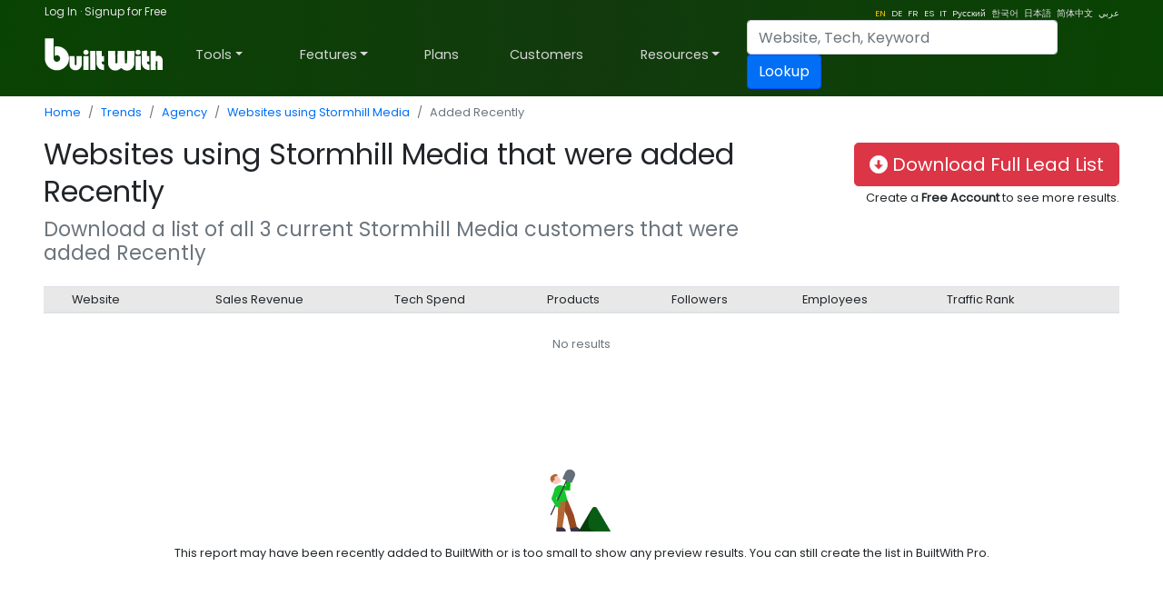

--- FILE ---
content_type: text/html; charset=utf-8
request_url: https://trends.builtwith.com/websitelist/Stormhill-Media/Added-Recently
body_size: 81918
content:
<!doctype html><html lang="en"><head><meta charset="utf-8" /><link rel="dns-prefetch" href="//trends.builtwith.com" /><link rel="dns-prefetch" href="//pro.builtwith.com" /><link rel="dns-prefetch" href="//api.builtwith.com" /><meta http-equiv="x-ua-compatible" content="ie=edge" /><title>
	Websites using Stormhill Media that were added Recently
</title><link rel="alternate" href="https://builtwith.com/websitelist/Stormhill-Media/Added-Recently" hreflang="en" /><link rel="alternate" href="https://builtwith.com/de/websitelist/Stormhill-Media/Added-Recently" hreflang="de" /><link rel="alternate" href="https://builtwith.com/fr/websitelist/Stormhill-Media/Added-Recently" hreflang="fr" /><link rel="alternate" href="https://builtwith.com/es/websitelist/Stormhill-Media/Added-Recently" hreflang="es" /><link rel="alternate" href="https://builtwith.com/it/websitelist/Stormhill-Media/Added-Recently" hreflang="it" /><link rel="alternate" href="https://builtwith.com/zh/websitelist/Stormhill-Media/Added-Recently" hreflang="zh" /><link rel="alternate" href="https://builtwith.com/ru/websitelist/Stormhill-Media/Added-Recently" hreflang="ru" /><link rel="alternate" href="https://builtwith.com/ko/websitelist/Stormhill-Media/Added-Recently" hreflang="ko" /><link rel="alternate" href="https://builtwith.com/ja/websitelist/Stormhill-Media/Added-Recently" hreflang="ja" /><link rel="alternate" href="https://builtwith.com/ar/websitelist/Stormhill-Media/Added-Recently" hreflang="ar" /><meta name="description" content="Download a list of all websites using Stormhill Media that were added Recently"><meta name="viewport" content="width=device-width, initial-scale=1, shrink-to-fit=no" /><link rel="manifest" href="/manifest.json" /><meta name="theme-color" content="#ffffff" /><link rel="mask-icon" href="https://builtwith.com/img/safari-pinned-tab.svg" color="#5bbad5" /><link rel="apple-touch-icon" href="https://builtwith.com/img/apple-touch-icon.png" /><link rel="icon" href="https://builtwith.com/img/favicon.ico" /><link rel="preconnect" href="https://x.cdnpi.pe" /><style>:root{--blue:#004fff;--indigo:#6610f2;--purple:#6f42c1;--pink:#e83e8c;--red:#dc3545;--orange:#fd7e14;--yellow:#ffc107;--green:#28a745;--teal:#20c997;--cyan:#17a2b8;--white:#fff;--gray:#6c757d;--gray-dark:#343a40;--primary:#004fff;--secondary:#6c757d;--success:#28a745;--info:#17a2b8;--warning:#ffc107;--danger:#dc3545;--light:#f8f9fa;--dark:#343a40;--breakpoint-xs:0;--breakpoint-sm:576px;--breakpoint-md:768px;--breakpoint-lg:992px;--breakpoint-xl:1200px;--font-family-sans-serif:-apple-system,BlinkMacSystemFont,"Segoe UI",Roboto,"Helvetica Neue",Arial,"Noto Sans",sans-serif,"Apple Color Emoji","Segoe UI Emoji","Segoe UI Symbol","Noto Color Emoji";--font-family-monospace:SFMono-Regular,Menlo,Monaco,Consolas,"Liberation Mono","Courier New",monospace}*,::after,::before{box-sizing:border-box}html{font-family:sans-serif;line-height:1.15;-webkit-text-size-adjust:100%;-webkit-tap-highlight-color:transparent}article,aside,figcaption,figure,footer,header,hgroup,main,nav,section{display:block}body{margin:0;font-family:-apple-system,BlinkMacSystemFont,"Segoe UI",Roboto,"Helvetica Neue",Arial,"Noto Sans",sans-serif,"Apple Color Emoji","Segoe UI Emoji","Segoe UI Symbol","Noto Color Emoji";font-size:1rem;font-weight:400;line-height:1.5;color:#212529;text-align:left;background-color:#fff}[tabindex="-1"]:focus{outline:0!important}hr{box-sizing:content-box;height:0;overflow:visible}h1,h2,h3,h4,h5,h6{margin-top:0;margin-bottom:.5rem}p{margin-top:0;margin-bottom:1rem}abbr[data-original-title],abbr[title]{text-decoration:underline;-webkit-text-decoration:underline dotted;text-decoration:underline dotted;cursor:help;border-bottom:0;-webkit-text-decoration-skip-ink:none;text-decoration-skip-ink:none}address{margin-bottom:1rem;font-style:normal;line-height:inherit}dl,ol,ul{margin-top:0;margin-bottom:1rem}ol ol,ol ul,ul ol,ul ul{margin-bottom:0}dt{font-weight:700}dd{margin-bottom:.5rem;margin-left:0}blockquote{margin:0 0 1rem}b,strong{font-weight:bolder}small{font-size:80%}sub,sup{position:relative;font-size:75%;line-height:0;vertical-align:baseline}sub{bottom:-.25em}sup{top:-.5em}a{color:#004fff;text-decoration:none;background-color:transparent}a:hover{color:#0056b3;text-decoration:underline}a:not([href]):not([tabindex]){color:inherit;text-decoration:none}a:not([href]):not([tabindex]):focus,a:not([href]):not([tabindex]):hover{color:inherit;text-decoration:none}a:not([href]):not([tabindex]):focus{outline:0}code,kbd,pre,samp{font-family:SFMono-Regular,Menlo,Monaco,Consolas,"Liberation Mono","Courier New",monospace;font-size:1em}pre{margin-top:0;margin-bottom:1rem;overflow:auto}figure{margin:0 0 1rem}img{vertical-align:middle;border-style:none}svg{overflow:hidden;vertical-align:middle}table{border-collapse:collapse}caption{padding-top:.75rem;padding-bottom:.75rem;color:#6c757d;text-align:left;caption-side:bottom}th{text-align:inherit}label{display:inline-block;margin-bottom:.5rem}button{border-radius:0}button:focus{outline:1px dotted;outline:5px auto -webkit-focus-ring-color}button,input,optgroup,select,textarea{margin:0;font-family:inherit;font-size:inherit;line-height:inherit}button,input{overflow:visible}button,select{text-transform:none}select{word-wrap:normal}[type=button],[type=reset],[type=submit],button{-webkit-appearance:button}[type=button]:not(:disabled),[type=reset]:not(:disabled),[type=submit]:not(:disabled),button:not(:disabled){cursor:pointer}[type=button]::-moz-focus-inner,[type=reset]::-moz-focus-inner,[type=submit]::-moz-focus-inner,button::-moz-focus-inner{padding:0;border-style:none}input[type=checkbox],input[type=radio]{box-sizing:border-box;padding:0}input[type=date],input[type=datetime-local],input[type=month],input[type=time]{-webkit-appearance:listbox}textarea{overflow:auto;resize:vertical}fieldset{min-width:0;padding:0;margin:0;border:0}legend{display:block;width:100%;max-width:100%;padding:0;margin-bottom:.5rem;font-size:1.5rem;line-height:inherit;color:inherit;white-space:normal}progress{vertical-align:baseline}[type=number]::-webkit-inner-spin-button,[type=number]::-webkit-outer-spin-button{height:auto}[type=search]{outline-offset:-2px;-webkit-appearance:none}[type=search]::-webkit-search-decoration{-webkit-appearance:none}::-webkit-file-upload-button{font:inherit;-webkit-appearance:button}output{display:inline-block}summary{display:list-item;cursor:pointer}template{display:none}[hidden]{display:none!important}.h1,.h2,.h3,.h4,.h5,.h6,h1,h2,h3,h4,h5,h6{margin-bottom:.5rem;font-weight:500;line-height:1.2}.h1,h1{font-size:2.5rem}.h2,h2{font-size:2rem}.h3,h3{font-size:1.75rem}.h4,h4{font-size:1.5rem}.h5,h5{font-size:1.25rem}.h6,h6{font-size:1rem}.lead{font-size:1.25rem;font-weight:300}.display-1{font-size:6rem;font-weight:300;line-height:1.2}.display-2{font-size:5.5rem;font-weight:300;line-height:1.2}.display-3{font-size:4.5rem;font-weight:300;line-height:1.2}.display-4{font-size:3.5rem;font-weight:300;line-height:1.2}hr{margin-top:1rem;margin-bottom:1rem;border:0;border-top:1px solid rgba(0,0,0,.1)}.small,small{font-size:80%;font-weight:400}.mark,mark{padding:.2em;background-color:#fcf8e3}.list-unstyled{padding-left:0;list-style:none}.list-inline{padding-left:0;list-style:none}.list-inline-item{display:inline-block}.list-inline-item:not(:last-child){margin-right:.5rem}.initialism{font-size:90%;text-transform:uppercase}.blockquote{margin-bottom:1rem;font-size:1.25rem}.blockquote-footer{display:block;font-size:80%;color:#6c757d}.blockquote-footer::before{content:"\2014\00A0"}.img-fluid{max-width:100%;height:auto}.img-thumbnail{padding:.25rem;background-color:#fff;border:1px solid #dee2e6;border-radius:.25rem;max-width:100%;height:auto}.figure{display:inline-block}.figure-img{margin-bottom:.5rem;line-height:1}.figure-caption{font-size:90%;color:#6c757d}code{font-size:87.5%;color:#e83e8c;word-break:break-word}a>code{color:inherit}kbd{padding:.2rem .4rem;font-size:87.5%;color:#fff;background-color:#212529;border-radius:.2rem}kbd kbd{padding:0;font-size:100%;font-weight:700}pre{display:block;font-size:87.5%;color:#212529}pre code{font-size:inherit;color:inherit;word-break:normal}.pre-scrollable{max-height:340px;overflow-y:scroll}.container{width:100%;padding-right:15px;padding-left:15px;margin-right:auto;margin-left:auto}@media (min-width:576px){.container{max-width:540px}}@media (min-width:768px){.container{max-width:720px}}@media (min-width:992px){.container{max-width:960px}}@media (min-width:1200px){.container{max-width:1140px}}.container-fluid{width:100%;padding-right:15px;padding-left:15px;margin-right:auto;margin-left:auto}.row{display:-ms-flexbox;display:flex;-ms-flex-wrap:wrap;flex-wrap:wrap;margin-right:-15px;margin-left:-15px}.no-gutters{margin-right:0;margin-left:0}.no-gutters>.col,.no-gutters>[class*=col-]{padding-right:0;padding-left:0}.col,.col-1,.col-10,.col-11,.col-12,.col-2,.col-3,.col-4,.col-5,.col-6,.col-7,.col-8,.col-9,.col-auto,.col-lg,.col-lg-1,.col-lg-10,.col-lg-11,.col-lg-12,.col-lg-2,.col-lg-3,.col-lg-4,.col-lg-5,.col-lg-6,.col-lg-7,.col-lg-8,.col-lg-9,.col-lg-auto,.col-md,.col-md-1,.col-md-10,.col-md-11,.col-md-12,.col-md-2,.col-md-3,.col-md-4,.col-md-5,.col-md-6,.col-md-7,.col-md-8,.col-md-9,.col-md-auto,.col-sm,.col-sm-1,.col-sm-10,.col-sm-11,.col-sm-12,.col-sm-2,.col-sm-3,.col-sm-4,.col-sm-5,.col-sm-6,.col-sm-7,.col-sm-8,.col-sm-9,.col-sm-auto,.col-xl,.col-xl-1,.col-xl-10,.col-xl-11,.col-xl-12,.col-xl-2,.col-xl-3,.col-xl-4,.col-xl-5,.col-xl-6,.col-xl-7,.col-xl-8,.col-xl-9,.col-xl-auto{position:relative;width:100%;padding-right:15px;padding-left:15px}.col{-ms-flex-preferred-size:0;flex-basis:0;-ms-flex-positive:1;flex-grow:1;max-width:100%}.col-auto{-ms-flex:0 0 auto;flex:0 0 auto;width:auto;max-width:100%}.col-1{-ms-flex:0 0 8.333333%;flex:0 0 8.333333%;max-width:8.333333%}.col-2{-ms-flex:0 0 16.666667%;flex:0 0 16.666667%;max-width:16.666667%}.col-3{-ms-flex:0 0 25%;flex:0 0 25%;max-width:25%}.col-4{-ms-flex:0 0 33.333333%;flex:0 0 33.333333%;max-width:33.333333%}.col-5{-ms-flex:0 0 41.666667%;flex:0 0 41.666667%;max-width:41.666667%}.col-6{-ms-flex:0 0 50%;flex:0 0 50%;max-width:50%}.col-7{-ms-flex:0 0 58.333333%;flex:0 0 58.333333%;max-width:58.333333%}.col-8{-ms-flex:0 0 66.666667%;flex:0 0 66.666667%;max-width:66.666667%}.col-9{-ms-flex:0 0 75%;flex:0 0 75%;max-width:75%}.col-10{-ms-flex:0 0 83.333333%;flex:0 0 83.333333%;max-width:83.333333%}.col-11{-ms-flex:0 0 91.666667%;flex:0 0 91.666667%;max-width:91.666667%}.col-12{-ms-flex:0 0 100%;flex:0 0 100%;max-width:100%}.order-first{-ms-flex-order:-1;order:-1}.order-last{-ms-flex-order:13;order:13}.order-0{-ms-flex-order:0;order:0}.order-1{-ms-flex-order:1;order:1}.order-2{-ms-flex-order:2;order:2}.order-3{-ms-flex-order:3;order:3}.order-4{-ms-flex-order:4;order:4}.order-5{-ms-flex-order:5;order:5}.order-6{-ms-flex-order:6;order:6}.order-7{-ms-flex-order:7;order:7}.order-8{-ms-flex-order:8;order:8}.order-9{-ms-flex-order:9;order:9}.order-10{-ms-flex-order:10;order:10}.order-11{-ms-flex-order:11;order:11}.order-12{-ms-flex-order:12;order:12}.offset-1{margin-left:8.333333%}.offset-2{margin-left:16.666667%}.offset-3{margin-left:25%}.offset-4{margin-left:33.333333%}.offset-5{margin-left:41.666667%}.offset-6{margin-left:50%}.offset-7{margin-left:58.333333%}.offset-8{margin-left:66.666667%}.offset-9{margin-left:75%}.offset-10{margin-left:83.333333%}.offset-11{margin-left:91.666667%}@media (min-width:576px){.col-sm{-ms-flex-preferred-size:0;flex-basis:0;-ms-flex-positive:1;flex-grow:1;max-width:100%}.col-sm-auto{-ms-flex:0 0 auto;flex:0 0 auto;width:auto;max-width:100%}.col-sm-1{-ms-flex:0 0 8.333333%;flex:0 0 8.333333%;max-width:8.333333%}.col-sm-2{-ms-flex:0 0 16.666667%;flex:0 0 16.666667%;max-width:16.666667%}.col-sm-3{-ms-flex:0 0 25%;flex:0 0 25%;max-width:25%}.col-sm-4{-ms-flex:0 0 33.333333%;flex:0 0 33.333333%;max-width:33.333333%}.col-sm-5{-ms-flex:0 0 41.666667%;flex:0 0 41.666667%;max-width:41.666667%}.col-sm-6{-ms-flex:0 0 50%;flex:0 0 50%;max-width:50%}.col-sm-7{-ms-flex:0 0 58.333333%;flex:0 0 58.333333%;max-width:58.333333%}.col-sm-8{-ms-flex:0 0 66.666667%;flex:0 0 66.666667%;max-width:66.666667%}.col-sm-9{-ms-flex:0 0 75%;flex:0 0 75%;max-width:75%}.col-sm-10{-ms-flex:0 0 83.333333%;flex:0 0 83.333333%;max-width:83.333333%}.col-sm-11{-ms-flex:0 0 91.666667%;flex:0 0 91.666667%;max-width:91.666667%}.col-sm-12{-ms-flex:0 0 100%;flex:0 0 100%;max-width:100%}.order-sm-first{-ms-flex-order:-1;order:-1}.order-sm-last{-ms-flex-order:13;order:13}.order-sm-0{-ms-flex-order:0;order:0}.order-sm-1{-ms-flex-order:1;order:1}.order-sm-2{-ms-flex-order:2;order:2}.order-sm-3{-ms-flex-order:3;order:3}.order-sm-4{-ms-flex-order:4;order:4}.order-sm-5{-ms-flex-order:5;order:5}.order-sm-6{-ms-flex-order:6;order:6}.order-sm-7{-ms-flex-order:7;order:7}.order-sm-8{-ms-flex-order:8;order:8}.order-sm-9{-ms-flex-order:9;order:9}.order-sm-10{-ms-flex-order:10;order:10}.order-sm-11{-ms-flex-order:11;order:11}.order-sm-12{-ms-flex-order:12;order:12}.offset-sm-0{margin-left:0}.offset-sm-1{margin-left:8.333333%}.offset-sm-2{margin-left:16.666667%}.offset-sm-3{margin-left:25%}.offset-sm-4{margin-left:33.333333%}.offset-sm-5{margin-left:41.666667%}.offset-sm-6{margin-left:50%}.offset-sm-7{margin-left:58.333333%}.offset-sm-8{margin-left:66.666667%}.offset-sm-9{margin-left:75%}.offset-sm-10{margin-left:83.333333%}.offset-sm-11{margin-left:91.666667%}}@media (min-width:768px){.col-md{-ms-flex-preferred-size:0;flex-basis:0;-ms-flex-positive:1;flex-grow:1;max-width:100%}.col-md-auto{-ms-flex:0 0 auto;flex:0 0 auto;width:auto;max-width:100%}.col-md-1{-ms-flex:0 0 8.333333%;flex:0 0 8.333333%;max-width:8.333333%}.col-md-2{-ms-flex:0 0 16.666667%;flex:0 0 16.666667%;max-width:16.666667%}.col-md-3{-ms-flex:0 0 25%;flex:0 0 25%;max-width:25%}.col-md-4{-ms-flex:0 0 33.333333%;flex:0 0 33.333333%;max-width:33.333333%}.col-md-5{-ms-flex:0 0 41.666667%;flex:0 0 41.666667%;max-width:41.666667%}.col-md-6{-ms-flex:0 0 50%;flex:0 0 50%;max-width:50%}.col-md-7{-ms-flex:0 0 58.333333%;flex:0 0 58.333333%;max-width:58.333333%}.col-md-8{-ms-flex:0 0 66.666667%;flex:0 0 66.666667%;max-width:66.666667%}.col-md-9{-ms-flex:0 0 75%;flex:0 0 75%;max-width:75%}.col-md-10{-ms-flex:0 0 83.333333%;flex:0 0 83.333333%;max-width:83.333333%}.col-md-11{-ms-flex:0 0 91.666667%;flex:0 0 91.666667%;max-width:91.666667%}.col-md-12{-ms-flex:0 0 100%;flex:0 0 100%;max-width:100%}.order-md-first{-ms-flex-order:-1;order:-1}.order-md-last{-ms-flex-order:13;order:13}.order-md-0{-ms-flex-order:0;order:0}.order-md-1{-ms-flex-order:1;order:1}.order-md-2{-ms-flex-order:2;order:2}.order-md-3{-ms-flex-order:3;order:3}.order-md-4{-ms-flex-order:4;order:4}.order-md-5{-ms-flex-order:5;order:5}.order-md-6{-ms-flex-order:6;order:6}.order-md-7{-ms-flex-order:7;order:7}.order-md-8{-ms-flex-order:8;order:8}.order-md-9{-ms-flex-order:9;order:9}.order-md-10{-ms-flex-order:10;order:10}.order-md-11{-ms-flex-order:11;order:11}.order-md-12{-ms-flex-order:12;order:12}.offset-md-0{margin-left:0}.offset-md-1{margin-left:8.333333%}.offset-md-2{margin-left:16.666667%}.offset-md-3{margin-left:25%}.offset-md-4{margin-left:33.333333%}.offset-md-5{margin-left:41.666667%}.offset-md-6{margin-left:50%}.offset-md-7{margin-left:58.333333%}.offset-md-8{margin-left:66.666667%}.offset-md-9{margin-left:75%}.offset-md-10{margin-left:83.333333%}.offset-md-11{margin-left:91.666667%}}@media (min-width:992px){.col-lg{-ms-flex-preferred-size:0;flex-basis:0;-ms-flex-positive:1;flex-grow:1;max-width:100%}.col-lg-auto{-ms-flex:0 0 auto;flex:0 0 auto;width:auto;max-width:100%}.col-lg-1{-ms-flex:0 0 8.333333%;flex:0 0 8.333333%;max-width:8.333333%}.col-lg-2{-ms-flex:0 0 16.666667%;flex:0 0 16.666667%;max-width:16.666667%}.col-lg-3{-ms-flex:0 0 25%;flex:0 0 25%;max-width:25%}.col-lg-4{-ms-flex:0 0 33.333333%;flex:0 0 33.333333%;max-width:33.333333%}.col-lg-5{-ms-flex:0 0 41.666667%;flex:0 0 41.666667%;max-width:41.666667%}.col-lg-6{-ms-flex:0 0 50%;flex:0 0 50%;max-width:50%}.col-lg-7{-ms-flex:0 0 58.333333%;flex:0 0 58.333333%;max-width:58.333333%}.col-lg-8{-ms-flex:0 0 66.666667%;flex:0 0 66.666667%;max-width:66.666667%}.col-lg-9{-ms-flex:0 0 75%;flex:0 0 75%;max-width:75%}.col-lg-10{-ms-flex:0 0 83.333333%;flex:0 0 83.333333%;max-width:83.333333%}.col-lg-11{-ms-flex:0 0 91.666667%;flex:0 0 91.666667%;max-width:91.666667%}.col-lg-12{-ms-flex:0 0 100%;flex:0 0 100%;max-width:100%}.order-lg-first{-ms-flex-order:-1;order:-1}.order-lg-last{-ms-flex-order:13;order:13}.order-lg-0{-ms-flex-order:0;order:0}.order-lg-1{-ms-flex-order:1;order:1}.order-lg-2{-ms-flex-order:2;order:2}.order-lg-3{-ms-flex-order:3;order:3}.order-lg-4{-ms-flex-order:4;order:4}.order-lg-5{-ms-flex-order:5;order:5}.order-lg-6{-ms-flex-order:6;order:6}.order-lg-7{-ms-flex-order:7;order:7}.order-lg-8{-ms-flex-order:8;order:8}.order-lg-9{-ms-flex-order:9;order:9}.order-lg-10{-ms-flex-order:10;order:10}.order-lg-11{-ms-flex-order:11;order:11}.order-lg-12{-ms-flex-order:12;order:12}.offset-lg-0{margin-left:0}.offset-lg-1{margin-left:8.333333%}.offset-lg-2{margin-left:16.666667%}.offset-lg-3{margin-left:25%}.offset-lg-4{margin-left:33.333333%}.offset-lg-5{margin-left:41.666667%}.offset-lg-6{margin-left:50%}.offset-lg-7{margin-left:58.333333%}.offset-lg-8{margin-left:66.666667%}.offset-lg-9{margin-left:75%}.offset-lg-10{margin-left:83.333333%}.offset-lg-11{margin-left:91.666667%}}@media (min-width:1200px){.col-xl{-ms-flex-preferred-size:0;flex-basis:0;-ms-flex-positive:1;flex-grow:1;max-width:100%}.col-xl-auto{-ms-flex:0 0 auto;flex:0 0 auto;width:auto;max-width:100%}.col-xl-1{-ms-flex:0 0 8.333333%;flex:0 0 8.333333%;max-width:8.333333%}.col-xl-2{-ms-flex:0 0 16.666667%;flex:0 0 16.666667%;max-width:16.666667%}.col-xl-3{-ms-flex:0 0 25%;flex:0 0 25%;max-width:25%}.col-xl-4{-ms-flex:0 0 33.333333%;flex:0 0 33.333333%;max-width:33.333333%}.col-xl-5{-ms-flex:0 0 41.666667%;flex:0 0 41.666667%;max-width:41.666667%}.col-xl-6{-ms-flex:0 0 50%;flex:0 0 50%;max-width:50%}.col-xl-7{-ms-flex:0 0 58.333333%;flex:0 0 58.333333%;max-width:58.333333%}.col-xl-8{-ms-flex:0 0 66.666667%;flex:0 0 66.666667%;max-width:66.666667%}.col-xl-9{-ms-flex:0 0 75%;flex:0 0 75%;max-width:75%}.col-xl-10{-ms-flex:0 0 83.333333%;flex:0 0 83.333333%;max-width:83.333333%}.col-xl-11{-ms-flex:0 0 91.666667%;flex:0 0 91.666667%;max-width:91.666667%}.col-xl-12{-ms-flex:0 0 100%;flex:0 0 100%;max-width:100%}.order-xl-first{-ms-flex-order:-1;order:-1}.order-xl-last{-ms-flex-order:13;order:13}.order-xl-0{-ms-flex-order:0;order:0}.order-xl-1{-ms-flex-order:1;order:1}.order-xl-2{-ms-flex-order:2;order:2}.order-xl-3{-ms-flex-order:3;order:3}.order-xl-4{-ms-flex-order:4;order:4}.order-xl-5{-ms-flex-order:5;order:5}.order-xl-6{-ms-flex-order:6;order:6}.order-xl-7{-ms-flex-order:7;order:7}.order-xl-8{-ms-flex-order:8;order:8}.order-xl-9{-ms-flex-order:9;order:9}.order-xl-10{-ms-flex-order:10;order:10}.order-xl-11{-ms-flex-order:11;order:11}.order-xl-12{-ms-flex-order:12;order:12}.offset-xl-0{margin-left:0}.offset-xl-1{margin-left:8.333333%}.offset-xl-2{margin-left:16.666667%}.offset-xl-3{margin-left:25%}.offset-xl-4{margin-left:33.333333%}.offset-xl-5{margin-left:41.666667%}.offset-xl-6{margin-left:50%}.offset-xl-7{margin-left:58.333333%}.offset-xl-8{margin-left:66.666667%}.offset-xl-9{margin-left:75%}.offset-xl-10{margin-left:83.333333%}.offset-xl-11{margin-left:91.666667%}}.table{width:100%;margin-bottom:1rem;color:#212529}.table td,.table th{padding:.75rem;vertical-align:top;border-top:1px solid #dee2e6}.table thead th{vertical-align:bottom;border-bottom:2px solid #dee2e6}.table tbody+tbody{border-top:2px solid #dee2e6}.table-sm td,.table-sm th{padding:.3rem}.table-bordered{border:1px solid #dee2e6}.table-bordered td,.table-bordered th{border:1px solid #dee2e6}.table-bordered thead td,.table-bordered thead th{border-bottom-width:2px}.table-borderless tbody+tbody,.table-borderless td,.table-borderless th,.table-borderless thead th{border:0}.table-striped tbody tr:nth-of-type(odd){background-color:rgba(0,0,0,.05)}.table-hover tbody tr:hover{color:#212529;background-color:rgba(0,0,0,.075)}.table-primary,.table-primary>td,.table-primary>th{background-color:#b8daff}.table-primary tbody+tbody,.table-primary td,.table-primary th,.table-primary thead th{border-color:#7abaff}.table-hover .table-primary:hover{background-color:#9fcdff}.table-hover .table-primary:hover>td,.table-hover .table-primary:hover>th{background-color:#9fcdff}.table-secondary,.table-secondary>td,.table-secondary>th{background-color:#d6d8db}.table-secondary tbody+tbody,.table-secondary td,.table-secondary th,.table-secondary thead th{border-color:#b3b7bb}.table-hover .table-secondary:hover{background-color:#c8cbcf}.table-hover .table-secondary:hover>td,.table-hover .table-secondary:hover>th{background-color:#c8cbcf}.table-success,.table-success>td,.table-success>th{background-color:#c3e6cb}.table-success tbody+tbody,.table-success td,.table-success th,.table-success thead th{border-color:#8fd19e}.table-hover .table-success:hover{background-color:#b1dfbb}.table-hover .table-success:hover>td,.table-hover .table-success:hover>th{background-color:#b1dfbb}.table-info,.table-info>td,.table-info>th{background-color:#bee5eb}.table-info tbody+tbody,.table-info td,.table-info th,.table-info thead th{border-color:#86cfda}.table-hover .table-info:hover{background-color:#abdde5}.table-hover .table-info:hover>td,.table-hover .table-info:hover>th{background-color:#abdde5}.table-warning,.table-warning>td,.table-warning>th{background-color:#ffeeba}.table-warning tbody+tbody,.table-warning td,.table-warning th,.table-warning thead th{border-color:#ffdf7e}.table-hover .table-warning:hover{background-color:#ffe8a1}.table-hover .table-warning:hover>td,.table-hover .table-warning:hover>th{background-color:#ffe8a1}.table-danger,.table-danger>td,.table-danger>th{background-color:#f5c6cb}.table-danger tbody+tbody,.table-danger td,.table-danger th,.table-danger thead th{border-color:#ed969e}.table-hover .table-danger:hover{background-color:#f1b0b7}.table-hover .table-danger:hover>td,.table-hover .table-danger:hover>th{background-color:#f1b0b7}.table-light,.table-light>td,.table-light>th{background-color:#fdfdfe}.table-light tbody+tbody,.table-light td,.table-light th,.table-light thead th{border-color:#fbfcfc}.table-hover .table-light:hover{background-color:#ececf6}.table-hover .table-light:hover>td,.table-hover .table-light:hover>th{background-color:#ececf6}.table-dark,.table-dark>td,.table-dark>th{background-color:#c6c8ca}.table-dark tbody+tbody,.table-dark td,.table-dark th,.table-dark thead th{border-color:#95999c}.table-hover .table-dark:hover{background-color:#b9bbbe}.table-hover .table-dark:hover>td,.table-hover .table-dark:hover>th{background-color:#b9bbbe}.table-active,.table-active>td,.table-active>th{background-color:rgba(0,0,0,.075)}.table-hover .table-active:hover{background-color:rgba(0,0,0,.075)}.table-hover .table-active:hover>td,.table-hover .table-active:hover>th{background-color:rgba(0,0,0,.075)}.table .thead-dark th{color:#fff;background-color:#343a40;border-color:#454d55}.table .thead-light th{color:#495057;background-color:#e9ecef;border-color:#dee2e6}.table-dark{color:#fff;background-color:#343a40}.table-dark td,.table-dark th,.table-dark thead th{border-color:#454d55}.table-dark.table-bordered{border:0}.table-dark.table-striped tbody tr:nth-of-type(odd){background-color:rgba(255,255,255,.05)}.table-dark.table-hover tbody tr:hover{color:#fff;background-color:rgba(255,255,255,.075)}@media (max-width:575.98px){.table-responsive-sm{display:block;width:100%;overflow-x:auto;-webkit-overflow-scrolling:touch}.table-responsive-sm>.table-bordered{border:0}}@media (max-width:767.98px){.table-responsive-md{display:block;width:100%;overflow-x:auto;-webkit-overflow-scrolling:touch}.table-responsive-md>.table-bordered{border:0}}@media (max-width:991.98px){.table-responsive-lg{display:block;width:100%;overflow-x:auto;-webkit-overflow-scrolling:touch}.table-responsive-lg>.table-bordered{border:0}}@media (max-width:1199.98px){.table-responsive-xl{display:block;width:100%;overflow-x:auto;-webkit-overflow-scrolling:touch}.table-responsive-xl>.table-bordered{border:0}}.table-responsive{display:block;width:100%;overflow-x:auto;-webkit-overflow-scrolling:touch}.table-responsive>.table-bordered{border:0}.form-control{display:block;width:100%;height:calc(1.5em + .75rem + 2px);padding:.375rem .75rem;font-size:1rem;font-weight:400;line-height:1.5;color:#495057;background-color:#fff;background-clip:padding-box;border:1px solid #ced4da;border-radius:.25rem;transition:border-color .15s ease-in-out,box-shadow .15s ease-in-out}@media (prefers-reduced-motion:reduce){.form-control{transition:none}}.form-control::-ms-expand{background-color:transparent;border:0}.form-control:focus{color:#495057;background-color:#fff;border-color:#80bdff;outline:0;box-shadow:0 0 0 .2rem rgba(0,123,255,.25)}.form-control::-webkit-input-placeholder{color:#6c757d;opacity:1}.form-control::-moz-placeholder{color:#6c757d;opacity:1}.form-control:-ms-input-placeholder{color:#6c757d;opacity:1}.form-control::-ms-input-placeholder{color:#6c757d;opacity:1}.form-control::placeholder{color:#6c757d;opacity:1}.form-control:disabled,.form-control[readonly]{background-color:#e9ecef;opacity:1}select.form-control:focus::-ms-value{color:#495057;background-color:#fff}.form-control-file,.form-control-range{display:block;width:100%}.col-form-label{padding-top:calc(.375rem + 1px);padding-bottom:calc(.375rem + 1px);margin-bottom:0;font-size:inherit;line-height:1.5}.col-form-label-lg{padding-top:calc(.5rem + 1px);padding-bottom:calc(.5rem + 1px);font-size:1.25rem;line-height:1.5}.col-form-label-sm{padding-top:calc(.25rem + 1px);padding-bottom:calc(.25rem + 1px);font-size:.875rem;line-height:1.5}.form-control-plaintext{display:block;width:100%;padding-top:.375rem;padding-bottom:.375rem;margin-bottom:0;line-height:1.5;color:#212529;background-color:transparent;border:solid transparent;border-width:1px 0}.form-control-plaintext.form-control-lg,.form-control-plaintext.form-control-sm{padding-right:0;padding-left:0}.form-control-sm{height:calc(1.5em + .5rem + 2px);padding:.25rem .5rem;font-size:.875rem;line-height:1.5;border-radius:.2rem}.form-control-lg{height:calc(1.5em + 1rem + 2px);padding:.5rem 1rem;font-size:1.25rem;line-height:1.5;border-radius:.3rem}select.form-control[multiple],select.form-control[size]{height:auto}textarea.form-control{height:auto}.form-group{margin-bottom:1rem}.form-text{display:block;margin-top:.25rem}.form-row{display:-ms-flexbox;display:flex;-ms-flex-wrap:wrap;flex-wrap:wrap;margin-right:-5px;margin-left:-5px}.form-row>.col,.form-row>[class*=col-]{padding-right:5px;padding-left:5px}.form-check{position:relative;display:block;padding-left:1.25rem}.form-check-input{position:absolute;margin-top:.3rem;margin-left:-1.25rem}.form-check-input:disabled~.form-check-label{color:#6c757d}.form-check-label{margin-bottom:0}.form-check-inline{display:-ms-inline-flexbox;display:inline-flex;-ms-flex-align:center;align-items:center;padding-left:0;margin-right:.75rem}.form-check-inline .form-check-input{position:static;margin-top:0;margin-right:.3125rem;margin-left:0}.valid-feedback{display:none;width:100%;margin-top:.25rem;font-size:80%;color:#28a745}.valid-tooltip{position:absolute;top:100%;z-index:5;display:none;max-width:100%;padding:.25rem .5rem;margin-top:.1rem;font-size:.875rem;line-height:1.5;color:#fff;background-color:rgba(40,167,69,.9);border-radius:.25rem}.form-control.is-valid,.was-validated .form-control:valid{border-color:#28a745;padding-right:calc(1.5em + .75rem);background-image:url("data:image/svg+xml,%3csvg xmlns='http://www.w3.org/2000/svg' viewBox='0 0 8 8'%3e%3cpath fill='%2328a745' d='M2.3 6.73L.6 4.53c-.4-1.04.46-1.4 1.1-.8l1.1 1.4 3.4-3.8c.6-.63 1.6-.27 1.2.7l-4 4.6c-.43.5-.8.4-1.1.1z'/%3e%3c/svg%3e");background-repeat:no-repeat;background-position:center right calc(.375em + .1875rem);background-size:calc(.75em + .375rem) calc(.75em + .375rem)}.form-control.is-valid:focus,.was-validated .form-control:valid:focus{border-color:#28a745;box-shadow:0 0 0 .2rem rgba(40,167,69,.25)}.form-control.is-valid~.valid-feedback,.form-control.is-valid~.valid-tooltip,.was-validated .form-control:valid~.valid-feedback,.was-validated .form-control:valid~.valid-tooltip{display:block}.was-validated textarea.form-control:valid,textarea.form-control.is-valid{padding-right:calc(1.5em + .75rem);background-position:top calc(.375em + .1875rem) right calc(.375em + .1875rem)}.custom-select.is-valid,.was-validated .custom-select:valid{border-color:#28a745;padding-right:calc((1em + .75rem) * 3 / 4 + 1.75rem);background:url("data:image/svg+xml,%3csvg xmlns='http://www.w3.org/2000/svg' viewBox='0 0 4 5'%3e%3cpath fill='%23343a40' d='M2 0L0 2h4zm0 5L0 3h4z'/%3e%3c/svg%3e") no-repeat right .75rem center/8px 10px,url("data:image/svg+xml,%3csvg xmlns='http://www.w3.org/2000/svg' viewBox='0 0 8 8'%3e%3cpath fill='%2328a745' d='M2.3 6.73L.6 4.53c-.4-1.04.46-1.4 1.1-.8l1.1 1.4 3.4-3.8c.6-.63 1.6-.27 1.2.7l-4 4.6c-.43.5-.8.4-1.1.1z'/%3e%3c/svg%3e") #fff no-repeat center right 1.75rem/calc(.75em + .375rem) calc(.75em + .375rem)}.custom-select.is-valid:focus,.was-validated .custom-select:valid:focus{border-color:#28a745;box-shadow:0 0 0 .2rem rgba(40,167,69,.25)}.custom-select.is-valid~.valid-feedback,.custom-select.is-valid~.valid-tooltip,.was-validated .custom-select:valid~.valid-feedback,.was-validated .custom-select:valid~.valid-tooltip{display:block}.form-control-file.is-valid~.valid-feedback,.form-control-file.is-valid~.valid-tooltip,.was-validated .form-control-file:valid~.valid-feedback,.was-validated .form-control-file:valid~.valid-tooltip{display:block}.form-check-input.is-valid~.form-check-label,.was-validated .form-check-input:valid~.form-check-label{color:#28a745}.form-check-input.is-valid~.valid-feedback,.form-check-input.is-valid~.valid-tooltip,.was-validated .form-check-input:valid~.valid-feedback,.was-validated .form-check-input:valid~.valid-tooltip{display:block}.custom-control-input.is-valid~.custom-control-label,.was-validated .custom-control-input:valid~.custom-control-label{color:#28a745}.custom-control-input.is-valid~.custom-control-label::before,.was-validated .custom-control-input:valid~.custom-control-label::before{border-color:#28a745}.custom-control-input.is-valid~.valid-feedback,.custom-control-input.is-valid~.valid-tooltip,.was-validated .custom-control-input:valid~.valid-feedback,.was-validated .custom-control-input:valid~.valid-tooltip{display:block}.custom-control-input.is-valid:checked~.custom-control-label::before,.was-validated .custom-control-input:valid:checked~.custom-control-label::before{border-color:#34ce57;background-color:#34ce57}.custom-control-input.is-valid:focus~.custom-control-label::before,.was-validated .custom-control-input:valid:focus~.custom-control-label::before{box-shadow:0 0 0 .2rem rgba(40,167,69,.25)}.custom-control-input.is-valid:focus:not(:checked)~.custom-control-label::before,.was-validated .custom-control-input:valid:focus:not(:checked)~.custom-control-label::before{border-color:#28a745}.custom-file-input.is-valid~.custom-file-label,.was-validated .custom-file-input:valid~.custom-file-label{border-color:#28a745}.custom-file-input.is-valid~.valid-feedback,.custom-file-input.is-valid~.valid-tooltip,.was-validated .custom-file-input:valid~.valid-feedback,.was-validated .custom-file-input:valid~.valid-tooltip{display:block}.custom-file-input.is-valid:focus~.custom-file-label,.was-validated .custom-file-input:valid:focus~.custom-file-label{border-color:#28a745;box-shadow:0 0 0 .2rem rgba(40,167,69,.25)}.invalid-feedback{display:none;width:100%;margin-top:.25rem;font-size:80%;color:#dc3545}.invalid-tooltip{position:absolute;top:100%;z-index:5;display:none;max-width:100%;padding:.25rem .5rem;margin-top:.1rem;font-size:.875rem;line-height:1.5;color:#fff;background-color:rgba(220,53,69,.9);border-radius:.25rem}.form-control.is-invalid,.was-validated .form-control:invalid{border-color:#dc3545;padding-right:calc(1.5em + .75rem);background-image:url("data:image/svg+xml,%3csvg xmlns='http://www.w3.org/2000/svg' fill='%23dc3545' viewBox='-2 -2 7 7'%3e%3cpath stroke='%23dc3545' d='M0 0l3 3m0-3L0 3'/%3e%3ccircle r='.5'/%3e%3ccircle cx='3' r='.5'/%3e%3ccircle cy='3' r='.5'/%3e%3ccircle cx='3' cy='3' r='.5'/%3e%3c/svg%3E");background-repeat:no-repeat;background-position:center right calc(.375em + .1875rem);background-size:calc(.75em + .375rem) calc(.75em + .375rem)}.form-control.is-invalid:focus,.was-validated .form-control:invalid:focus{border-color:#dc3545;box-shadow:0 0 0 .2rem rgba(220,53,69,.25)}.form-control.is-invalid~.invalid-feedback,.form-control.is-invalid~.invalid-tooltip,.was-validated .form-control:invalid~.invalid-feedback,.was-validated .form-control:invalid~.invalid-tooltip{display:block}.was-validated textarea.form-control:invalid,textarea.form-control.is-invalid{padding-right:calc(1.5em + .75rem);background-position:top calc(.375em + .1875rem) right calc(.375em + .1875rem)}.custom-select.is-invalid,.was-validated .custom-select:invalid{border-color:#dc3545;padding-right:calc((1em + .75rem) * 3 / 4 + 1.75rem);background:url("data:image/svg+xml,%3csvg xmlns='http://www.w3.org/2000/svg' viewBox='0 0 4 5'%3e%3cpath fill='%23343a40' d='M2 0L0 2h4zm0 5L0 3h4z'/%3e%3c/svg%3e") no-repeat right .75rem center/8px 10px,url("data:image/svg+xml,%3csvg xmlns='http://www.w3.org/2000/svg' fill='%23dc3545' viewBox='-2 -2 7 7'%3e%3cpath stroke='%23dc3545' d='M0 0l3 3m0-3L0 3'/%3e%3ccircle r='.5'/%3e%3ccircle cx='3' r='.5'/%3e%3ccircle cy='3' r='.5'/%3e%3ccircle cx='3' cy='3' r='.5'/%3e%3c/svg%3E") #fff no-repeat center right 1.75rem/calc(.75em + .375rem) calc(.75em + .375rem)}.custom-select.is-invalid:focus,.was-validated .custom-select:invalid:focus{border-color:#dc3545;box-shadow:0 0 0 .2rem rgba(220,53,69,.25)}.custom-select.is-invalid~.invalid-feedback,.custom-select.is-invalid~.invalid-tooltip,.was-validated .custom-select:invalid~.invalid-feedback,.was-validated .custom-select:invalid~.invalid-tooltip{display:block}.form-control-file.is-invalid~.invalid-feedback,.form-control-file.is-invalid~.invalid-tooltip,.was-validated .form-control-file:invalid~.invalid-feedback,.was-validated .form-control-file:invalid~.invalid-tooltip{display:block}.form-check-input.is-invalid~.form-check-label,.was-validated .form-check-input:invalid~.form-check-label{color:#dc3545}.form-check-input.is-invalid~.invalid-feedback,.form-check-input.is-invalid~.invalid-tooltip,.was-validated .form-check-input:invalid~.invalid-feedback,.was-validated .form-check-input:invalid~.invalid-tooltip{display:block}.custom-control-input.is-invalid~.custom-control-label,.was-validated .custom-control-input:invalid~.custom-control-label{color:#dc3545}.custom-control-input.is-invalid~.custom-control-label::before,.was-validated .custom-control-input:invalid~.custom-control-label::before{border-color:#dc3545}.custom-control-input.is-invalid~.invalid-feedback,.custom-control-input.is-invalid~.invalid-tooltip,.was-validated .custom-control-input:invalid~.invalid-feedback,.was-validated .custom-control-input:invalid~.invalid-tooltip{display:block}.custom-control-input.is-invalid:checked~.custom-control-label::before,.was-validated .custom-control-input:invalid:checked~.custom-control-label::before{border-color:#e4606d;background-color:#e4606d}.custom-control-input.is-invalid:focus~.custom-control-label::before,.was-validated .custom-control-input:invalid:focus~.custom-control-label::before{box-shadow:0 0 0 .2rem rgba(220,53,69,.25)}.custom-control-input.is-invalid:focus:not(:checked)~.custom-control-label::before,.was-validated .custom-control-input:invalid:focus:not(:checked)~.custom-control-label::before{border-color:#dc3545}.custom-file-input.is-invalid~.custom-file-label,.was-validated .custom-file-input:invalid~.custom-file-label{border-color:#dc3545}.custom-file-input.is-invalid~.invalid-feedback,.custom-file-input.is-invalid~.invalid-tooltip,.was-validated .custom-file-input:invalid~.invalid-feedback,.was-validated .custom-file-input:invalid~.invalid-tooltip{display:block}.custom-file-input.is-invalid:focus~.custom-file-label,.was-validated .custom-file-input:invalid:focus~.custom-file-label{border-color:#dc3545;box-shadow:0 0 0 .2rem rgba(220,53,69,.25)}.form-inline{display:-ms-flexbox;display:flex;-ms-flex-flow:row wrap;flex-flow:row wrap;-ms-flex-align:center;align-items:center}.form-inline .form-check{width:100%}@media (min-width:576px){.form-inline label{display:-ms-flexbox;display:flex;-ms-flex-align:center;align-items:center;-ms-flex-pack:center;justify-content:center;margin-bottom:0}.form-inline .form-group{display:-ms-flexbox;display:flex;-ms-flex:0 0 auto;flex:0 0 auto;-ms-flex-flow:row wrap;flex-flow:row wrap;-ms-flex-align:center;align-items:center;margin-bottom:0}.form-inline .form-control{display:inline-block;width:auto;vertical-align:middle}.form-inline .form-control-plaintext{display:inline-block}.form-inline .custom-select,.form-inline .input-group{width:auto}.form-inline .form-check{display:-ms-flexbox;display:flex;-ms-flex-align:center;align-items:center;-ms-flex-pack:center;justify-content:center;width:auto;padding-left:0}.form-inline .form-check-input{position:relative;-ms-flex-negative:0;flex-shrink:0;margin-top:0;margin-right:.25rem;margin-left:0}.form-inline .custom-control{-ms-flex-align:center;align-items:center;-ms-flex-pack:center;justify-content:center}.form-inline .custom-control-label{margin-bottom:0}}.btn{display:inline-block;font-weight:400;color:#212529;text-align:center;vertical-align:middle;-webkit-user-select:none;-moz-user-select:none;-ms-user-select:none;user-select:none;background-color:transparent;border:1px solid transparent;padding:.375rem .75rem;font-size:1rem;line-height:1.5;border-radius:.25rem;transition:color .15s ease-in-out,background-color .15s ease-in-out,border-color .15s ease-in-out,box-shadow .15s ease-in-out}@media (prefers-reduced-motion:reduce){.btn{transition:none}}.btn:hover{color:#212529;text-decoration:none}.btn.focus,.btn:focus{outline:0;box-shadow:0 0 0 .2rem rgba(0,123,255,.25)}.btn.disabled,.btn:disabled{opacity:.65}a.btn.disabled,fieldset:disabled a.btn{pointer-events:none}.btn-primary{color:#fff;background-color:#004fff;border-color:#004fff}.btn-primary:hover{color:#fff;background-color:#0069d9;border-color:#0062cc}.btn-primary.focus,.btn-primary:focus{box-shadow:0 0 0 .2rem rgba(38,143,255,.5)}.btn-primary.disabled,.btn-primary:disabled{color:#fff;background-color:#004fff;border-color:#004fff}.btn-primary:not(:disabled):not(.disabled).active,.btn-primary:not(:disabled):not(.disabled):active,.show>.btn-primary.dropdown-toggle{color:#fff;background-color:#0062cc;border-color:#005cbf}.btn-primary:not(:disabled):not(.disabled).active:focus,.btn-primary:not(:disabled):not(.disabled):active:focus,.show>.btn-primary.dropdown-toggle:focus{box-shadow:0 0 0 .2rem rgba(38,143,255,.5)}.btn-secondary{color:#fff;background-color:#6c757d;border-color:#6c757d}.btn-secondary:hover{color:#fff;background-color:#5a6268;border-color:#545b62}.btn-secondary.focus,.btn-secondary:focus{box-shadow:0 0 0 .2rem rgba(130,138,145,.5)}.btn-secondary.disabled,.btn-secondary:disabled{color:#fff;background-color:#6c757d;border-color:#6c757d}.btn-secondary:not(:disabled):not(.disabled).active,.btn-secondary:not(:disabled):not(.disabled):active,.show>.btn-secondary.dropdown-toggle{color:#fff;background-color:#545b62;border-color:#4e555b}.btn-secondary:not(:disabled):not(.disabled).active:focus,.btn-secondary:not(:disabled):not(.disabled):active:focus,.show>.btn-secondary.dropdown-toggle:focus{box-shadow:0 0 0 .2rem rgba(130,138,145,.5)}.btn-success{color:#fff;background-color:#28a745;border-color:#28a745}.btn-success:hover{color:#fff;background-color:#218838;border-color:#1e7e34}.btn-success.focus,.btn-success:focus{box-shadow:0 0 0 .2rem rgba(72,180,97,.5)}.btn-success.disabled,.btn-success:disabled{color:#fff;background-color:#28a745;border-color:#28a745}.btn-success:not(:disabled):not(.disabled).active,.btn-success:not(:disabled):not(.disabled):active,.show>.btn-success.dropdown-toggle{color:#fff;background-color:#1e7e34;border-color:#1c7430}.btn-success:not(:disabled):not(.disabled).active:focus,.btn-success:not(:disabled):not(.disabled):active:focus,.show>.btn-success.dropdown-toggle:focus{box-shadow:0 0 0 .2rem rgba(72,180,97,.5)}.btn-info{color:#fff;background-color:#17a2b8;border-color:#17a2b8}.btn-info:hover{color:#fff;background-color:#138496;border-color:#117a8b}.btn-info.focus,.btn-info:focus{box-shadow:0 0 0 .2rem rgba(58,176,195,.5)}.btn-info.disabled,.btn-info:disabled{color:#fff;background-color:#17a2b8;border-color:#17a2b8}.btn-info:not(:disabled):not(.disabled).active,.btn-info:not(:disabled):not(.disabled):active,.show>.btn-info.dropdown-toggle{color:#fff;background-color:#117a8b;border-color:#10707f}.btn-info:not(:disabled):not(.disabled).active:focus,.btn-info:not(:disabled):not(.disabled):active:focus,.show>.btn-info.dropdown-toggle:focus{box-shadow:0 0 0 .2rem rgba(58,176,195,.5)}.btn-warning{color:#212529;background-color:#ffc107;border-color:#ffc107}.btn-warning:hover{color:#212529;background-color:#e0a800;border-color:#d39e00}.btn-warning.focus,.btn-warning:focus{box-shadow:0 0 0 .2rem rgba(222,170,12,.5)}.btn-warning.disabled,.btn-warning:disabled{color:#212529;background-color:#ffc107;border-color:#ffc107}.btn-warning:not(:disabled):not(.disabled).active,.btn-warning:not(:disabled):not(.disabled):active,.show>.btn-warning.dropdown-toggle{color:#212529;background-color:#d39e00;border-color:#c69500}.btn-warning:not(:disabled):not(.disabled).active:focus,.btn-warning:not(:disabled):not(.disabled):active:focus,.show>.btn-warning.dropdown-toggle:focus{box-shadow:0 0 0 .2rem rgba(222,170,12,.5)}.btn-danger{color:#fff;background-color:#dc3545;border-color:#dc3545}.btn-danger:hover{color:#fff;background-color:#c82333;border-color:#bd2130}.btn-danger.focus,.btn-danger:focus{box-shadow:0 0 0 .2rem rgba(225,83,97,.5)}.btn-danger.disabled,.btn-danger:disabled{color:#fff;background-color:#dc3545;border-color:#dc3545}.btn-danger:not(:disabled):not(.disabled).active,.btn-danger:not(:disabled):not(.disabled):active,.show>.btn-danger.dropdown-toggle{color:#fff;background-color:#bd2130;border-color:#b21f2d}.btn-danger:not(:disabled):not(.disabled).active:focus,.btn-danger:not(:disabled):not(.disabled):active:focus,.show>.btn-danger.dropdown-toggle:focus{box-shadow:0 0 0 .2rem rgba(225,83,97,.5)}.btn-light{color:#212529;background-color:#f8f9fa;border-color:#f8f9fa}.btn-light:hover{color:#212529;background-color:#e2e6ea;border-color:#dae0e5}.btn-light.focus,.btn-light:focus{box-shadow:0 0 0 .2rem rgba(216,217,219,.5)}.btn-light.disabled,.btn-light:disabled{color:#212529;background-color:#f8f9fa;border-color:#f8f9fa}.btn-light:not(:disabled):not(.disabled).active,.btn-light:not(:disabled):not(.disabled):active,.show>.btn-light.dropdown-toggle{color:#212529;background-color:#dae0e5;border-color:#d3d9df}.btn-light:not(:disabled):not(.disabled).active:focus,.btn-light:not(:disabled):not(.disabled):active:focus,.show>.btn-light.dropdown-toggle:focus{box-shadow:0 0 0 .2rem rgba(216,217,219,.5)}.btn-dark{color:#fff;background-color:#343a40;border-color:#343a40}.btn-dark:hover{color:#fff;background-color:#23272b;border-color:#1d2124}.btn-dark.focus,.btn-dark:focus{box-shadow:0 0 0 .2rem rgba(82,88,93,.5)}.btn-dark.disabled,.btn-dark:disabled{color:#fff;background-color:#343a40;border-color:#343a40}.btn-dark:not(:disabled):not(.disabled).active,.btn-dark:not(:disabled):not(.disabled):active,.show>.btn-dark.dropdown-toggle{color:#fff;background-color:#1d2124;border-color:#171a1d}.btn-dark:not(:disabled):not(.disabled).active:focus,.btn-dark:not(:disabled):not(.disabled):active:focus,.show>.btn-dark.dropdown-toggle:focus{box-shadow:0 0 0 .2rem rgba(82,88,93,.5)}.btn-outline-primary{color:#004fff;border-color:#004fff}.btn-outline-primary:hover{color:#fff;background-color:#004fff;border-color:#004fff}.btn-outline-primary.focus,.btn-outline-primary:focus{box-shadow:0 0 0 .2rem rgba(0,123,255,.5)}.btn-outline-primary.disabled,.btn-outline-primary:disabled{color:#004fff;background-color:transparent}.btn-outline-primary:not(:disabled):not(.disabled).active,.btn-outline-primary:not(:disabled):not(.disabled):active,.show>.btn-outline-primary.dropdown-toggle{color:#fff;background-color:#004fff;border-color:#004fff}.btn-outline-primary:not(:disabled):not(.disabled).active:focus,.btn-outline-primary:not(:disabled):not(.disabled):active:focus,.show>.btn-outline-primary.dropdown-toggle:focus{box-shadow:0 0 0 .2rem rgba(0,123,255,.5)}.btn-outline-secondary{color:#6c757d;border-color:#6c757d}.btn-outline-secondary:hover{color:#fff;background-color:#6c757d;border-color:#6c757d}.btn-outline-secondary.focus,.btn-outline-secondary:focus{box-shadow:0 0 0 .2rem rgba(108,117,125,.5)}.btn-outline-secondary.disabled,.btn-outline-secondary:disabled{color:#6c757d;background-color:transparent}.btn-outline-secondary:not(:disabled):not(.disabled).active,.btn-outline-secondary:not(:disabled):not(.disabled):active,.show>.btn-outline-secondary.dropdown-toggle{color:#fff;background-color:#6c757d;border-color:#6c757d}.btn-outline-secondary:not(:disabled):not(.disabled).active:focus,.btn-outline-secondary:not(:disabled):not(.disabled):active:focus,.show>.btn-outline-secondary.dropdown-toggle:focus{box-shadow:0 0 0 .2rem rgba(108,117,125,.5)}.btn-outline-success{color:#28a745;border-color:#28a745}.btn-outline-success:hover{color:#fff;background-color:#28a745;border-color:#28a745}.btn-outline-success.focus,.btn-outline-success:focus{box-shadow:0 0 0 .2rem rgba(40,167,69,.5)}.btn-outline-success.disabled,.btn-outline-success:disabled{color:#28a745;background-color:transparent}.btn-outline-success:not(:disabled):not(.disabled).active,.btn-outline-success:not(:disabled):not(.disabled):active,.show>.btn-outline-success.dropdown-toggle{color:#fff;background-color:#28a745;border-color:#28a745}.btn-outline-success:not(:disabled):not(.disabled).active:focus,.btn-outline-success:not(:disabled):not(.disabled):active:focus,.show>.btn-outline-success.dropdown-toggle:focus{box-shadow:0 0 0 .2rem rgba(40,167,69,.5)}.btn-outline-info{color:#17a2b8;border-color:#17a2b8}.btn-outline-info:hover{color:#fff;background-color:#17a2b8;border-color:#17a2b8}.btn-outline-info.focus,.btn-outline-info:focus{box-shadow:0 0 0 .2rem rgba(23,162,184,.5)}.btn-outline-info.disabled,.btn-outline-info:disabled{color:#17a2b8;background-color:transparent}.btn-outline-info:not(:disabled):not(.disabled).active,.btn-outline-info:not(:disabled):not(.disabled):active,.show>.btn-outline-info.dropdown-toggle{color:#fff;background-color:#17a2b8;border-color:#17a2b8}.btn-outline-info:not(:disabled):not(.disabled).active:focus,.btn-outline-info:not(:disabled):not(.disabled):active:focus,.show>.btn-outline-info.dropdown-toggle:focus{box-shadow:0 0 0 .2rem rgba(23,162,184,.5)}.btn-outline-warning{color:#ffc107;border-color:#ffc107}.btn-outline-warning:hover{color:#212529;background-color:#ffc107;border-color:#ffc107}.btn-outline-warning.focus,.btn-outline-warning:focus{box-shadow:0 0 0 .2rem rgba(255,193,7,.5)}.btn-outline-warning.disabled,.btn-outline-warning:disabled{color:#ffc107;background-color:transparent}.btn-outline-warning:not(:disabled):not(.disabled).active,.btn-outline-warning:not(:disabled):not(.disabled):active,.show>.btn-outline-warning.dropdown-toggle{color:#212529;background-color:#ffc107;border-color:#ffc107}.btn-outline-warning:not(:disabled):not(.disabled).active:focus,.btn-outline-warning:not(:disabled):not(.disabled):active:focus,.show>.btn-outline-warning.dropdown-toggle:focus{box-shadow:0 0 0 .2rem rgba(255,193,7,.5)}.btn-outline-danger{color:#dc3545;border-color:#dc3545}.btn-outline-danger:hover{color:#fff;background-color:#dc3545;border-color:#dc3545}.btn-outline-danger.focus,.btn-outline-danger:focus{box-shadow:0 0 0 .2rem rgba(220,53,69,.5)}.btn-outline-danger.disabled,.btn-outline-danger:disabled{color:#dc3545;background-color:transparent}.btn-outline-danger:not(:disabled):not(.disabled).active,.btn-outline-danger:not(:disabled):not(.disabled):active,.show>.btn-outline-danger.dropdown-toggle{color:#fff;background-color:#dc3545;border-color:#dc3545}.btn-outline-danger:not(:disabled):not(.disabled).active:focus,.btn-outline-danger:not(:disabled):not(.disabled):active:focus,.show>.btn-outline-danger.dropdown-toggle:focus{box-shadow:0 0 0 .2rem rgba(220,53,69,.5)}.btn-outline-light{color:#f8f9fa;border-color:#f8f9fa}.btn-outline-light:hover{color:#212529;background-color:#f8f9fa;border-color:#f8f9fa}.btn-outline-light.focus,.btn-outline-light:focus{box-shadow:0 0 0 .2rem rgba(248,249,250,.5)}.btn-outline-light.disabled,.btn-outline-light:disabled{color:#f8f9fa;background-color:transparent}.btn-outline-light:not(:disabled):not(.disabled).active,.btn-outline-light:not(:disabled):not(.disabled):active,.show>.btn-outline-light.dropdown-toggle{color:#212529;background-color:#f8f9fa;border-color:#f8f9fa}.btn-outline-light:not(:disabled):not(.disabled).active:focus,.btn-outline-light:not(:disabled):not(.disabled):active:focus,.show>.btn-outline-light.dropdown-toggle:focus{box-shadow:0 0 0 .2rem rgba(248,249,250,.5)}.btn-outline-dark{color:#343a40;border-color:#343a40}.btn-outline-dark:hover{color:#fff;background-color:#343a40;border-color:#343a40}.btn-outline-dark.focus,.btn-outline-dark:focus{box-shadow:0 0 0 .2rem rgba(52,58,64,.5)}.btn-outline-dark.disabled,.btn-outline-dark:disabled{color:#343a40;background-color:transparent}.btn-outline-dark:not(:disabled):not(.disabled).active,.btn-outline-dark:not(:disabled):not(.disabled):active,.show>.btn-outline-dark.dropdown-toggle{color:#fff;background-color:#343a40;border-color:#343a40}.btn-outline-dark:not(:disabled):not(.disabled).active:focus,.btn-outline-dark:not(:disabled):not(.disabled):active:focus,.show>.btn-outline-dark.dropdown-toggle:focus{box-shadow:0 0 0 .2rem rgba(52,58,64,.5)}.btn-link{font-weight:400;color:#004fff;text-decoration:none}.btn-link:hover{color:#0056b3;text-decoration:underline}.btn-link.focus,.btn-link:focus{text-decoration:underline;box-shadow:none}.btn-link.disabled,.btn-link:disabled{color:#6c757d;pointer-events:none}.btn-group-lg>.btn,.btn-lg{padding:.5rem 1rem;font-size:1.25rem;line-height:1.5;border-radius:.3rem}.btn-group-sm>.btn,.btn-sm{padding:.25rem .5rem;font-size:.875rem;line-height:1.5;border-radius:.2rem}.btn-block{display:block;width:100%}.btn-block+.btn-block{margin-top:.5rem}input[type=button].btn-block,input[type=reset].btn-block,input[type=submit].btn-block{width:100%}.fade{transition:opacity .15s linear}@media (prefers-reduced-motion:reduce){.fade{transition:none}}.fade:not(.show){opacity:0}.collapse:not(.show){display:none}.collapsing{position:relative;height:0;overflow:hidden;transition:height .35s ease}@media (prefers-reduced-motion:reduce){.collapsing{transition:none}}.dropdown,.dropleft,.dropright,.dropup{position:relative}.dropdown-toggle{white-space:nowrap}.dropdown-toggle::after{display:inline-block;margin-left:.255em;vertical-align:.255em;content:"";border-top:.3em solid;border-right:.3em solid transparent;border-bottom:0;border-left:.3em solid transparent}.dropdown-toggle:empty::after{margin-left:0}.dropdown-menu{position:absolute;top:100%;left:0;z-index:1000;display:none;float:left;min-width:10rem;padding:.5rem 0;margin:.125rem 0 0;font-size:1rem;color:#212529;text-align:left;list-style:none;background-color:#fff;background-clip:padding-box;border:1px solid rgba(0,0,0,.15);border-radius:.25rem}.dropdown-menu-left{right:auto;left:0}.dropdown-menu-right{right:0;left:auto}@media (min-width:576px){.dropdown-menu-sm-left{right:auto;left:0}.dropdown-menu-sm-right{right:0;left:auto}}@media (min-width:768px){.dropdown-menu-md-left{right:auto;left:0}.dropdown-menu-md-right{right:0;left:auto}}@media (min-width:992px){.dropdown-menu-lg-left{right:auto;left:0}.dropdown-menu-lg-right{right:0;left:auto}}@media (min-width:1200px){.dropdown-menu-xl-left{right:auto;left:0}.dropdown-menu-xl-right{right:0;left:auto}}.dropup .dropdown-menu{top:auto;bottom:100%;margin-top:0;margin-bottom:.125rem}.dropup .dropdown-toggle::after{display:inline-block;margin-left:.255em;vertical-align:.255em;content:"";border-top:0;border-right:.3em solid transparent;border-bottom:.3em solid;border-left:.3em solid transparent}.dropup .dropdown-toggle:empty::after{margin-left:0}.dropright .dropdown-menu{top:0;right:auto;left:100%;margin-top:0;margin-left:.125rem}.dropright .dropdown-toggle::after{display:inline-block;margin-left:.255em;vertical-align:.255em;content:"";border-top:.3em solid transparent;border-right:0;border-bottom:.3em solid transparent;border-left:.3em solid}.dropright .dropdown-toggle:empty::after{margin-left:0}.dropright .dropdown-toggle::after{vertical-align:0}.dropleft .dropdown-menu{top:0;right:100%;left:auto;margin-top:0;margin-right:.125rem}.dropleft .dropdown-toggle::after{display:inline-block;margin-left:.255em;vertical-align:.255em;content:""}.dropleft .dropdown-toggle::after{display:none}.dropleft .dropdown-toggle::before{display:inline-block;margin-right:.255em;vertical-align:.255em;content:"";border-top:.3em solid transparent;border-right:.3em solid;border-bottom:.3em solid transparent}.dropleft .dropdown-toggle:empty::after{margin-left:0}.dropleft .dropdown-toggle::before{vertical-align:0}.dropdown-menu[x-placement^=bottom],.dropdown-menu[x-placement^=left],.dropdown-menu[x-placement^=right],.dropdown-menu[x-placement^=top]{right:auto;bottom:auto}.dropdown-divider{height:0;margin:.5rem 0;overflow:hidden;border-top:1px solid #e9ecef}.dropdown-item{display:block;width:100%;padding:.25rem 1.5rem;clear:both;font-weight:400;color:#212529;text-align:inherit;white-space:nowrap;background-color:transparent;border:0}.dropdown-item:focus,.dropdown-item:hover{color:#16181b;text-decoration:none;background-color:#f8f9fa}.dropdown-item.active,.dropdown-item:active{text-decoration:none}.dropdown-item.disabled,.dropdown-item:disabled{color:#6c757d;pointer-events:none;background-color:transparent}.dropdown-menu.show{display:block}.dropdown-header{display:block;padding:.5rem 1.5rem;margin-bottom:0;font-size:.875rem;color:#6c757d;white-space:nowrap}.dropdown-item-text{display:block;padding:.25rem 1.5rem;color:#212529}.btn-group,.btn-group-vertical{position:relative;display:-ms-inline-flexbox;display:inline-flex;vertical-align:middle}.btn-group-vertical>.btn,.btn-group>.btn{position:relative;-ms-flex:1 1 auto;flex:1 1 auto}.btn-group-vertical>.btn:hover,.btn-group>.btn:hover{z-index:1}.btn-group-vertical>.btn.active,.btn-group-vertical>.btn:active,.btn-group-vertical>.btn:focus,.btn-group>.btn.active,.btn-group>.btn:active,.btn-group>.btn:focus{z-index:1}.btn-toolbar{display:-ms-flexbox;display:flex;-ms-flex-wrap:wrap;flex-wrap:wrap;-ms-flex-pack:start;justify-content:flex-start}.btn-toolbar .input-group{width:auto}.btn-group>.btn-group:not(:first-child),.btn-group>.btn:not(:first-child){margin-left:-1px}.btn-group>.btn-group:not(:last-child)>.btn,.btn-group>.btn:not(:last-child):not(.dropdown-toggle){border-top-right-radius:0;border-bottom-right-radius:0}.btn-group>.btn-group:not(:first-child)>.btn,.btn-group>.btn:not(:first-child){border-top-left-radius:0;border-bottom-left-radius:0}.dropdown-toggle-split{padding-right:.5625rem;padding-left:.5625rem}.dropdown-toggle-split::after,.dropright .dropdown-toggle-split::after,.dropup .dropdown-toggle-split::after{margin-left:0}.dropleft .dropdown-toggle-split::before{margin-right:0}.btn-group-sm>.btn+.dropdown-toggle-split,.btn-sm+.dropdown-toggle-split{padding-right:.375rem;padding-left:.375rem}.btn-group-lg>.btn+.dropdown-toggle-split,.btn-lg+.dropdown-toggle-split{padding-right:.75rem;padding-left:.75rem}.btn-group-vertical{-ms-flex-direction:column;flex-direction:column;-ms-flex-align:start;align-items:flex-start;-ms-flex-pack:center;justify-content:center}.btn-group-vertical>.btn,.btn-group-vertical>.btn-group{width:100%}.btn-group-vertical>.btn-group:not(:first-child),.btn-group-vertical>.btn:not(:first-child){margin-top:-1px}.btn-group-vertical>.btn-group:not(:last-child)>.btn,.btn-group-vertical>.btn:not(:last-child):not(.dropdown-toggle){border-bottom-right-radius:0;border-bottom-left-radius:0}.btn-group-vertical>.btn-group:not(:first-child)>.btn,.btn-group-vertical>.btn:not(:first-child){border-top-left-radius:0;border-top-right-radius:0}.btn-group-toggle>.btn,.btn-group-toggle>.btn-group>.btn{margin-bottom:0}.btn-group-toggle>.btn input[type=checkbox],.btn-group-toggle>.btn input[type=radio],.btn-group-toggle>.btn-group>.btn input[type=checkbox],.btn-group-toggle>.btn-group>.btn input[type=radio]{position:absolute;clip:rect(0,0,0,0);pointer-events:none}.input-group{position:relative;display:-ms-flexbox;display:flex;-ms-flex-wrap:wrap;flex-wrap:wrap;-ms-flex-align:stretch;align-items:stretch;width:100%}.input-group>.custom-file,.input-group>.custom-select,.input-group>.form-control,.input-group>.form-control-plaintext{position:relative;-ms-flex:1 1 auto;flex:1 1 auto;width:1%;margin-bottom:0}.input-group>.custom-file+.custom-file,.input-group>.custom-file+.custom-select,.input-group>.custom-file+.form-control,.input-group>.custom-select+.custom-file,.input-group>.custom-select+.custom-select,.input-group>.custom-select+.form-control,.input-group>.form-control+.custom-file,.input-group>.form-control+.custom-select,.input-group>.form-control+.form-control,.input-group>.form-control-plaintext+.custom-file,.input-group>.form-control-plaintext+.custom-select,.input-group>.form-control-plaintext+.form-control{margin-left:-1px}.input-group>.custom-file .custom-file-input:focus~.custom-file-label,.input-group>.custom-select:focus,.input-group>.form-control:focus{z-index:3}.input-group>.custom-file .custom-file-input:focus{z-index:4}.input-group>.custom-select:not(:last-child),.input-group>.form-control:not(:last-child){border-top-right-radius:0;border-bottom-right-radius:0}.input-group>.custom-select:not(:first-child),.input-group>.form-control:not(:first-child){border-top-left-radius:0;border-bottom-left-radius:0}.input-group>.custom-file{display:-ms-flexbox;display:flex;-ms-flex-align:center;align-items:center}.input-group>.custom-file:not(:last-child) .custom-file-label,.input-group>.custom-file:not(:last-child) .custom-file-label::after{border-top-right-radius:0;border-bottom-right-radius:0}.input-group>.custom-file:not(:first-child) .custom-file-label{border-top-left-radius:0;border-bottom-left-radius:0}.input-group-append,.input-group-prepend{display:-ms-flexbox;display:flex}.input-group-append .btn,.input-group-prepend .btn{position:relative;z-index:2}.input-group-append .btn:focus,.input-group-prepend .btn:focus{z-index:3}.input-group-append .btn+.btn,.input-group-append .btn+.input-group-text,.input-group-append .input-group-text+.btn,.input-group-append .input-group-text+.input-group-text,.input-group-prepend .btn+.btn,.input-group-prepend .btn+.input-group-text,.input-group-prepend .input-group-text+.btn,.input-group-prepend .input-group-text+.input-group-text{margin-left:-1px}.input-group-prepend{margin-right:-1px}.input-group-append{margin-left:-1px}.input-group-text{display:-ms-flexbox;display:flex;-ms-flex-align:center;align-items:center;padding:.375rem .75rem;margin-bottom:0;font-size:1rem;font-weight:400;line-height:1.5;color:#495057;text-align:center;white-space:nowrap;background-color:#e9ecef;border:1px solid #ced4da;border-radius:.25rem}.input-group-text input[type=checkbox],.input-group-text input[type=radio]{margin-top:0}.input-group-lg>.custom-select,.input-group-lg>.form-control:not(textarea){height:calc(1.5em + 1rem + 2px)}.input-group-lg>.custom-select,.input-group-lg>.form-control,.input-group-lg>.input-group-append>.btn,.input-group-lg>.input-group-append>.input-group-text,.input-group-lg>.input-group-prepend>.btn,.input-group-lg>.input-group-prepend>.input-group-text{padding:.5rem 1rem;font-size:1.25rem;line-height:1.5;border-radius:.3rem}.input-group-sm>.custom-select,.input-group-sm>.form-control:not(textarea){height:calc(1.5em + .5rem + 2px)}.input-group-sm>.custom-select,.input-group-sm>.form-control,.input-group-sm>.input-group-append>.btn,.input-group-sm>.input-group-append>.input-group-text,.input-group-sm>.input-group-prepend>.btn,.input-group-sm>.input-group-prepend>.input-group-text{padding:.25rem .5rem;font-size:.875rem;line-height:1.5;border-radius:.2rem}.input-group-lg>.custom-select,.input-group-sm>.custom-select{padding-right:1.75rem}.input-group>.input-group-append:last-child>.btn:not(:last-child):not(.dropdown-toggle),.input-group>.input-group-append:last-child>.input-group-text:not(:last-child),.input-group>.input-group-append:not(:last-child)>.btn,.input-group>.input-group-append:not(:last-child)>.input-group-text,.input-group>.input-group-prepend>.btn,.input-group>.input-group-prepend>.input-group-text{border-top-right-radius:0;border-bottom-right-radius:0}.input-group>.input-group-append>.btn,.input-group>.input-group-append>.input-group-text,.input-group>.input-group-prepend:first-child>.btn:not(:first-child),.input-group>.input-group-prepend:first-child>.input-group-text:not(:first-child),.input-group>.input-group-prepend:not(:first-child)>.btn,.input-group>.input-group-prepend:not(:first-child)>.input-group-text{border-top-left-radius:0;border-bottom-left-radius:0}.custom-control{position:relative;display:block;min-height:1.5rem;padding-left:1.5rem}.custom-control-inline{display:-ms-inline-flexbox;display:inline-flex;margin-right:1rem}.custom-control-input{position:absolute;z-index:-1;opacity:0}.custom-control-input:checked~.custom-control-label::before{color:#fff;border-color:#004fff;background-color:#004fff}.custom-control-input:focus~.custom-control-label::before{box-shadow:0 0 0 .2rem rgba(0,123,255,.25)}.custom-control-input:focus:not(:checked)~.custom-control-label::before{border-color:#80bdff}.custom-control-input:not(:disabled):active~.custom-control-label::before{color:#fff;background-color:#b3d7ff;border-color:#b3d7ff}.custom-control-input:disabled~.custom-control-label{color:#6c757d}.custom-control-input:disabled~.custom-control-label::before{background-color:#e9ecef}.custom-control-label{position:relative;margin-bottom:0;vertical-align:top}.custom-control-label::before{position:absolute;top:.25rem;left:-1.5rem;display:block;width:1rem;height:1rem;pointer-events:none;content:"";background-color:#fff;border:#adb5bd solid 1px}.custom-control-label::after{position:absolute;top:.25rem;left:-1.5rem;display:block;width:1rem;height:1rem;content:"";background:no-repeat 50%/50% 50%}.custom-checkbox .custom-control-label::before{border-radius:.25rem}.custom-checkbox .custom-control-input:checked~.custom-control-label::after{background-image:url("data:image/svg+xml,%3csvg xmlns='http://www.w3.org/2000/svg' viewBox='0 0 8 8'%3e%3cpath fill='%23fff' d='M6.564.75l-3.59 3.612-1.538-1.55L0 4.26 2.974 7.25 8 2.193z'/%3e%3c/svg%3e")}.custom-checkbox .custom-control-input:indeterminate~.custom-control-label::before{border-color:#004fff;background-color:#004fff}.custom-checkbox .custom-control-input:indeterminate~.custom-control-label::after{background-image:url("data:image/svg+xml,%3csvg xmlns='http://www.w3.org/2000/svg' viewBox='0 0 4 4'%3e%3cpath stroke='%23fff' d='M0 2h4'/%3e%3c/svg%3e")}.custom-checkbox .custom-control-input:disabled:checked~.custom-control-label::before{background-color:rgba(0,123,255,.5)}.custom-checkbox .custom-control-input:disabled:indeterminate~.custom-control-label::before{background-color:rgba(0,123,255,.5)}.custom-radio .custom-control-label::before{border-radius:50%}.custom-radio .custom-control-input:checked~.custom-control-label::after{background-image:url("data:image/svg+xml,%3csvg xmlns='http://www.w3.org/2000/svg' viewBox='-4 -4 8 8'%3e%3ccircle r='3' fill='%23fff'/%3e%3c/svg%3e")}.custom-radio .custom-control-input:disabled:checked~.custom-control-label::before{background-color:rgba(0,123,255,.5)}.custom-switch{padding-left:2.25rem}.custom-switch .custom-control-label::before{left:-2.25rem;width:1.75rem;pointer-events:all;border-radius:.5rem}.custom-switch .custom-control-label::after{top:calc(.25rem + 2px);left:calc(-2.25rem + 2px);width:calc(1rem - 4px);height:calc(1rem - 4px);background-color:#adb5bd;border-radius:.5rem;transition:background-color .15s ease-in-out,border-color .15s ease-in-out,box-shadow .15s ease-in-out,-webkit-transform .15s ease-in-out;transition:transform .15s ease-in-out,background-color .15s ease-in-out,border-color .15s ease-in-out,box-shadow .15s ease-in-out;transition:transform .15s ease-in-out,background-color .15s ease-in-out,border-color .15s ease-in-out,box-shadow .15s ease-in-out,-webkit-transform .15s ease-in-out}@media (prefers-reduced-motion:reduce){.custom-switch .custom-control-label::after{transition:none}}.custom-switch .custom-control-input:checked~.custom-control-label::after{background-color:#fff;-webkit-transform:translateX(.75rem);transform:translateX(.75rem)}.custom-switch .custom-control-input:disabled:checked~.custom-control-label::before{background-color:rgba(0,123,255,.5)}.custom-select{display:inline-block;width:100%;height:calc(1.5em + .75rem + 2px);padding:.375rem 1.75rem .375rem .75rem;font-size:1rem;font-weight:400;line-height:1.5;color:#495057;vertical-align:middle;background:url("data:image/svg+xml,%3csvg xmlns='http://www.w3.org/2000/svg' viewBox='0 0 4 5'%3e%3cpath fill='%23343a40' d='M2 0L0 2h4zm0 5L0 3h4z'/%3e%3c/svg%3e") no-repeat right .75rem center/8px 10px;background-color:#fff;border:1px solid #ced4da;border-radius:.25rem;-webkit-appearance:none;-moz-appearance:none;appearance:none}.custom-select:focus{border-color:#80bdff;outline:0;box-shadow:0 0 0 .2rem rgba(0,123,255,.25)}.custom-select:focus::-ms-value{color:#495057;background-color:#fff}.custom-select[multiple],.custom-select[size]:not([size="1"]){height:auto;padding-right:.75rem;background-image:none}.custom-select:disabled{color:#6c757d;background-color:#e9ecef}.custom-select::-ms-expand{display:none}.custom-select-sm{height:calc(1.5em + .5rem + 2px);padding-top:.25rem;padding-bottom:.25rem;padding-left:.5rem;font-size:.875rem}.custom-select-lg{height:calc(1.5em + 1rem + 2px);padding-top:.5rem;padding-bottom:.5rem;padding-left:1rem;font-size:1.25rem}.custom-file{position:relative;display:inline-block;width:100%;height:calc(1.5em + .75rem + 2px);margin-bottom:0}.custom-file-input{position:relative;z-index:2;width:100%;height:calc(1.5em + .75rem + 2px);margin:0;opacity:0}.custom-file-input:focus~.custom-file-label{border-color:#80bdff;box-shadow:0 0 0 .2rem rgba(0,123,255,.25)}.custom-file-input:disabled~.custom-file-label{background-color:#e9ecef}.custom-file-input:lang(en)~.custom-file-label::after{content:"Browse"}.custom-file-input~.custom-file-label[data-browse]::after{content:attr(data-browse)}.custom-file-label{position:absolute;top:0;right:0;left:0;z-index:1;height:calc(1.5em + .75rem + 2px);padding:.375rem .75rem;font-weight:400;line-height:1.5;color:#495057;background-color:#fff;border:1px solid #ced4da;border-radius:.25rem}.custom-file-label::after{position:absolute;top:0;right:0;bottom:0;z-index:3;display:block;height:calc(1.5em + .75rem);padding:.375rem .75rem;line-height:1.5;color:#495057;content:"Browse";background-color:#e9ecef;border-left:inherit;border-radius:0 .25rem .25rem 0}.custom-range{width:100%;height:calc(1rem + .4rem);padding:0;background-color:transparent;-webkit-appearance:none;-moz-appearance:none;appearance:none}.custom-range:focus{outline:0}.custom-range:focus::-webkit-slider-thumb{box-shadow:0 0 0 1px #fff,0 0 0 .2rem rgba(0,123,255,.25)}.custom-range:focus::-moz-range-thumb{box-shadow:0 0 0 1px #fff,0 0 0 .2rem rgba(0,123,255,.25)}.custom-range:focus::-ms-thumb{box-shadow:0 0 0 1px #fff,0 0 0 .2rem rgba(0,123,255,.25)}.custom-range::-moz-focus-outer{border:0}.custom-range::-webkit-slider-thumb{width:1rem;height:1rem;margin-top:-.25rem;background-color:#004fff;border:0;border-radius:1rem;transition:background-color .15s ease-in-out,border-color .15s ease-in-out,box-shadow .15s ease-in-out;-webkit-appearance:none;appearance:none}@media (prefers-reduced-motion:reduce){.custom-range::-webkit-slider-thumb{transition:none}}.custom-range::-webkit-slider-thumb:active{background-color:#b3d7ff}.custom-range::-webkit-slider-runnable-track{width:100%;height:.5rem;color:transparent;cursor:pointer;background-color:#dee2e6;border-color:transparent;border-radius:1rem}.custom-range::-moz-range-thumb{width:1rem;height:1rem;background-color:#004fff;border:0;border-radius:1rem;transition:background-color .15s ease-in-out,border-color .15s ease-in-out,box-shadow .15s ease-in-out;-moz-appearance:none;appearance:none}@media (prefers-reduced-motion:reduce){.custom-range::-moz-range-thumb{transition:none}}.custom-range::-moz-range-thumb:active{background-color:#b3d7ff}.custom-range::-moz-range-track{width:100%;height:.5rem;color:transparent;cursor:pointer;background-color:#dee2e6;border-color:transparent;border-radius:1rem}.custom-range::-ms-thumb{width:1rem;height:1rem;margin-top:0;margin-right:.2rem;margin-left:.2rem;background-color:#004fff;border:0;border-radius:1rem;transition:background-color .15s ease-in-out,border-color .15s ease-in-out,box-shadow .15s ease-in-out;appearance:none}@media (prefers-reduced-motion:reduce){.custom-range::-ms-thumb{transition:none}}.custom-range::-ms-thumb:active{background-color:#b3d7ff}.custom-range::-ms-track{width:100%;height:.5rem;color:transparent;cursor:pointer;background-color:transparent;border-color:transparent;border-width:.5rem}.custom-range::-ms-fill-lower{background-color:#dee2e6;border-radius:1rem}.custom-range::-ms-fill-upper{margin-right:15px;background-color:#dee2e6;border-radius:1rem}.custom-range:disabled::-webkit-slider-thumb{background-color:#adb5bd}.custom-range:disabled::-webkit-slider-runnable-track{cursor:default}.custom-range:disabled::-moz-range-thumb{background-color:#adb5bd}.custom-range:disabled::-moz-range-track{cursor:default}.custom-range:disabled::-ms-thumb{background-color:#adb5bd}.custom-control-label::before,.custom-file-label,.custom-select{transition:background-color .15s ease-in-out,border-color .15s ease-in-out,box-shadow .15s ease-in-out}@media (prefers-reduced-motion:reduce){.custom-control-label::before,.custom-file-label,.custom-select{transition:none}}.nav{display:-ms-flexbox;display:flex;-ms-flex-wrap:wrap;flex-wrap:wrap;padding-left:0;margin-bottom:0;list-style:none}.nav-link{display:block;padding:.5rem 1rem}.nav-link:focus,.nav-link:hover{text-decoration:none}.nav-link.disabled{color:#6c757d;pointer-events:none;cursor:default}.nav-tabs{border-bottom:1px solid #dee2e6}.nav-tabs .nav-item{margin-bottom:-1px}.nav-tabs .nav-link{border:1px solid transparent;border-top-left-radius:.25rem;border-top-right-radius:.25rem}.nav-tabs .nav-link:focus,.nav-tabs .nav-link:hover{border-color:#e9ecef #e9ecef #dee2e6}.nav-tabs .nav-link.disabled{color:#6c757d;background-color:transparent;border-color:transparent}.nav-tabs .nav-item.show .nav-link,.nav-tabs .nav-link.active{color:#495057;background-color:#fff;border-color:#dee2e6 #dee2e6 #fff}.nav-tabs .dropdown-menu{margin-top:-1px;border-top-left-radius:0;border-top-right-radius:0}.nav-pills .nav-link{border-radius:.25rem}.nav-pills .nav-link.active,.nav-pills .show>.nav-link{color:#fff;background-color:#004fff}.nav-fill .nav-item{-ms-flex:1 1 auto;flex:1 1 auto;text-align:center}.nav-justified .nav-item{-ms-flex-preferred-size:0;flex-basis:0;-ms-flex-positive:1;flex-grow:1;text-align:center}.tab-content>.tab-pane{display:none}.tab-content>.active{display:block}.navbar{position:relative;display:-ms-flexbox;display:flex;-ms-flex-wrap:wrap;flex-wrap:wrap;-ms-flex-align:center;align-items:center;-ms-flex-pack:justify;justify-content:space-between;padding:.5rem 1rem}.navbar>.container,.navbar>.container-fluid{display:-ms-flexbox;display:flex;-ms-flex-wrap:wrap;flex-wrap:wrap;-ms-flex-align:center;align-items:center;-ms-flex-pack:justify;justify-content:space-between}.navbar-brand{display:inline-block;padding-top:.3125rem;padding-bottom:.3125rem;margin-right:1rem;font-size:1.25rem;line-height:inherit;white-space:nowrap}.navbar-brand:focus,.navbar-brand:hover{text-decoration:none}.navbar-nav{display:-ms-flexbox;display:flex;-ms-flex-direction:column;flex-direction:column;padding-left:0;margin-bottom:0;list-style:none}.navbar-nav .nav-link{padding-right:0;padding-left:0}.navbar-nav .dropdown-menu{position:static;float:none}.navbar-text{display:inline-block;padding-top:.5rem;padding-bottom:.5rem}.navbar-collapse{-ms-flex-preferred-size:100%;flex-basis:100%;-ms-flex-positive:1;flex-grow:1;-ms-flex-align:center;align-items:center}.navbar-toggler{padding:.25rem .75rem;font-size:1.25rem;line-height:1;background-color:transparent;border:1px solid transparent;border-radius:.25rem}.navbar-toggler:focus,.navbar-toggler:hover{text-decoration:none}.navbar-toggler-icon{display:inline-block;width:1.5em;height:1.5em;vertical-align:middle;content:"";background:no-repeat center center;background-size:100% 100%}@media (max-width:575.98px){.navbar-expand-sm>.container,.navbar-expand-sm>.container-fluid{padding-right:0;padding-left:0}}@media (min-width:576px){.navbar-expand-sm{-ms-flex-flow:row nowrap;flex-flow:row nowrap;-ms-flex-pack:start;justify-content:flex-start}.navbar-expand-sm .navbar-nav{-ms-flex-direction:row;flex-direction:row}.navbar-expand-sm .navbar-nav .dropdown-menu{position:absolute}.navbar-expand-sm .navbar-nav .nav-link{padding-right:.5rem;padding-left:.5rem}.navbar-expand-sm>.container,.navbar-expand-sm>.container-fluid{-ms-flex-wrap:nowrap;flex-wrap:nowrap}.navbar-expand-sm .navbar-collapse{display:-ms-flexbox!important;display:flex!important;-ms-flex-preferred-size:auto;flex-basis:auto}.navbar-expand-sm .navbar-toggler{display:none}}@media (max-width:767.98px){.navbar-expand-md>.container,.navbar-expand-md>.container-fluid{padding-right:0;padding-left:0}}@media (min-width:768px){.navbar-expand-md{-ms-flex-flow:row nowrap;flex-flow:row nowrap;-ms-flex-pack:start;justify-content:flex-start}.navbar-expand-md .navbar-nav{-ms-flex-direction:row;flex-direction:row}.navbar-expand-md .navbar-nav .dropdown-menu{position:absolute}.navbar-expand-md .navbar-nav .nav-link{padding-right:.5rem;padding-left:.5rem}.navbar-expand-md>.container,.navbar-expand-md>.container-fluid{-ms-flex-wrap:nowrap;flex-wrap:nowrap}.navbar-expand-md .navbar-collapse{display:-ms-flexbox!important;display:flex!important;-ms-flex-preferred-size:auto;flex-basis:auto}.navbar-expand-md .navbar-toggler{display:none}}@media (max-width:991.98px){.navbar-expand-lg>.container,.navbar-expand-lg>.container-fluid{padding-right:0;padding-left:0}}@media (min-width:992px){.navbar-expand-lg{-ms-flex-flow:row nowrap;flex-flow:row nowrap;-ms-flex-pack:start;justify-content:flex-start}.navbar-expand-lg .navbar-nav{-ms-flex-direction:row;flex-direction:row}.navbar-expand-lg .navbar-nav .dropdown-menu{position:absolute}.navbar-expand-lg .navbar-nav .nav-link{padding-right:.5rem;padding-left:.5rem}.navbar-expand-lg>.container,.navbar-expand-lg>.container-fluid{-ms-flex-wrap:nowrap;flex-wrap:nowrap}.navbar-expand-lg .navbar-collapse{display:-ms-flexbox!important;display:flex!important;-ms-flex-preferred-size:auto;flex-basis:auto}.navbar-expand-lg .navbar-toggler{display:none}}@media (max-width:1199.98px){.navbar-expand-xl>.container,.navbar-expand-xl>.container-fluid{padding-right:0;padding-left:0}}@media (min-width:1200px){.navbar-expand-xl{-ms-flex-flow:row nowrap;flex-flow:row nowrap;-ms-flex-pack:start;justify-content:flex-start}.navbar-expand-xl .navbar-nav{-ms-flex-direction:row;flex-direction:row}.navbar-expand-xl .navbar-nav .dropdown-menu{position:absolute}.navbar-expand-xl .navbar-nav .nav-link{padding-right:.5rem;padding-left:.5rem}.navbar-expand-xl>.container,.navbar-expand-xl>.container-fluid{-ms-flex-wrap:nowrap;flex-wrap:nowrap}.navbar-expand-xl .navbar-collapse{display:-ms-flexbox!important;display:flex!important;-ms-flex-preferred-size:auto;flex-basis:auto}.navbar-expand-xl .navbar-toggler{display:none}}.navbar-expand{-ms-flex-flow:row nowrap;flex-flow:row nowrap;-ms-flex-pack:start;justify-content:flex-start}.navbar-expand>.container,.navbar-expand>.container-fluid{padding-right:0;padding-left:0}.navbar-expand .navbar-nav{-ms-flex-direction:row;flex-direction:row}.navbar-expand .navbar-nav .dropdown-menu{position:absolute}.navbar-expand .navbar-nav .nav-link{padding-right:.5rem;padding-left:.5rem}.navbar-expand>.container,.navbar-expand>.container-fluid{-ms-flex-wrap:nowrap;flex-wrap:nowrap}.navbar-expand .navbar-collapse{display:-ms-flexbox!important;display:flex!important;-ms-flex-preferred-size:auto;flex-basis:auto}.navbar-expand .navbar-toggler{display:none}.navbar-light .navbar-brand{color:rgba(0,0,0,.9)}.navbar-light .navbar-brand:focus,.navbar-light .navbar-brand:hover{color:rgba(0,0,0,.9)}.navbar-light .navbar-nav .nav-link{color:rgba(0,0,0,.5)}.navbar-light .navbar-nav .nav-link:focus,.navbar-light .navbar-nav .nav-link:hover{color:rgba(0,0,0,.7)}.navbar-light .navbar-nav .nav-link.disabled{color:rgba(0,0,0,.3)}.navbar-light .navbar-nav .active>.nav-link,.navbar-light .navbar-nav .nav-link.active,.navbar-light .navbar-nav .nav-link.show,.navbar-light .navbar-nav .show>.nav-link{color:rgba(0,0,0,.9)}.navbar-light .navbar-toggler{color:rgba(0,0,0,.5);border-color:rgba(0,0,0,.1)}.navbar-light .navbar-toggler-icon{background-image:url("data:image/svg+xml,%3csvg viewBox='0 0 30 30' xmlns='http://www.w3.org/2000/svg'%3e%3cpath stroke='rgba(0,0,0,0.5)' stroke-width='2' stroke-linecap='round' stroke-miterlimit='10' d='M4 7h22M4 15h22M4 23h22'/%3e%3c/svg%3e")}.navbar-light .navbar-text{color:rgba(0,0,0,.5)}.navbar-light .navbar-text a{color:rgba(0,0,0,.9)}.navbar-light .navbar-text a:focus,.navbar-light .navbar-text a:hover{color:rgba(0,0,0,.9)}.navbar-dark .navbar-brand{color:#fff}.navbar-dark .navbar-brand:focus,.navbar-dark .navbar-brand:hover{color:#fff}.navbar-dark .navbar-nav .nav-link{color:rgba(255,255,255,.5)}.navbar-dark .navbar-nav .nav-link:focus,.navbar-dark .navbar-nav .nav-link:hover{color:rgba(255,255,255,.75)}.navbar-dark .navbar-nav .nav-link.disabled{color:rgba(255,255,255,.25)}.navbar-dark .navbar-nav .active>.nav-link,.navbar-dark .navbar-nav .nav-link.active,.navbar-dark .navbar-nav .nav-link.show,.navbar-dark .navbar-nav .show>.nav-link{color:#fff}.navbar-dark .navbar-toggler{color:rgba(255,255,255,.5);border-color:rgba(255,255,255,.1)}.navbar-dark .navbar-toggler-icon{background-image:url("data:image/svg+xml,%3csvg viewBox='0 0 30 30' xmlns='http://www.w3.org/2000/svg'%3e%3cpath stroke='rgba(255,255,255,0.5)' stroke-width='2' stroke-linecap='round' stroke-miterlimit='10' d='M4 7h22M4 15h22M4 23h22'/%3e%3c/svg%3e")}.navbar-dark .navbar-text{color:rgba(255,255,255,.5)}.navbar-dark .navbar-text a{color:#fff}.navbar-dark .navbar-text a:focus,.navbar-dark .navbar-text a:hover{color:#fff}.card{position:relative;display:-ms-flexbox;display:flex;-ms-flex-direction:column;flex-direction:column;min-width:0;word-wrap:break-word;background-color:#fff;background-clip:border-box;border:1px solid rgba(0,0,0,.125);border-radius:.25rem}.card>hr{margin-right:0;margin-left:0}.card>.list-group:first-child .list-group-item:first-child{border-top-left-radius:.25rem;border-top-right-radius:.25rem}.card>.list-group:last-child .list-group-item:last-child{border-bottom-right-radius:.25rem;border-bottom-left-radius:.25rem}.card-body{-ms-flex:1 1 auto;flex:1 1 auto;padding:1.25rem}.card-title{margin-bottom:.75rem}.card-subtitle{margin-top:-.375rem;margin-bottom:0}.card-text:last-child{margin-bottom:0}.card-link:hover{text-decoration:none}.card-link+.card-link{margin-left:1.25rem}.card-header{padding:.75rem 1.25rem;margin-bottom:0;background-color:rgba(0,0,0,.03);border-bottom:1px solid rgba(0,0,0,.125)}.card-header:first-child{border-radius:calc(.25rem - 1px) calc(.25rem - 1px) 0 0}.card-header+.list-group .list-group-item:first-child{border-top:0}.card-footer{padding:.75rem 1.25rem;background-color:rgba(0,0,0,.03);border-top:1px solid rgba(0,0,0,.125)}.card-footer:last-child{border-radius:0 0 calc(.25rem - 1px) calc(.25rem - 1px)}.card-header-tabs{margin-right:-.625rem;margin-bottom:-.75rem;margin-left:-.625rem;border-bottom:0}.card-header-pills{margin-right:-.625rem;margin-left:-.625rem}.card-img-overlay{position:absolute;top:0;right:0;bottom:0;left:0;padding:1.25rem}.card-img{width:100%;border-radius:calc(.25rem - 1px)}.card-img-top{width:100%;border-top-left-radius:calc(.25rem - 1px);border-top-right-radius:calc(.25rem - 1px)}.card-img-bottom{width:100%;border-bottom-right-radius:calc(.25rem - 1px);border-bottom-left-radius:calc(.25rem - 1px)}.card-deck{display:-ms-flexbox;display:flex;-ms-flex-direction:column;flex-direction:column}.card-deck .card{margin-bottom:15px}@media (min-width:576px){.card-deck{-ms-flex-flow:row wrap;flex-flow:row wrap;margin-right:-15px;margin-left:-15px}.card-deck .card{display:-ms-flexbox;display:flex;-ms-flex:1 0 0%;flex:1 0 0%;-ms-flex-direction:column;flex-direction:column;margin-right:15px;margin-bottom:0;margin-left:15px}}.card-group{display:-ms-flexbox;display:flex;-ms-flex-direction:column;flex-direction:column}.card-group>.card{margin-bottom:15px}@media (min-width:576px){.card-group{-ms-flex-flow:row wrap;flex-flow:row wrap}.card-group>.card{-ms-flex:1 0 0%;flex:1 0 0%;margin-bottom:0}.card-group>.card+.card{margin-left:0;border-left:0}.card-group>.card:not(:last-child){border-top-right-radius:0;border-bottom-right-radius:0}.card-group>.card:not(:last-child) .card-header,.card-group>.card:not(:last-child) .card-img-top{border-top-right-radius:0}.card-group>.card:not(:last-child) .card-footer,.card-group>.card:not(:last-child) .card-img-bottom{border-bottom-right-radius:0}.card-group>.card:not(:first-child){border-top-left-radius:0;border-bottom-left-radius:0}.card-group>.card:not(:first-child) .card-header,.card-group>.card:not(:first-child) .card-img-top{border-top-left-radius:0}.card-group>.card:not(:first-child) .card-footer,.card-group>.card:not(:first-child) .card-img-bottom{border-bottom-left-radius:0}}.card-columns .card{margin-bottom:.75rem}@media (min-width:576px){.card-columns{-webkit-column-count:3;-moz-column-count:3;column-count:3;-webkit-column-gap:1.25rem;-moz-column-gap:1.25rem;column-gap:1.25rem;orphans:1;widows:1}.card-columns .card{display:inline-block;width:100%}}.accordion>.card{overflow:hidden}.accordion>.card:not(:first-of-type) .card-header:first-child{border-radius:0}.accordion>.card:not(:first-of-type):not(:last-of-type){border-bottom:0;border-radius:0}.accordion>.card:first-of-type{border-bottom:0;border-bottom-right-radius:0;border-bottom-left-radius:0}.accordion>.card:last-of-type{border-top-left-radius:0;border-top-right-radius:0}.accordion>.card .card-header{margin-bottom:-1px}.breadcrumb{display:-ms-flexbox;display:flex;-ms-flex-wrap:wrap;flex-wrap:wrap;padding:.75rem 1rem;margin-bottom:1rem;list-style:none;background-color:#e9ecef;border-radius:.25rem}.breadcrumb-item+.breadcrumb-item{padding-left:.5rem}.breadcrumb-item+.breadcrumb-item::before{display:inline-block;padding-right:.5rem;color:#6c757d;content:"/"}.breadcrumb-item+.breadcrumb-item:hover::before{text-decoration:underline}.breadcrumb-item+.breadcrumb-item:hover::before{text-decoration:none}.breadcrumb-item.active{color:#6c757d}.pagination{display:-ms-flexbox;display:flex;padding-left:0;list-style:none;border-radius:.25rem}.page-link{position:relative;display:block;padding:.5rem .75rem;margin-left:-1px;line-height:1.25;color:#004fff;background-color:#fff;border:1px solid #dee2e6}.page-link:hover{z-index:2;color:#0056b3;text-decoration:none;background-color:#e9ecef;border-color:#dee2e6}.page-link:focus{z-index:2;outline:0;box-shadow:0 0 0 .2rem rgba(0,123,255,.25)}.page-item:first-child .page-link{margin-left:0;border-top-left-radius:.25rem;border-bottom-left-radius:.25rem}.page-item:last-child .page-link{border-top-right-radius:.25rem;border-bottom-right-radius:.25rem}.page-item.active .page-link{z-index:1;color:#fff;background-color:#004fff;border-color:#004fff}.page-item.disabled .page-link{color:#6c757d;pointer-events:none;cursor:auto;background-color:#fff;border-color:#dee2e6}.pagination-lg .page-link{padding:.75rem 1.5rem;font-size:1.25rem;line-height:1.5}.pagination-lg .page-item:first-child .page-link{border-top-left-radius:.3rem;border-bottom-left-radius:.3rem}.pagination-lg .page-item:last-child .page-link{border-top-right-radius:.3rem;border-bottom-right-radius:.3rem}.pagination-sm .page-link{padding:.25rem .5rem;font-size:.875rem;line-height:1.5}.pagination-sm .page-item:first-child .page-link{border-top-left-radius:.2rem;border-bottom-left-radius:.2rem}.pagination-sm .page-item:last-child .page-link{border-top-right-radius:.2rem;border-bottom-right-radius:.2rem}.badge{display:inline-block;padding:.25em .4em;font-size:75%;font-weight:700;line-height:1;text-align:center;white-space:nowrap;vertical-align:baseline;border-radius:.25rem;transition:color .15s ease-in-out,background-color .15s ease-in-out,border-color .15s ease-in-out,box-shadow .15s ease-in-out}@media (prefers-reduced-motion:reduce){.badge{transition:none}}a.badge:focus,a.badge:hover{text-decoration:none}.badge:empty{display:none}.btn .badge{position:relative;top:-1px}.badge-pill{padding-right:.6em;padding-left:.6em;border-radius:10rem}.badge-primary{color:#fff;background-color:#004fff}a.badge-primary:focus,a.badge-primary:hover{color:#fff;background-color:#0062cc}a.badge-primary.focus,a.badge-primary:focus{outline:0;box-shadow:0 0 0 .2rem rgba(0,123,255,.5)}.badge-secondary{color:#fff;background-color:#6c757d}a.badge-secondary:focus,a.badge-secondary:hover{color:#fff;background-color:#545b62}a.badge-secondary.focus,a.badge-secondary:focus{outline:0;box-shadow:0 0 0 .2rem rgba(108,117,125,.5)}.badge-success{color:#fff;background-color:#28a745}a.badge-success:focus,a.badge-success:hover{color:#fff;background-color:#1e7e34}a.badge-success.focus,a.badge-success:focus{outline:0;box-shadow:0 0 0 .2rem rgba(40,167,69,.5)}.badge-info{color:#fff;background-color:#17a2b8}a.badge-info:focus,a.badge-info:hover{color:#fff;background-color:#117a8b}a.badge-info.focus,a.badge-info:focus{outline:0;box-shadow:0 0 0 .2rem rgba(23,162,184,.5)}.badge-warning{color:#212529;background-color:#ffc107}a.badge-warning:focus,a.badge-warning:hover{color:#212529;background-color:#d39e00}a.badge-warning.focus,a.badge-warning:focus{outline:0;box-shadow:0 0 0 .2rem rgba(255,193,7,.5)}.badge-danger{color:#fff;background-color:#dc3545}a.badge-danger:focus,a.badge-danger:hover{color:#fff;background-color:#bd2130}a.badge-danger.focus,a.badge-danger:focus{outline:0;box-shadow:0 0 0 .2rem rgba(220,53,69,.5)}.badge-light{color:#212529;background-color:#f8f9fa}a.badge-light:focus,a.badge-light:hover{color:#212529;background-color:#dae0e5}a.badge-light.focus,a.badge-light:focus{outline:0;box-shadow:0 0 0 .2rem rgba(248,249,250,.5)}.badge-dark{color:#fff;background-color:#343a40}a.badge-dark:focus,a.badge-dark:hover{color:#fff;background-color:#1d2124}a.badge-dark.focus,a.badge-dark:focus{outline:0;box-shadow:0 0 0 .2rem rgba(52,58,64,.5)}.jumbotron{padding:2rem 1rem;margin-bottom:2rem;background-color:#e9ecef;border-radius:.3rem}@media (min-width:576px){.jumbotron{padding:4rem 2rem}}.jumbotron-fluid{padding-right:0;padding-left:0;border-radius:0}.alert{position:relative;padding:.75rem 1.25rem;margin-bottom:1rem;border:1px solid transparent;border-radius:.25rem}.alert-heading{color:inherit}.alert-link{font-weight:700}.alert-dismissible{padding-right:4rem}.alert-dismissible .close{position:absolute;top:0;right:0;padding:.75rem 1.25rem;color:inherit}.alert-primary{color:#004085;background-color:#cce5ff;border-color:#b8daff}.alert-primary hr{border-top-color:#9fcdff}.alert-primary .alert-link{color:#002752}.alert-secondary{color:#383d41;background-color:#e2e3e5;border-color:#d6d8db}.alert-secondary hr{border-top-color:#c8cbcf}.alert-secondary .alert-link{color:#202326}.alert-success{color:#155724;background-color:#d4edda;border-color:#c3e6cb}.alert-success hr{border-top-color:#b1dfbb}.alert-success .alert-link{color:#0b2e13}.alert-info{color:#0c5460;background-color:#d1ecf1;border-color:#bee5eb}.alert-info hr{border-top-color:#abdde5}.alert-info .alert-link{color:#062c33}.alert-warning{color:#856404;background-color:#fff3cd;border-color:#ffeeba}.alert-warning hr{border-top-color:#ffe8a1}.alert-warning .alert-link{color:#533f03}.alert-danger{color:#721c24;background-color:#f8d7da;border-color:#f5c6cb}.alert-danger hr{border-top-color:#f1b0b7}.alert-danger .alert-link{color:#491217}.alert-light{color:#818182;background-color:#fefefe;border-color:#fdfdfe}.alert-light hr{border-top-color:#ececf6}.alert-light .alert-link{color:#686868}.alert-dark{color:#1b1e21;background-color:#d6d8d9;border-color:#c6c8ca}.alert-dark hr{border-top-color:#b9bbbe}.alert-dark .alert-link{color:#040505}@-webkit-keyframes progress-bar-stripes{from{background-position:1rem 0}to{background-position:0 0}}@keyframes progress-bar-stripes{from{background-position:1rem 0}to{background-position:0 0}}.progress{display:-ms-flexbox;display:flex;height:1rem;overflow:hidden;font-size:.75rem;background-color:#e9ecef;border-radius:.25rem}.progress-bar{display:-ms-flexbox;display:flex;-ms-flex-direction:column;flex-direction:column;-ms-flex-pack:center;justify-content:center;color:#fff;text-align:center;white-space:nowrap;background-color:#004fff;transition:width .6s ease}@media (prefers-reduced-motion:reduce){.progress-bar{transition:none}}.progress-bar-striped{background-image:linear-gradient(45deg,rgba(255,255,255,.15) 25%,transparent 25%,transparent 50%,rgba(255,255,255,.15) 50%,rgba(255,255,255,.15) 75%,transparent 75%,transparent);background-size:1rem 1rem}.progress-bar-animated{-webkit-animation:progress-bar-stripes 1s linear infinite;animation:progress-bar-stripes 1s linear infinite}@media (prefers-reduced-motion:reduce){.progress-bar-animated{-webkit-animation:none;animation:none}}.media{display:-ms-flexbox;display:flex;-ms-flex-align:start;align-items:flex-start}.media-body{-ms-flex:1;flex:1}.list-group{display:-ms-flexbox;display:flex;-ms-flex-direction:column;flex-direction:column;padding-left:0;margin-bottom:0}.list-group-item-action{width:100%;color:#495057;text-align:inherit}.list-group-item-action:focus,.list-group-item-action:hover{z-index:1;color:#495057;text-decoration:none;background-color:#f8f9fa}.list-group-item-action:active{color:#212529;background-color:#e9ecef}.list-group-item{position:relative;display:block;padding:.75rem 1.25rem;margin-bottom:-1px;background-color:#fff;border:1px solid rgba(0,0,0,.125)}.list-group-item:first-child{border-top-left-radius:.25rem;border-top-right-radius:.25rem}.list-group-item:last-child{margin-bottom:0;border-bottom-right-radius:.25rem;border-bottom-left-radius:.25rem}.list-group-item.disabled,.list-group-item:disabled{color:#6c757d;pointer-events:none;background-color:#fff}.list-group-item.active{z-index:2;color:#fff;background-color:#004fff;border-color:#004fff}.list-group-horizontal{-ms-flex-direction:row;flex-direction:row}.list-group-horizontal .list-group-item{margin-right:-1px;margin-bottom:0}.list-group-horizontal .list-group-item:first-child{border-top-left-radius:.25rem;border-bottom-left-radius:.25rem;border-top-right-radius:0}.list-group-horizontal .list-group-item:last-child{margin-right:0;border-top-right-radius:.25rem;border-bottom-right-radius:.25rem;border-bottom-left-radius:0}@media (min-width:576px){.list-group-horizontal-sm{-ms-flex-direction:row;flex-direction:row}.list-group-horizontal-sm .list-group-item{margin-right:-1px;margin-bottom:0}.list-group-horizontal-sm .list-group-item:first-child{border-top-left-radius:.25rem;border-bottom-left-radius:.25rem;border-top-right-radius:0}.list-group-horizontal-sm .list-group-item:last-child{margin-right:0;border-top-right-radius:.25rem;border-bottom-right-radius:.25rem;border-bottom-left-radius:0}}@media (min-width:768px){.list-group-horizontal-md{-ms-flex-direction:row;flex-direction:row}.list-group-horizontal-md .list-group-item{margin-right:-1px;margin-bottom:0}.list-group-horizontal-md .list-group-item:first-child{border-top-left-radius:.25rem;border-bottom-left-radius:.25rem;border-top-right-radius:0}.list-group-horizontal-md .list-group-item:last-child{margin-right:0;border-top-right-radius:.25rem;border-bottom-right-radius:.25rem;border-bottom-left-radius:0}}@media (min-width:992px){.list-group-horizontal-lg{-ms-flex-direction:row;flex-direction:row}.list-group-horizontal-lg .list-group-item{margin-right:-1px;margin-bottom:0}.list-group-horizontal-lg .list-group-item:first-child{border-top-left-radius:.25rem;border-bottom-left-radius:.25rem;border-top-right-radius:0}.list-group-horizontal-lg .list-group-item:last-child{margin-right:0;border-top-right-radius:.25rem;border-bottom-right-radius:.25rem;border-bottom-left-radius:0}}@media (min-width:1200px){.list-group-horizontal-xl{-ms-flex-direction:row;flex-direction:row}.list-group-horizontal-xl .list-group-item{margin-right:-1px;margin-bottom:0}.list-group-horizontal-xl .list-group-item:first-child{border-top-left-radius:.25rem;border-bottom-left-radius:.25rem;border-top-right-radius:0}.list-group-horizontal-xl .list-group-item:last-child{margin-right:0;border-top-right-radius:.25rem;border-bottom-right-radius:.25rem;border-bottom-left-radius:0}}.list-group-flush .list-group-item{border-right:0;border-left:0;border-radius:0}.list-group-flush .list-group-item:last-child{margin-bottom:-1px}.list-group-flush:first-child .list-group-item:first-child{border-top:0}.list-group-flush:last-child .list-group-item:last-child{margin-bottom:0;border-bottom:0}.list-group-item-primary{color:#004085;background-color:#b8daff}.list-group-item-primary.list-group-item-action:focus,.list-group-item-primary.list-group-item-action:hover{color:#004085;background-color:#9fcdff}.list-group-item-primary.list-group-item-action.active{color:#fff;background-color:#004085;border-color:#004085}.list-group-item-secondary{color:#383d41;background-color:#d6d8db}.list-group-item-secondary.list-group-item-action:focus,.list-group-item-secondary.list-group-item-action:hover{color:#383d41;background-color:#c8cbcf}.list-group-item-secondary.list-group-item-action.active{color:#fff;background-color:#383d41;border-color:#383d41}.list-group-item-success{color:#155724;background-color:#c3e6cb}.list-group-item-success.list-group-item-action:focus,.list-group-item-success.list-group-item-action:hover{color:#155724;background-color:#b1dfbb}.list-group-item-success.list-group-item-action.active{color:#fff;background-color:#155724;border-color:#155724}.list-group-item-info{color:#0c5460;background-color:#bee5eb}.list-group-item-info.list-group-item-action:focus,.list-group-item-info.list-group-item-action:hover{color:#0c5460;background-color:#abdde5}.list-group-item-info.list-group-item-action.active{color:#fff;background-color:#0c5460;border-color:#0c5460}.list-group-item-warning{color:#856404;background-color:#ffeeba}.list-group-item-warning.list-group-item-action:focus,.list-group-item-warning.list-group-item-action:hover{color:#856404;background-color:#ffe8a1}.list-group-item-warning.list-group-item-action.active{color:#fff;background-color:#856404;border-color:#856404}.list-group-item-danger{color:#721c24;background-color:#f5c6cb}.list-group-item-danger.list-group-item-action:focus,.list-group-item-danger.list-group-item-action:hover{color:#721c24;background-color:#f1b0b7}.list-group-item-danger.list-group-item-action.active{color:#fff;background-color:#721c24;border-color:#721c24}.list-group-item-light{color:#818182;background-color:#fdfdfe}.list-group-item-light.list-group-item-action:focus,.list-group-item-light.list-group-item-action:hover{color:#818182;background-color:#ececf6}.list-group-item-light.list-group-item-action.active{color:#fff;background-color:#818182;border-color:#818182}.list-group-item-dark{color:#1b1e21;background-color:#c6c8ca}.list-group-item-dark.list-group-item-action:focus,.list-group-item-dark.list-group-item-action:hover{color:#1b1e21;background-color:#b9bbbe}.list-group-item-dark.list-group-item-action.active{color:#fff;background-color:#1b1e21;border-color:#1b1e21}.close{float:right;font-size:1.5rem;font-weight:700;line-height:1;color:#000;text-shadow:0 1px 0 #fff;opacity:.5}.close:hover{color:#000;text-decoration:none}.close:not(:disabled):not(.disabled):focus,.close:not(:disabled):not(.disabled):hover{opacity:.75}button.close{padding:0;background-color:transparent;border:0;-webkit-appearance:none;-moz-appearance:none;appearance:none}a.close.disabled{pointer-events:none}.toast{max-width:350px;overflow:hidden;font-size:.875rem;background-color:rgba(255,255,255,.85);background-clip:padding-box;border:1px solid rgba(0,0,0,.1);box-shadow:0 .25rem .75rem rgba(0,0,0,.1);-webkit-backdrop-filter:blur(10px);backdrop-filter:blur(10px);opacity:0;border-radius:.25rem}.toast:not(:last-child){margin-bottom:.75rem}.toast.showing{opacity:1}.toast.show{display:block;opacity:1}.toast.hide{display:none}.toast-header{display:-ms-flexbox;display:flex;-ms-flex-align:center;align-items:center;padding:.25rem .75rem;color:#6c757d;background-color:rgba(255,255,255,.85);background-clip:padding-box;border-bottom:1px solid rgba(0,0,0,.05)}.toast-body{padding:.75rem}.modal-open{overflow:hidden}.modal-open .modal{overflow-x:hidden;overflow-y:auto}.modal{position:fixed;top:0;left:0;z-index:1050;display:none;width:100%;height:100%;overflow:hidden;outline:0}.modal-dialog{position:relative;width:auto;margin:.5rem;pointer-events:none}.modal.fade .modal-dialog{transition:-webkit-transform .3s ease-out;transition:transform .3s ease-out;transition:transform .3s ease-out,-webkit-transform .3s ease-out;-webkit-transform:translate(0,-50px);transform:translate(0,-50px)}@media (prefers-reduced-motion:reduce){.modal.fade .modal-dialog{transition:none}}.modal.show .modal-dialog{-webkit-transform:none;transform:none}.modal-dialog-scrollable{display:-ms-flexbox;display:flex;max-height:calc(100% - 1rem)}.modal-dialog-scrollable .modal-content{max-height:calc(100vh - 1rem);overflow:hidden}.modal-dialog-scrollable .modal-footer,.modal-dialog-scrollable .modal-header{-ms-flex-negative:0;flex-shrink:0}.modal-dialog-scrollable .modal-body{overflow-y:auto}.modal-dialog-centered{display:-ms-flexbox;display:flex;-ms-flex-align:center;align-items:center;min-height:calc(100% - 1rem)}.modal-dialog-centered::before{display:block;height:calc(100vh - 1rem);content:""}.modal-dialog-centered.modal-dialog-scrollable{-ms-flex-direction:column;flex-direction:column;-ms-flex-pack:center;justify-content:center;height:100%}.modal-dialog-centered.modal-dialog-scrollable .modal-content{max-height:none}.modal-dialog-centered.modal-dialog-scrollable::before{content:none}.modal-content{position:relative;display:-ms-flexbox;display:flex;-ms-flex-direction:column;flex-direction:column;width:100%;pointer-events:auto;background-color:#fff;background-clip:padding-box;border:1px solid rgba(0,0,0,.2);border-radius:.3rem;outline:0}.modal-backdrop{position:fixed;top:0;left:0;z-index:1040;width:100vw;height:100vh;background-color:#000}.modal-backdrop.fade{opacity:0}.modal-backdrop.show{opacity:.5}.modal-header{display:-ms-flexbox;display:flex;-ms-flex-align:start;align-items:flex-start;-ms-flex-pack:justify;justify-content:space-between;padding:1rem 1rem;border-bottom:1px solid #dee2e6;border-top-left-radius:.3rem;border-top-right-radius:.3rem}.modal-header .close{padding:1rem 1rem;margin:-1rem -1rem -1rem auto}.modal-title{margin-bottom:0;line-height:1.5}.modal-body{position:relative;-ms-flex:1 1 auto;flex:1 1 auto;padding:1rem}.modal-footer{display:-ms-flexbox;display:flex;-ms-flex-align:center;align-items:center;-ms-flex-pack:end;justify-content:flex-end;padding:1rem;border-top:1px solid #dee2e6;border-bottom-right-radius:.3rem;border-bottom-left-radius:.3rem}.modal-footer>:not(:first-child){margin-left:.25rem}.modal-footer>:not(:last-child){margin-right:.25rem}.modal-scrollbar-measure{position:absolute;top:-9999px;width:50px;height:50px;overflow:scroll}@media (min-width:576px){.modal-dialog{max-width:500px;margin:1.75rem auto}.modal-dialog-scrollable{max-height:calc(100% - 3.5rem)}.modal-dialog-scrollable .modal-content{max-height:calc(100vh - 3.5rem)}.modal-dialog-centered{min-height:calc(100% - 3.5rem)}.modal-dialog-centered::before{height:calc(100vh - 3.5rem)}.modal-sm{max-width:300px}}@media (min-width:992px){.modal-lg,.modal-xl{max-width:800px}}@media (min-width:1200px){.modal-xl{max-width:1140px}}.tooltip{position:absolute;z-index:1070;display:block;margin:0;font-family:-apple-system,BlinkMacSystemFont,"Segoe UI",Roboto,"Helvetica Neue",Arial,"Noto Sans",sans-serif,"Apple Color Emoji","Segoe UI Emoji","Segoe UI Symbol","Noto Color Emoji";font-style:normal;font-weight:400;line-height:1.5;text-align:left;text-align:start;text-decoration:none;text-shadow:none;text-transform:none;letter-spacing:normal;word-break:normal;word-spacing:normal;white-space:normal;line-break:auto;font-size:.875rem;word-wrap:break-word;opacity:0}.tooltip.show{opacity:.9}.tooltip .arrow{position:absolute;display:block;width:.8rem;height:.4rem}.tooltip .arrow::before{position:absolute;content:"";border-color:transparent;border-style:solid}.bs-tooltip-auto[x-placement^=top],.bs-tooltip-top{padding:.4rem 0}.bs-tooltip-auto[x-placement^=top] .arrow,.bs-tooltip-top .arrow{bottom:0}.bs-tooltip-auto[x-placement^=top] .arrow::before,.bs-tooltip-top .arrow::before{top:0;border-width:.4rem .4rem 0;border-top-color:#000}.bs-tooltip-auto[x-placement^=right],.bs-tooltip-right{padding:0 .4rem}.bs-tooltip-auto[x-placement^=right] .arrow,.bs-tooltip-right .arrow{left:0;width:.4rem;height:.8rem}.bs-tooltip-auto[x-placement^=right] .arrow::before,.bs-tooltip-right .arrow::before{right:0;border-width:.4rem .4rem .4rem 0;border-right-color:#000}.bs-tooltip-auto[x-placement^=bottom],.bs-tooltip-bottom{padding:.4rem 0}.bs-tooltip-auto[x-placement^=bottom] .arrow,.bs-tooltip-bottom .arrow{top:0}.bs-tooltip-auto[x-placement^=bottom] .arrow::before,.bs-tooltip-bottom .arrow::before{bottom:0;border-width:0 .4rem .4rem;border-bottom-color:#000}.bs-tooltip-auto[x-placement^=left],.bs-tooltip-left{padding:0 .4rem}.bs-tooltip-auto[x-placement^=left] .arrow,.bs-tooltip-left .arrow{right:0;width:.4rem;height:.8rem}.bs-tooltip-auto[x-placement^=left] .arrow::before,.bs-tooltip-left .arrow::before{left:0;border-width:.4rem 0 .4rem .4rem;border-left-color:#000}.tooltip-inner{max-width:200px;padding:.25rem .5rem;color:#fff;text-align:center;background-color:#000;border-radius:.25rem}.popover{position:absolute;top:0;left:0;z-index:1060;display:block;max-width:276px;font-family:-apple-system,BlinkMacSystemFont,"Segoe UI",Roboto,"Helvetica Neue",Arial,"Noto Sans",sans-serif,"Apple Color Emoji","Segoe UI Emoji","Segoe UI Symbol","Noto Color Emoji";font-style:normal;font-weight:400;line-height:1.5;text-align:left;text-align:start;text-decoration:none;text-shadow:none;text-transform:none;letter-spacing:normal;word-break:normal;word-spacing:normal;white-space:normal;line-break:auto;font-size:.875rem;word-wrap:break-word;background-color:#fff;background-clip:padding-box;border:1px solid rgba(0,0,0,.2);border-radius:.3rem}.popover .arrow{position:absolute;display:block;width:1rem;height:.5rem;margin:0 .3rem}.popover .arrow::after,.popover .arrow::before{position:absolute;display:block;content:"";border-color:transparent;border-style:solid}.bs-popover-auto[x-placement^=top],.bs-popover-top{margin-bottom:.5rem}.bs-popover-auto[x-placement^=top]>.arrow,.bs-popover-top>.arrow{bottom:calc((.5rem + 1px) * -1)}.bs-popover-auto[x-placement^=top]>.arrow::before,.bs-popover-top>.arrow::before{bottom:0;border-width:.5rem .5rem 0;border-top-color:rgba(0,0,0,.25)}.bs-popover-auto[x-placement^=top]>.arrow::after,.bs-popover-top>.arrow::after{bottom:1px;border-width:.5rem .5rem 0;border-top-color:#fff}.bs-popover-auto[x-placement^=right],.bs-popover-right{margin-left:.5rem}.bs-popover-auto[x-placement^=right]>.arrow,.bs-popover-right>.arrow{left:calc((.5rem + 1px) * -1);width:.5rem;height:1rem;margin:.3rem 0}.bs-popover-auto[x-placement^=right]>.arrow::before,.bs-popover-right>.arrow::before{left:0;border-width:.5rem .5rem .5rem 0;border-right-color:rgba(0,0,0,.25)}.bs-popover-auto[x-placement^=right]>.arrow::after,.bs-popover-right>.arrow::after{left:1px;border-width:.5rem .5rem .5rem 0;border-right-color:#fff}.bs-popover-auto[x-placement^=bottom],.bs-popover-bottom{margin-top:.5rem}.bs-popover-auto[x-placement^=bottom]>.arrow,.bs-popover-bottom>.arrow{top:calc((.5rem + 1px) * -1)}.bs-popover-auto[x-placement^=bottom]>.arrow::before,.bs-popover-bottom>.arrow::before{top:0;border-width:0 .5rem .5rem .5rem;border-bottom-color:rgba(0,0,0,.25)}.bs-popover-auto[x-placement^=bottom]>.arrow::after,.bs-popover-bottom>.arrow::after{top:1px;border-width:0 .5rem .5rem .5rem;border-bottom-color:#fff}.bs-popover-auto[x-placement^=bottom] .popover-header::before,.bs-popover-bottom .popover-header::before{position:absolute;top:0;left:50%;display:block;width:1rem;margin-left:-.5rem;content:"";border-bottom:1px solid #f7f7f7}.bs-popover-auto[x-placement^=left],.bs-popover-left{margin-right:.5rem}.bs-popover-auto[x-placement^=left]>.arrow,.bs-popover-left>.arrow{right:calc((.5rem + 1px) * -1);width:.5rem;height:1rem;margin:.3rem 0}.bs-popover-auto[x-placement^=left]>.arrow::before,.bs-popover-left>.arrow::before{right:0;border-width:.5rem 0 .5rem .5rem;border-left-color:rgba(0,0,0,.25)}.bs-popover-auto[x-placement^=left]>.arrow::after,.bs-popover-left>.arrow::after{right:1px;border-width:.5rem 0 .5rem .5rem;border-left-color:#fff}.popover-header{padding:.5rem .75rem;margin-bottom:0;font-size:1rem;background-color:#f7f7f7;border-bottom:1px solid #ebebeb;border-top-left-radius:calc(.3rem - 1px);border-top-right-radius:calc(.3rem - 1px)}.popover-header:empty{display:none}.popover-body{padding:.5rem .75rem;color:#212529}.carousel{position:relative}.carousel.pointer-event{-ms-touch-action:pan-y;touch-action:pan-y}.carousel-inner{position:relative;width:100%;overflow:hidden}.carousel-inner::after{display:block;clear:both;content:""}.carousel-item{position:relative;display:none;float:left;width:100%;margin-right:-100%;-webkit-backface-visibility:hidden;backface-visibility:hidden;transition:-webkit-transform .6s ease-in-out;transition:transform .6s ease-in-out;transition:transform .6s ease-in-out,-webkit-transform .6s ease-in-out}@media (prefers-reduced-motion:reduce){.carousel-item{transition:none}}.carousel-item-next,.carousel-item-prev,.carousel-item.active{display:block}.active.carousel-item-right,.carousel-item-next:not(.carousel-item-left){-webkit-transform:translateX(100%);transform:translateX(100%)}.active.carousel-item-left,.carousel-item-prev:not(.carousel-item-right){-webkit-transform:translateX(-100%);transform:translateX(-100%)}.carousel-fade .carousel-item{opacity:0;transition-property:opacity;-webkit-transform:none;transform:none}.carousel-fade .carousel-item-next.carousel-item-left,.carousel-fade .carousel-item-prev.carousel-item-right,.carousel-fade .carousel-item.active{z-index:1;opacity:1}.carousel-fade .active.carousel-item-left,.carousel-fade .active.carousel-item-right{z-index:0;opacity:0;transition:0s .6s opacity}@media (prefers-reduced-motion:reduce){.carousel-fade .active.carousel-item-left,.carousel-fade .active.carousel-item-right{transition:none}}.carousel-control-next,.carousel-control-prev{position:absolute;top:0;bottom:0;z-index:1;display:-ms-flexbox;display:flex;-ms-flex-align:center;align-items:center;-ms-flex-pack:center;justify-content:center;width:15%;color:#fff;text-align:center;opacity:.5;transition:opacity .15s ease}@media (prefers-reduced-motion:reduce){.carousel-control-next,.carousel-control-prev{transition:none}}.carousel-control-next:focus,.carousel-control-next:hover,.carousel-control-prev:focus,.carousel-control-prev:hover{color:#fff;text-decoration:none;outline:0;opacity:.9}.carousel-control-prev{left:0}.carousel-control-next{right:0}.carousel-control-next-icon,.carousel-control-prev-icon{display:inline-block;width:20px;height:20px;background:no-repeat 50%/100% 100%}.carousel-control-prev-icon{background-image:url("data:image/svg+xml,%3csvg xmlns='http://www.w3.org/2000/svg' fill='%23fff' viewBox='0 0 8 8'%3e%3cpath d='M5.25 0l-4 4 4 4 1.5-1.5-2.5-2.5 2.5-2.5-1.5-1.5z'/%3e%3c/svg%3e")}.carousel-control-next-icon{background-image:url("data:image/svg+xml,%3csvg xmlns='http://www.w3.org/2000/svg' fill='%23fff' viewBox='0 0 8 8'%3e%3cpath d='M2.75 0l-1.5 1.5 2.5 2.5-2.5 2.5 1.5 1.5 4-4-4-4z'/%3e%3c/svg%3e")}.carousel-indicators{position:absolute;right:0;bottom:0;left:0;z-index:15;display:-ms-flexbox;display:flex;-ms-flex-pack:center;justify-content:center;padding-left:0;margin-right:15%;margin-left:15%;list-style:none}.carousel-indicators li{box-sizing:content-box;-ms-flex:0 1 auto;flex:0 1 auto;width:30px;height:3px;margin-right:3px;margin-left:3px;text-indent:-999px;cursor:pointer;background-color:#fff;background-clip:padding-box;border-top:10px solid transparent;border-bottom:10px solid transparent;opacity:.5;transition:opacity .6s ease}@media (prefers-reduced-motion:reduce){.carousel-indicators li{transition:none}}.carousel-indicators .active{opacity:1}.carousel-caption{position:absolute;right:15%;bottom:20px;left:15%;z-index:10;padding-top:20px;padding-bottom:20px;color:#fff;text-align:center}@-webkit-keyframes spinner-border{to{-webkit-transform:rotate(360deg);transform:rotate(360deg)}}@keyframes spinner-border{to{-webkit-transform:rotate(360deg);transform:rotate(360deg)}}.spinner-border{display:inline-block;width:2rem;height:2rem;vertical-align:text-bottom;border:.25em solid currentColor;border-right-color:transparent;border-radius:50%;-webkit-animation:spinner-border .75s linear infinite;animation:spinner-border .75s linear infinite}.spinner-border-sm{width:1rem;height:1rem;border-width:.2em}@-webkit-keyframes spinner-grow{0%{-webkit-transform:scale(0);transform:scale(0)}50%{opacity:1}}@keyframes spinner-grow{0%{-webkit-transform:scale(0);transform:scale(0)}50%{opacity:1}}.spinner-grow{display:inline-block;width:2rem;height:2rem;vertical-align:text-bottom;background-color:currentColor;border-radius:50%;opacity:0;-webkit-animation:spinner-grow .75s linear infinite;animation:spinner-grow .75s linear infinite}.spinner-grow-sm{width:1rem;height:1rem}.align-baseline{vertical-align:baseline!important}.align-top{vertical-align:top!important}.align-middle{vertical-align:middle!important}.align-bottom{vertical-align:bottom!important}.align-text-bottom{vertical-align:text-bottom!important}.align-text-top{vertical-align:text-top!important}.bg-primary{background-color:#004fff!important}a.bg-primary:focus,a.bg-primary:hover,button.bg-primary:focus,button.bg-primary:hover{background-color:#0062cc!important}.bg-secondary{background-color:#6c757d!important}a.bg-secondary:focus,a.bg-secondary:hover,button.bg-secondary:focus,button.bg-secondary:hover{background-color:#545b62!important}.bg-success{background-color:#28a745!important}a.bg-success:focus,a.bg-success:hover,button.bg-success:focus,button.bg-success:hover{background-color:#1e7e34!important}.bg-info{background-color:#17a2b8!important}a.bg-info:focus,a.bg-info:hover,button.bg-info:focus,button.bg-info:hover{background-color:#117a8b!important}.bg-warning{background-color:#ffc107!important}a.bg-warning:focus,a.bg-warning:hover,button.bg-warning:focus,button.bg-warning:hover{background-color:#d39e00!important}.bg-danger{background-color:#dc3545!important}a.bg-danger:focus,a.bg-danger:hover,button.bg-danger:focus,button.bg-danger:hover{background-color:#bd2130!important}.bg-light{background-color:#f8f9fa!important}a.bg-light:focus,a.bg-light:hover,button.bg-light:focus,button.bg-light:hover{background-color:#dae0e5!important}.bg-dark{background-color:#343a40!important}a.bg-dark:focus,a.bg-dark:hover,button.bg-dark:focus,button.bg-dark:hover{background-color:#1d2124!important}.bg-white{background-color:#fff!important}.bg-transparent{background-color:transparent!important}.border{border:1px solid #dee2e6!important}.border-top{border-top:1px solid #dee2e6!important}.border-right{border-right:1px solid #dee2e6!important}.border-bottom{border-bottom:1px solid #dee2e6!important}.border-left{border-left:1px solid #dee2e6!important}.border-0{border:0!important}.border-top-0{border-top:0!important}.border-right-0{border-right:0!important}.border-bottom-0{border-bottom:0!important}.border-left-0{border-left:0!important}.border-primary{border-color:#004fff!important}.border-secondary{border-color:#6c757d!important}.border-success{border-color:#28a745!important}.border-info{border-color:#17a2b8!important}.border-warning{border-color:#ffc107!important}.border-danger{border-color:#dc3545!important}.border-light{border-color:#f8f9fa!important}.border-dark{border-color:#343a40!important}.border-white{border-color:#fff!important}.rounded-sm{border-radius:.2rem!important}.rounded{border-radius:.25rem!important}.rounded-top{border-top-left-radius:.25rem!important;border-top-right-radius:.25rem!important}.rounded-right{border-top-right-radius:.25rem!important;border-bottom-right-radius:.25rem!important}.rounded-bottom{border-bottom-right-radius:.25rem!important;border-bottom-left-radius:.25rem!important}.rounded-left{border-top-left-radius:.25rem!important;border-bottom-left-radius:.25rem!important}.rounded-lg{border-radius:.3rem!important}.rounded-circle{border-radius:50%!important}.rounded-pill{border-radius:50rem!important}.rounded-0{border-radius:0!important}.clearfix::after{display:block;clear:both;content:""}.d-none{display:none!important}.d-inline{display:inline!important}.d-inline-block{display:inline-block!important}.d-block{display:block!important}.d-table{display:table!important}.d-table-row{display:table-row!important}.d-table-cell{display:table-cell!important}.d-flex{display:-ms-flexbox!important;display:flex!important}.d-inline-flex{display:-ms-inline-flexbox!important;display:inline-flex!important}@media (min-width:576px){.d-sm-none{display:none!important}.d-sm-inline{display:inline!important}.d-sm-inline-block{display:inline-block!important}.d-sm-block{display:block!important}.d-sm-table{display:table!important}.d-sm-table-row{display:table-row!important}.d-sm-table-cell{display:table-cell!important}.d-sm-flex{display:-ms-flexbox!important;display:flex!important}.d-sm-inline-flex{display:-ms-inline-flexbox!important;display:inline-flex!important}}@media (min-width:768px){.d-md-none{display:none!important}.d-md-inline{display:inline!important}.d-md-inline-block{display:inline-block!important}.d-md-block{display:block!important}.d-md-table{display:table!important}.d-md-table-row{display:table-row!important}.d-md-table-cell{display:table-cell!important}.d-md-flex{display:-ms-flexbox!important;display:flex!important}.d-md-inline-flex{display:-ms-inline-flexbox!important;display:inline-flex!important}}@media (min-width:992px){.d-lg-none{display:none!important}.d-lg-inline{display:inline!important}.d-lg-inline-block{display:inline-block!important}.d-lg-block{display:block!important}.d-lg-table{display:table!important}.d-lg-table-row{display:table-row!important}.d-lg-table-cell{display:table-cell!important}.d-lg-flex{display:-ms-flexbox!important;display:flex!important}.d-lg-inline-flex{display:-ms-inline-flexbox!important;display:inline-flex!important}}@media (min-width:1200px){.d-xl-none{display:none!important}.d-xl-inline{display:inline!important}.d-xl-inline-block{display:inline-block!important}.d-xl-block{display:block!important}.d-xl-table{display:table!important}.d-xl-table-row{display:table-row!important}.d-xl-table-cell{display:table-cell!important}.d-xl-flex{display:-ms-flexbox!important;display:flex!important}.d-xl-inline-flex{display:-ms-inline-flexbox!important;display:inline-flex!important}}@media print{.d-print-none{display:none!important}.d-print-inline{display:inline!important}.d-print-inline-block{display:inline-block!important}.d-print-block{display:block!important}.d-print-table{display:table!important}.d-print-table-row{display:table-row!important}.d-print-table-cell{display:table-cell!important}.d-print-flex{display:-ms-flexbox!important;display:flex!important}.d-print-inline-flex{display:-ms-inline-flexbox!important;display:inline-flex!important}}.embed-responsive{position:relative;display:block;width:100%;padding:0;overflow:hidden}.embed-responsive::before{display:block;content:""}.embed-responsive .embed-responsive-item,.embed-responsive embed,.embed-responsive iframe,.embed-responsive object,.embed-responsive video{position:absolute;top:0;bottom:0;left:0;width:100%;height:100%;border:0}.embed-responsive-21by9::before{padding-top:42.857143%}.embed-responsive-16by9::before{padding-top:56.25%}.embed-responsive-4by3::before{padding-top:75%}.embed-responsive-1by1::before{padding-top:100%}.flex-row{-ms-flex-direction:row!important;flex-direction:row!important}.flex-column{-ms-flex-direction:column!important;flex-direction:column!important}.flex-row-reverse{-ms-flex-direction:row-reverse!important;flex-direction:row-reverse!important}.flex-column-reverse{-ms-flex-direction:column-reverse!important;flex-direction:column-reverse!important}.flex-wrap{-ms-flex-wrap:wrap!important;flex-wrap:wrap!important}.flex-nowrap{-ms-flex-wrap:nowrap!important;flex-wrap:nowrap!important}.flex-wrap-reverse{-ms-flex-wrap:wrap-reverse!important;flex-wrap:wrap-reverse!important}.flex-fill{-ms-flex:1 1 auto!important;flex:1 1 auto!important}.flex-grow-0{-ms-flex-positive:0!important;flex-grow:0!important}.flex-grow-1{-ms-flex-positive:1!important;flex-grow:1!important}.flex-shrink-0{-ms-flex-negative:0!important;flex-shrink:0!important}.flex-shrink-1{-ms-flex-negative:1!important;flex-shrink:1!important}.justify-content-start{-ms-flex-pack:start!important;justify-content:flex-start!important}.justify-content-end{-ms-flex-pack:end!important;justify-content:flex-end!important}.justify-content-center{-ms-flex-pack:center!important;justify-content:center!important}.justify-content-between{-ms-flex-pack:justify!important;justify-content:space-between!important}.justify-content-around{-ms-flex-pack:distribute!important;justify-content:space-around!important}.align-items-start{-ms-flex-align:start!important;align-items:flex-start!important}.align-items-end{-ms-flex-align:end!important;align-items:flex-end!important}.align-items-center{-ms-flex-align:center!important;align-items:center!important}.align-items-baseline{-ms-flex-align:baseline!important;align-items:baseline!important}.align-items-stretch{-ms-flex-align:stretch!important;align-items:stretch!important}.align-content-start{-ms-flex-line-pack:start!important;align-content:flex-start!important}.align-content-end{-ms-flex-line-pack:end!important;align-content:flex-end!important}.align-content-center{-ms-flex-line-pack:center!important;align-content:center!important}.align-content-between{-ms-flex-line-pack:justify!important;align-content:space-between!important}.align-content-around{-ms-flex-line-pack:distribute!important;align-content:space-around!important}.align-content-stretch{-ms-flex-line-pack:stretch!important;align-content:stretch!important}.align-self-auto{-ms-flex-item-align:auto!important;align-self:auto!important}.align-self-start{-ms-flex-item-align:start!important;align-self:flex-start!important}.align-self-end{-ms-flex-item-align:end!important;align-self:flex-end!important}.align-self-center{-ms-flex-item-align:center!important;align-self:center!important}.align-self-baseline{-ms-flex-item-align:baseline!important;align-self:baseline!important}.align-self-stretch{-ms-flex-item-align:stretch!important;align-self:stretch!important}@media (min-width:576px){.flex-sm-row{-ms-flex-direction:row!important;flex-direction:row!important}.flex-sm-column{-ms-flex-direction:column!important;flex-direction:column!important}.flex-sm-row-reverse{-ms-flex-direction:row-reverse!important;flex-direction:row-reverse!important}.flex-sm-column-reverse{-ms-flex-direction:column-reverse!important;flex-direction:column-reverse!important}.flex-sm-wrap{-ms-flex-wrap:wrap!important;flex-wrap:wrap!important}.flex-sm-nowrap{-ms-flex-wrap:nowrap!important;flex-wrap:nowrap!important}.flex-sm-wrap-reverse{-ms-flex-wrap:wrap-reverse!important;flex-wrap:wrap-reverse!important}.flex-sm-fill{-ms-flex:1 1 auto!important;flex:1 1 auto!important}.flex-sm-grow-0{-ms-flex-positive:0!important;flex-grow:0!important}.flex-sm-grow-1{-ms-flex-positive:1!important;flex-grow:1!important}.flex-sm-shrink-0{-ms-flex-negative:0!important;flex-shrink:0!important}.flex-sm-shrink-1{-ms-flex-negative:1!important;flex-shrink:1!important}.justify-content-sm-start{-ms-flex-pack:start!important;justify-content:flex-start!important}.justify-content-sm-end{-ms-flex-pack:end!important;justify-content:flex-end!important}.justify-content-sm-center{-ms-flex-pack:center!important;justify-content:center!important}.justify-content-sm-between{-ms-flex-pack:justify!important;justify-content:space-between!important}.justify-content-sm-around{-ms-flex-pack:distribute!important;justify-content:space-around!important}.align-items-sm-start{-ms-flex-align:start!important;align-items:flex-start!important}.align-items-sm-end{-ms-flex-align:end!important;align-items:flex-end!important}.align-items-sm-center{-ms-flex-align:center!important;align-items:center!important}.align-items-sm-baseline{-ms-flex-align:baseline!important;align-items:baseline!important}.align-items-sm-stretch{-ms-flex-align:stretch!important;align-items:stretch!important}.align-content-sm-start{-ms-flex-line-pack:start!important;align-content:flex-start!important}.align-content-sm-end{-ms-flex-line-pack:end!important;align-content:flex-end!important}.align-content-sm-center{-ms-flex-line-pack:center!important;align-content:center!important}.align-content-sm-between{-ms-flex-line-pack:justify!important;align-content:space-between!important}.align-content-sm-around{-ms-flex-line-pack:distribute!important;align-content:space-around!important}.align-content-sm-stretch{-ms-flex-line-pack:stretch!important;align-content:stretch!important}.align-self-sm-auto{-ms-flex-item-align:auto!important;align-self:auto!important}.align-self-sm-start{-ms-flex-item-align:start!important;align-self:flex-start!important}.align-self-sm-end{-ms-flex-item-align:end!important;align-self:flex-end!important}.align-self-sm-center{-ms-flex-item-align:center!important;align-self:center!important}.align-self-sm-baseline{-ms-flex-item-align:baseline!important;align-self:baseline!important}.align-self-sm-stretch{-ms-flex-item-align:stretch!important;align-self:stretch!important}}@media (min-width:768px){.flex-md-row{-ms-flex-direction:row!important;flex-direction:row!important}.flex-md-column{-ms-flex-direction:column!important;flex-direction:column!important}.flex-md-row-reverse{-ms-flex-direction:row-reverse!important;flex-direction:row-reverse!important}.flex-md-column-reverse{-ms-flex-direction:column-reverse!important;flex-direction:column-reverse!important}.flex-md-wrap{-ms-flex-wrap:wrap!important;flex-wrap:wrap!important}.flex-md-nowrap{-ms-flex-wrap:nowrap!important;flex-wrap:nowrap!important}.flex-md-wrap-reverse{-ms-flex-wrap:wrap-reverse!important;flex-wrap:wrap-reverse!important}.flex-md-fill{-ms-flex:1 1 auto!important;flex:1 1 auto!important}.flex-md-grow-0{-ms-flex-positive:0!important;flex-grow:0!important}.flex-md-grow-1{-ms-flex-positive:1!important;flex-grow:1!important}.flex-md-shrink-0{-ms-flex-negative:0!important;flex-shrink:0!important}.flex-md-shrink-1{-ms-flex-negative:1!important;flex-shrink:1!important}.justify-content-md-start{-ms-flex-pack:start!important;justify-content:flex-start!important}.justify-content-md-end{-ms-flex-pack:end!important;justify-content:flex-end!important}.justify-content-md-center{-ms-flex-pack:center!important;justify-content:center!important}.justify-content-md-between{-ms-flex-pack:justify!important;justify-content:space-between!important}.justify-content-md-around{-ms-flex-pack:distribute!important;justify-content:space-around!important}.align-items-md-start{-ms-flex-align:start!important;align-items:flex-start!important}.align-items-md-end{-ms-flex-align:end!important;align-items:flex-end!important}.align-items-md-center{-ms-flex-align:center!important;align-items:center!important}.align-items-md-baseline{-ms-flex-align:baseline!important;align-items:baseline!important}.align-items-md-stretch{-ms-flex-align:stretch!important;align-items:stretch!important}.align-content-md-start{-ms-flex-line-pack:start!important;align-content:flex-start!important}.align-content-md-end{-ms-flex-line-pack:end!important;align-content:flex-end!important}.align-content-md-center{-ms-flex-line-pack:center!important;align-content:center!important}.align-content-md-between{-ms-flex-line-pack:justify!important;align-content:space-between!important}.align-content-md-around{-ms-flex-line-pack:distribute!important;align-content:space-around!important}.align-content-md-stretch{-ms-flex-line-pack:stretch!important;align-content:stretch!important}.align-self-md-auto{-ms-flex-item-align:auto!important;align-self:auto!important}.align-self-md-start{-ms-flex-item-align:start!important;align-self:flex-start!important}.align-self-md-end{-ms-flex-item-align:end!important;align-self:flex-end!important}.align-self-md-center{-ms-flex-item-align:center!important;align-self:center!important}.align-self-md-baseline{-ms-flex-item-align:baseline!important;align-self:baseline!important}.align-self-md-stretch{-ms-flex-item-align:stretch!important;align-self:stretch!important}}@media (min-width:992px){.flex-lg-row{-ms-flex-direction:row!important;flex-direction:row!important}.flex-lg-column{-ms-flex-direction:column!important;flex-direction:column!important}.flex-lg-row-reverse{-ms-flex-direction:row-reverse!important;flex-direction:row-reverse!important}.flex-lg-column-reverse{-ms-flex-direction:column-reverse!important;flex-direction:column-reverse!important}.flex-lg-wrap{-ms-flex-wrap:wrap!important;flex-wrap:wrap!important}.flex-lg-nowrap{-ms-flex-wrap:nowrap!important;flex-wrap:nowrap!important}.flex-lg-wrap-reverse{-ms-flex-wrap:wrap-reverse!important;flex-wrap:wrap-reverse!important}.flex-lg-fill{-ms-flex:1 1 auto!important;flex:1 1 auto!important}.flex-lg-grow-0{-ms-flex-positive:0!important;flex-grow:0!important}.flex-lg-grow-1{-ms-flex-positive:1!important;flex-grow:1!important}.flex-lg-shrink-0{-ms-flex-negative:0!important;flex-shrink:0!important}.flex-lg-shrink-1{-ms-flex-negative:1!important;flex-shrink:1!important}.justify-content-lg-start{-ms-flex-pack:start!important;justify-content:flex-start!important}.justify-content-lg-end{-ms-flex-pack:end!important;justify-content:flex-end!important}.justify-content-lg-center{-ms-flex-pack:center!important;justify-content:center!important}.justify-content-lg-between{-ms-flex-pack:justify!important;justify-content:space-between!important}.justify-content-lg-around{-ms-flex-pack:distribute!important;justify-content:space-around!important}.align-items-lg-start{-ms-flex-align:start!important;align-items:flex-start!important}.align-items-lg-end{-ms-flex-align:end!important;align-items:flex-end!important}.align-items-lg-center{-ms-flex-align:center!important;align-items:center!important}.align-items-lg-baseline{-ms-flex-align:baseline!important;align-items:baseline!important}.align-items-lg-stretch{-ms-flex-align:stretch!important;align-items:stretch!important}.align-content-lg-start{-ms-flex-line-pack:start!important;align-content:flex-start!important}.align-content-lg-end{-ms-flex-line-pack:end!important;align-content:flex-end!important}.align-content-lg-center{-ms-flex-line-pack:center!important;align-content:center!important}.align-content-lg-between{-ms-flex-line-pack:justify!important;align-content:space-between!important}.align-content-lg-around{-ms-flex-line-pack:distribute!important;align-content:space-around!important}.align-content-lg-stretch{-ms-flex-line-pack:stretch!important;align-content:stretch!important}.align-self-lg-auto{-ms-flex-item-align:auto!important;align-self:auto!important}.align-self-lg-start{-ms-flex-item-align:start!important;align-self:flex-start!important}.align-self-lg-end{-ms-flex-item-align:end!important;align-self:flex-end!important}.align-self-lg-center{-ms-flex-item-align:center!important;align-self:center!important}.align-self-lg-baseline{-ms-flex-item-align:baseline!important;align-self:baseline!important}.align-self-lg-stretch{-ms-flex-item-align:stretch!important;align-self:stretch!important}}@media (min-width:1200px){.flex-xl-row{-ms-flex-direction:row!important;flex-direction:row!important}.flex-xl-column{-ms-flex-direction:column!important;flex-direction:column!important}.flex-xl-row-reverse{-ms-flex-direction:row-reverse!important;flex-direction:row-reverse!important}.flex-xl-column-reverse{-ms-flex-direction:column-reverse!important;flex-direction:column-reverse!important}.flex-xl-wrap{-ms-flex-wrap:wrap!important;flex-wrap:wrap!important}.flex-xl-nowrap{-ms-flex-wrap:nowrap!important;flex-wrap:nowrap!important}.flex-xl-wrap-reverse{-ms-flex-wrap:wrap-reverse!important;flex-wrap:wrap-reverse!important}.flex-xl-fill{-ms-flex:1 1 auto!important;flex:1 1 auto!important}.flex-xl-grow-0{-ms-flex-positive:0!important;flex-grow:0!important}.flex-xl-grow-1{-ms-flex-positive:1!important;flex-grow:1!important}.flex-xl-shrink-0{-ms-flex-negative:0!important;flex-shrink:0!important}.flex-xl-shrink-1{-ms-flex-negative:1!important;flex-shrink:1!important}.justify-content-xl-start{-ms-flex-pack:start!important;justify-content:flex-start!important}.justify-content-xl-end{-ms-flex-pack:end!important;justify-content:flex-end!important}.justify-content-xl-center{-ms-flex-pack:center!important;justify-content:center!important}.justify-content-xl-between{-ms-flex-pack:justify!important;justify-content:space-between!important}.justify-content-xl-around{-ms-flex-pack:distribute!important;justify-content:space-around!important}.align-items-xl-start{-ms-flex-align:start!important;align-items:flex-start!important}.align-items-xl-end{-ms-flex-align:end!important;align-items:flex-end!important}.align-items-xl-center{-ms-flex-align:center!important;align-items:center!important}.align-items-xl-baseline{-ms-flex-align:baseline!important;align-items:baseline!important}.align-items-xl-stretch{-ms-flex-align:stretch!important;align-items:stretch!important}.align-content-xl-start{-ms-flex-line-pack:start!important;align-content:flex-start!important}.align-content-xl-end{-ms-flex-line-pack:end!important;align-content:flex-end!important}.align-content-xl-center{-ms-flex-line-pack:center!important;align-content:center!important}.align-content-xl-between{-ms-flex-line-pack:justify!important;align-content:space-between!important}.align-content-xl-around{-ms-flex-line-pack:distribute!important;align-content:space-around!important}.align-content-xl-stretch{-ms-flex-line-pack:stretch!important;align-content:stretch!important}.align-self-xl-auto{-ms-flex-item-align:auto!important;align-self:auto!important}.align-self-xl-start{-ms-flex-item-align:start!important;align-self:flex-start!important}.align-self-xl-end{-ms-flex-item-align:end!important;align-self:flex-end!important}.align-self-xl-center{-ms-flex-item-align:center!important;align-self:center!important}.align-self-xl-baseline{-ms-flex-item-align:baseline!important;align-self:baseline!important}.align-self-xl-stretch{-ms-flex-item-align:stretch!important;align-self:stretch!important}}.float-left{float:left!important}.float-right{float:right!important}.float-none{float:none!important}@media (min-width:576px){.float-sm-left{float:left!important}.float-sm-right{float:right!important}.float-sm-none{float:none!important}}@media (min-width:768px){.float-md-left{float:left!important}.float-md-right{float:right!important}.float-md-none{float:none!important}}@media (min-width:992px){.float-lg-left{float:left!important}.float-lg-right{float:right!important}.float-lg-none{float:none!important}}@media (min-width:1200px){.float-xl-left{float:left!important}.float-xl-right{float:right!important}.float-xl-none{float:none!important}}.overflow-auto{overflow:auto!important}.overflow-hidden{overflow:hidden!important}.position-static{position:static!important}.position-relative{position:relative!important}.position-absolute{position:absolute!important}.position-fixed{position:fixed!important}.position-sticky{position:-webkit-sticky!important;position:sticky!important}.fixed-top{position:fixed;top:0;right:0;left:0;z-index:1030}.fixed-bottom{position:fixed;right:0;bottom:0;left:0;z-index:1030}@supports ((position:-webkit-sticky) or (position:sticky)){.sticky-top{position:-webkit-sticky;position:sticky;top:0;z-index:1020}}.sr-only{position:absolute;width:1px;height:1px;padding:0;overflow:hidden;clip:rect(0,0,0,0);white-space:nowrap;border:0}.sr-only-focusable:active,.sr-only-focusable:focus{position:static;width:auto;height:auto;overflow:visible;clip:auto;white-space:normal}.shadow-sm{box-shadow:0 .125rem .25rem rgba(0,0,0,.075)!important}.shadow{box-shadow:0 .5rem 1rem rgba(0,0,0,.15)!important}.shadow-lg{box-shadow:0 1rem 3rem rgba(0,0,0,.175)!important}.shadow-none{box-shadow:none!important}.w-25{width:25%!important}.w-50{width:50%!important}.w-75{width:75%!important}.w-100{width:100%!important}.w-auto{width:auto!important}.h-25{height:25%!important}.h-50{height:50%!important}.h-75{height:75%!important}.h-100{height:100%!important}.h-auto{height:auto!important}.mw-100{max-width:100%!important}.mh-100{max-height:100%!important}.min-vw-100{min-width:100vw!important}.min-vh-100{min-height:100vh!important}.vw-100{width:100vw!important}.vh-100{height:100vh!important}.stretched-link::after{position:absolute;top:0;right:0;bottom:0;left:0;z-index:1;pointer-events:auto;content:"";background-color:rgba(0,0,0,0)}.m-0{margin:0!important}.mt-0,.my-0{margin-top:0!important}.mr-0,.mx-0{margin-right:0!important}.mb-0,.my-0{margin-bottom:0!important}.ml-0,.mx-0{margin-left:0!important}.m-1{margin:.25rem!important}.mt-1,.my-1{margin-top:.25rem!important}.mr-1,.mx-1{margin-right:.25rem!important}.mb-1,.my-1{margin-bottom:.25rem!important}.ml-1,.mx-1{margin-left:.25rem!important}.m-2{margin:.5rem!important}.mt-2,.my-2{margin-top:.5rem!important}.mr-2,.mx-2{margin-right:.5rem!important}.mb-2,.my-2{margin-bottom:.5rem!important}.ml-2,.mx-2{margin-left:.5rem!important}.m-3{margin:1rem!important}.mt-3,.my-3{margin-top:1rem!important}.mr-3,.mx-3{margin-right:1rem!important}.mb-3,.my-3{margin-bottom:1rem!important}.ml-3,.mx-3{margin-left:1rem!important}.m-4{margin:1.5rem!important}.mt-4,.my-4{margin-top:1.5rem!important}.mr-4,.mx-4{margin-right:1.5rem!important}.mb-4,.my-4{margin-bottom:1.5rem!important}.ml-4,.mx-4{margin-left:1.5rem!important}.m-5{margin:3rem!important}.mt-5,.my-5{margin-top:3rem!important}.mr-5,.mx-5{margin-right:3rem!important}.mb-5,.my-5{margin-bottom:3rem!important}.ml-5,.mx-5{margin-left:3rem!important}.p-0{padding:0!important}.pt-0,.py-0{padding-top:0!important}.pr-0,.px-0{padding-right:0!important}.pb-0,.py-0{padding-bottom:0!important}.pl-0,.px-0{padding-left:0!important}.p-1{padding:.25rem!important}.pt-1,.py-1{padding-top:.25rem!important}.pr-1,.px-1{padding-right:.25rem!important}.pb-1,.py-1{padding-bottom:.25rem!important}.pl-1,.px-1{padding-left:.25rem!important}.p-2{padding:.5rem!important}.pt-2,.py-2{padding-top:.5rem!important}.pr-2,.px-2{padding-right:.5rem!important}.pb-2,.py-2{padding-bottom:.5rem!important}.pl-2,.px-2{padding-left:.5rem!important}.p-3{padding:1rem!important}.pt-3,.py-3{padding-top:1rem!important}.pr-3,.px-3{padding-right:1rem!important}.pb-3,.py-3{padding-bottom:1rem!important}.pl-3,.px-3{padding-left:1rem!important}.p-4{padding:1.5rem!important}.pt-4,.py-4{padding-top:1.5rem!important}.pr-4,.px-4{padding-right:1.5rem!important}.pb-4,.py-4{padding-bottom:1.5rem!important}.pl-4,.px-4{padding-left:1.5rem!important}.p-5{padding:3rem!important}.pt-5,.py-5{padding-top:3rem!important}.pr-5,.px-5{padding-right:3rem!important}.pb-5,.py-5{padding-bottom:3rem!important}.pl-5,.px-5{padding-left:3rem!important}.m-n1{margin:-.25rem!important}.mt-n1,.my-n1{margin-top:-.25rem!important}.mr-n1,.mx-n1{margin-right:-.25rem!important}.mb-n1,.my-n1{margin-bottom:-.25rem!important}.ml-n1,.mx-n1{margin-left:-.25rem!important}.m-n2{margin:-.5rem!important}.mt-n2,.my-n2{margin-top:-.5rem!important}.mr-n2,.mx-n2{margin-right:-.5rem!important}.mb-n2,.my-n2{margin-bottom:-.5rem!important}.ml-n2,.mx-n2{margin-left:-.5rem!important}.m-n3{margin:-1rem!important}.mt-n3,.my-n3{margin-top:-1rem!important}.mr-n3,.mx-n3{margin-right:-1rem!important}.mb-n3,.my-n3{margin-bottom:-1rem!important}.ml-n3,.mx-n3{margin-left:-1rem!important}.m-n4{margin:-1.5rem!important}.mt-n4,.my-n4{margin-top:-1.5rem!important}.mr-n4,.mx-n4{margin-right:-1.5rem!important}.mb-n4,.my-n4{margin-bottom:-1.5rem!important}.ml-n4,.mx-n4{margin-left:-1.5rem!important}.m-n5{margin:-3rem!important}.mt-n5,.my-n5{margin-top:-3rem!important}.mr-n5,.mx-n5{margin-right:-3rem!important}.mb-n5,.my-n5{margin-bottom:-3rem!important}.ml-n5,.mx-n5{margin-left:-3rem!important}.m-auto{margin:auto!important}.mt-auto,.my-auto{margin-top:auto!important}.mr-auto,.mx-auto{margin-right:auto!important}.mb-auto,.my-auto{margin-bottom:auto!important}.ml-auto,.mx-auto{margin-left:auto!important}@media (min-width:576px){.m-sm-0{margin:0!important}.mt-sm-0,.my-sm-0{margin-top:0!important}.mr-sm-0,.mx-sm-0{margin-right:0!important}.mb-sm-0,.my-sm-0{margin-bottom:0!important}.ml-sm-0,.mx-sm-0{margin-left:0!important}.m-sm-1{margin:.25rem!important}.mt-sm-1,.my-sm-1{margin-top:.25rem!important}.mr-sm-1,.mx-sm-1{margin-right:.25rem!important}.mb-sm-1,.my-sm-1{margin-bottom:.25rem!important}.ml-sm-1,.mx-sm-1{margin-left:.25rem!important}.m-sm-2{margin:.5rem!important}.mt-sm-2,.my-sm-2{margin-top:.5rem!important}.mr-sm-2,.mx-sm-2{margin-right:.5rem!important}.mb-sm-2,.my-sm-2{margin-bottom:.5rem!important}.ml-sm-2,.mx-sm-2{margin-left:.5rem!important}.m-sm-3{margin:1rem!important}.mt-sm-3,.my-sm-3{margin-top:1rem!important}.mr-sm-3,.mx-sm-3{margin-right:1rem!important}.mb-sm-3,.my-sm-3{margin-bottom:1rem!important}.ml-sm-3,.mx-sm-3{margin-left:1rem!important}.m-sm-4{margin:1.5rem!important}.mt-sm-4,.my-sm-4{margin-top:1.5rem!important}.mr-sm-4,.mx-sm-4{margin-right:1.5rem!important}.mb-sm-4,.my-sm-4{margin-bottom:1.5rem!important}.ml-sm-4,.mx-sm-4{margin-left:1.5rem!important}.m-sm-5{margin:3rem!important}.mt-sm-5,.my-sm-5{margin-top:3rem!important}.mr-sm-5,.mx-sm-5{margin-right:3rem!important}.mb-sm-5,.my-sm-5{margin-bottom:3rem!important}.ml-sm-5,.mx-sm-5{margin-left:3rem!important}.p-sm-0{padding:0!important}.pt-sm-0,.py-sm-0{padding-top:0!important}.pr-sm-0,.px-sm-0{padding-right:0!important}.pb-sm-0,.py-sm-0{padding-bottom:0!important}.pl-sm-0,.px-sm-0{padding-left:0!important}.p-sm-1{padding:.25rem!important}.pt-sm-1,.py-sm-1{padding-top:.25rem!important}.pr-sm-1,.px-sm-1{padding-right:.25rem!important}.pb-sm-1,.py-sm-1{padding-bottom:.25rem!important}.pl-sm-1,.px-sm-1{padding-left:.25rem!important}.p-sm-2{padding:.5rem!important}.pt-sm-2,.py-sm-2{padding-top:.5rem!important}.pr-sm-2,.px-sm-2{padding-right:.5rem!important}.pb-sm-2,.py-sm-2{padding-bottom:.5rem!important}.pl-sm-2,.px-sm-2{padding-left:.5rem!important}.p-sm-3{padding:1rem!important}.pt-sm-3,.py-sm-3{padding-top:1rem!important}.pr-sm-3,.px-sm-3{padding-right:1rem!important}.pb-sm-3,.py-sm-3{padding-bottom:1rem!important}.pl-sm-3,.px-sm-3{padding-left:1rem!important}.p-sm-4{padding:1.5rem!important}.pt-sm-4,.py-sm-4{padding-top:1.5rem!important}.pr-sm-4,.px-sm-4{padding-right:1.5rem!important}.pb-sm-4,.py-sm-4{padding-bottom:1.5rem!important}.pl-sm-4,.px-sm-4{padding-left:1.5rem!important}.p-sm-5{padding:3rem!important}.pt-sm-5,.py-sm-5{padding-top:3rem!important}.pr-sm-5,.px-sm-5{padding-right:3rem!important}.pb-sm-5,.py-sm-5{padding-bottom:3rem!important}.pl-sm-5,.px-sm-5{padding-left:3rem!important}.m-sm-n1{margin:-.25rem!important}.mt-sm-n1,.my-sm-n1{margin-top:-.25rem!important}.mr-sm-n1,.mx-sm-n1{margin-right:-.25rem!important}.mb-sm-n1,.my-sm-n1{margin-bottom:-.25rem!important}.ml-sm-n1,.mx-sm-n1{margin-left:-.25rem!important}.m-sm-n2{margin:-.5rem!important}.mt-sm-n2,.my-sm-n2{margin-top:-.5rem!important}.mr-sm-n2,.mx-sm-n2{margin-right:-.5rem!important}.mb-sm-n2,.my-sm-n2{margin-bottom:-.5rem!important}.ml-sm-n2,.mx-sm-n2{margin-left:-.5rem!important}.m-sm-n3{margin:-1rem!important}.mt-sm-n3,.my-sm-n3{margin-top:-1rem!important}.mr-sm-n3,.mx-sm-n3{margin-right:-1rem!important}.mb-sm-n3,.my-sm-n3{margin-bottom:-1rem!important}.ml-sm-n3,.mx-sm-n3{margin-left:-1rem!important}.m-sm-n4{margin:-1.5rem!important}.mt-sm-n4,.my-sm-n4{margin-top:-1.5rem!important}.mr-sm-n4,.mx-sm-n4{margin-right:-1.5rem!important}.mb-sm-n4,.my-sm-n4{margin-bottom:-1.5rem!important}.ml-sm-n4,.mx-sm-n4{margin-left:-1.5rem!important}.m-sm-n5{margin:-3rem!important}.mt-sm-n5,.my-sm-n5{margin-top:-3rem!important}.mr-sm-n5,.mx-sm-n5{margin-right:-3rem!important}.mb-sm-n5,.my-sm-n5{margin-bottom:-3rem!important}.ml-sm-n5,.mx-sm-n5{margin-left:-3rem!important}.m-sm-auto{margin:auto!important}.mt-sm-auto,.my-sm-auto{margin-top:auto!important}.mr-sm-auto,.mx-sm-auto{margin-right:auto!important}.mb-sm-auto,.my-sm-auto{margin-bottom:auto!important}.ml-sm-auto,.mx-sm-auto{margin-left:auto!important}}@media (min-width:768px){.m-md-0{margin:0!important}.mt-md-0,.my-md-0{margin-top:0!important}.mr-md-0,.mx-md-0{margin-right:0!important}.mb-md-0,.my-md-0{margin-bottom:0!important}.ml-md-0,.mx-md-0{margin-left:0!important}.m-md-1{margin:.25rem!important}.mt-md-1,.my-md-1{margin-top:.25rem!important}.mr-md-1,.mx-md-1{margin-right:.25rem!important}.mb-md-1,.my-md-1{margin-bottom:.25rem!important}.ml-md-1,.mx-md-1{margin-left:.25rem!important}.m-md-2{margin:.5rem!important}.mt-md-2,.my-md-2{margin-top:.5rem!important}.mr-md-2,.mx-md-2{margin-right:.5rem!important}.mb-md-2,.my-md-2{margin-bottom:.5rem!important}.ml-md-2,.mx-md-2{margin-left:.5rem!important}.m-md-3{margin:1rem!important}.mt-md-3,.my-md-3{margin-top:1rem!important}.mr-md-3,.mx-md-3{margin-right:1rem!important}.mb-md-3,.my-md-3{margin-bottom:1rem!important}.ml-md-3,.mx-md-3{margin-left:1rem!important}.m-md-4{margin:1.5rem!important}.mt-md-4,.my-md-4{margin-top:1.5rem!important}.mr-md-4,.mx-md-4{margin-right:1.5rem!important}.mb-md-4,.my-md-4{margin-bottom:1.5rem!important}.ml-md-4,.mx-md-4{margin-left:1.5rem!important}.m-md-5{margin:3rem!important}.mt-md-5,.my-md-5{margin-top:3rem!important}.mr-md-5,.mx-md-5{margin-right:3rem!important}.mb-md-5,.my-md-5{margin-bottom:3rem!important}.ml-md-5,.mx-md-5{margin-left:3rem!important}.p-md-0{padding:0!important}.pt-md-0,.py-md-0{padding-top:0!important}.pr-md-0,.px-md-0{padding-right:0!important}.pb-md-0,.py-md-0{padding-bottom:0!important}.pl-md-0,.px-md-0{padding-left:0!important}.p-md-1{padding:.25rem!important}.pt-md-1,.py-md-1{padding-top:.25rem!important}.pr-md-1,.px-md-1{padding-right:.25rem!important}.pb-md-1,.py-md-1{padding-bottom:.25rem!important}.pl-md-1,.px-md-1{padding-left:.25rem!important}.p-md-2{padding:.5rem!important}.pt-md-2,.py-md-2{padding-top:.5rem!important}.pr-md-2,.px-md-2{padding-right:.5rem!important}.pb-md-2,.py-md-2{padding-bottom:.5rem!important}.pl-md-2,.px-md-2{padding-left:.5rem!important}.p-md-3{padding:1rem!important}.pt-md-3,.py-md-3{padding-top:1rem!important}.pr-md-3,.px-md-3{padding-right:1rem!important}.pb-md-3,.py-md-3{padding-bottom:1rem!important}.pl-md-3,.px-md-3{padding-left:1rem!important}.p-md-4{padding:1.5rem!important}.pt-md-4,.py-md-4{padding-top:1.5rem!important}.pr-md-4,.px-md-4{padding-right:1.5rem!important}.pb-md-4,.py-md-4{padding-bottom:1.5rem!important}.pl-md-4,.px-md-4{padding-left:1.5rem!important}.p-md-5{padding:3rem!important}.pt-md-5,.py-md-5{padding-top:3rem!important}.pr-md-5,.px-md-5{padding-right:3rem!important}.pb-md-5,.py-md-5{padding-bottom:3rem!important}.pl-md-5,.px-md-5{padding-left:3rem!important}.m-md-n1{margin:-.25rem!important}.mt-md-n1,.my-md-n1{margin-top:-.25rem!important}.mr-md-n1,.mx-md-n1{margin-right:-.25rem!important}.mb-md-n1,.my-md-n1{margin-bottom:-.25rem!important}.ml-md-n1,.mx-md-n1{margin-left:-.25rem!important}.m-md-n2{margin:-.5rem!important}.mt-md-n2,.my-md-n2{margin-top:-.5rem!important}.mr-md-n2,.mx-md-n2{margin-right:-.5rem!important}.mb-md-n2,.my-md-n2{margin-bottom:-.5rem!important}.ml-md-n2,.mx-md-n2{margin-left:-.5rem!important}.m-md-n3{margin:-1rem!important}.mt-md-n3,.my-md-n3{margin-top:-1rem!important}.mr-md-n3,.mx-md-n3{margin-right:-1rem!important}.mb-md-n3,.my-md-n3{margin-bottom:-1rem!important}.ml-md-n3,.mx-md-n3{margin-left:-1rem!important}.m-md-n4{margin:-1.5rem!important}.mt-md-n4,.my-md-n4{margin-top:-1.5rem!important}.mr-md-n4,.mx-md-n4{margin-right:-1.5rem!important}.mb-md-n4,.my-md-n4{margin-bottom:-1.5rem!important}.ml-md-n4,.mx-md-n4{margin-left:-1.5rem!important}.m-md-n5{margin:-3rem!important}.mt-md-n5,.my-md-n5{margin-top:-3rem!important}.mr-md-n5,.mx-md-n5{margin-right:-3rem!important}.mb-md-n5,.my-md-n5{margin-bottom:-3rem!important}.ml-md-n5,.mx-md-n5{margin-left:-3rem!important}.m-md-auto{margin:auto!important}.mt-md-auto,.my-md-auto{margin-top:auto!important}.mr-md-auto,.mx-md-auto{margin-right:auto!important}.mb-md-auto,.my-md-auto{margin-bottom:auto!important}.ml-md-auto,.mx-md-auto{margin-left:auto!important}}@media (min-width:992px){.m-lg-0{margin:0!important}.mt-lg-0,.my-lg-0{margin-top:0!important}.mr-lg-0,.mx-lg-0{margin-right:0!important}.mb-lg-0,.my-lg-0{margin-bottom:0!important}.ml-lg-0,.mx-lg-0{margin-left:0!important}.m-lg-1{margin:.25rem!important}.mt-lg-1,.my-lg-1{margin-top:.25rem!important}.mr-lg-1,.mx-lg-1{margin-right:.25rem!important}.mb-lg-1,.my-lg-1{margin-bottom:.25rem!important}.ml-lg-1,.mx-lg-1{margin-left:.25rem!important}.m-lg-2{margin:.5rem!important}.mt-lg-2,.my-lg-2{margin-top:.5rem!important}.mr-lg-2,.mx-lg-2{margin-right:.5rem!important}.mb-lg-2,.my-lg-2{margin-bottom:.5rem!important}.ml-lg-2,.mx-lg-2{margin-left:.5rem!important}.m-lg-3{margin:1rem!important}.mt-lg-3,.my-lg-3{margin-top:1rem!important}.mr-lg-3,.mx-lg-3{margin-right:1rem!important}.mb-lg-3,.my-lg-3{margin-bottom:1rem!important}.ml-lg-3,.mx-lg-3{margin-left:1rem!important}.m-lg-4{margin:1.5rem!important}.mt-lg-4,.my-lg-4{margin-top:1.5rem!important}.mr-lg-4,.mx-lg-4{margin-right:1.5rem!important}.mb-lg-4,.my-lg-4{margin-bottom:1.5rem!important}.ml-lg-4,.mx-lg-4{margin-left:1.5rem!important}.m-lg-5{margin:3rem!important}.mt-lg-5,.my-lg-5{margin-top:3rem!important}.mr-lg-5,.mx-lg-5{margin-right:3rem!important}.mb-lg-5,.my-lg-5{margin-bottom:3rem!important}.ml-lg-5,.mx-lg-5{margin-left:3rem!important}.p-lg-0{padding:0!important}.pt-lg-0,.py-lg-0{padding-top:0!important}.pr-lg-0,.px-lg-0{padding-right:0!important}.pb-lg-0,.py-lg-0{padding-bottom:0!important}.pl-lg-0,.px-lg-0{padding-left:0!important}.p-lg-1{padding:.25rem!important}.pt-lg-1,.py-lg-1{padding-top:.25rem!important}.pr-lg-1,.px-lg-1{padding-right:.25rem!important}.pb-lg-1,.py-lg-1{padding-bottom:.25rem!important}.pl-lg-1,.px-lg-1{padding-left:.25rem!important}.p-lg-2{padding:.5rem!important}.pt-lg-2,.py-lg-2{padding-top:.5rem!important}.pr-lg-2,.px-lg-2{padding-right:.5rem!important}.pb-lg-2,.py-lg-2{padding-bottom:.5rem!important}.pl-lg-2,.px-lg-2{padding-left:.5rem!important}.p-lg-3{padding:1rem!important}.pt-lg-3,.py-lg-3{padding-top:1rem!important}.pr-lg-3,.px-lg-3{padding-right:1rem!important}.pb-lg-3,.py-lg-3{padding-bottom:1rem!important}.pl-lg-3,.px-lg-3{padding-left:1rem!important}.p-lg-4{padding:1.5rem!important}.pt-lg-4,.py-lg-4{padding-top:1.5rem!important}.pr-lg-4,.px-lg-4{padding-right:1.5rem!important}.pb-lg-4,.py-lg-4{padding-bottom:1.5rem!important}.pl-lg-4,.px-lg-4{padding-left:1.5rem!important}.p-lg-5{padding:3rem!important}.pt-lg-5,.py-lg-5{padding-top:3rem!important}.pr-lg-5,.px-lg-5{padding-right:3rem!important}.pb-lg-5,.py-lg-5{padding-bottom:3rem!important}.pl-lg-5,.px-lg-5{padding-left:3rem!important}.m-lg-n1{margin:-.25rem!important}.mt-lg-n1,.my-lg-n1{margin-top:-.25rem!important}.mr-lg-n1,.mx-lg-n1{margin-right:-.25rem!important}.mb-lg-n1,.my-lg-n1{margin-bottom:-.25rem!important}.ml-lg-n1,.mx-lg-n1{margin-left:-.25rem!important}.m-lg-n2{margin:-.5rem!important}.mt-lg-n2,.my-lg-n2{margin-top:-.5rem!important}.mr-lg-n2,.mx-lg-n2{margin-right:-.5rem!important}.mb-lg-n2,.my-lg-n2{margin-bottom:-.5rem!important}.ml-lg-n2,.mx-lg-n2{margin-left:-.5rem!important}.m-lg-n3{margin:-1rem!important}.mt-lg-n3,.my-lg-n3{margin-top:-1rem!important}.mr-lg-n3,.mx-lg-n3{margin-right:-1rem!important}.mb-lg-n3,.my-lg-n3{margin-bottom:-1rem!important}.ml-lg-n3,.mx-lg-n3{margin-left:-1rem!important}.m-lg-n4{margin:-1.5rem!important}.mt-lg-n4,.my-lg-n4{margin-top:-1.5rem!important}.mr-lg-n4,.mx-lg-n4{margin-right:-1.5rem!important}.mb-lg-n4,.my-lg-n4{margin-bottom:-1.5rem!important}.ml-lg-n4,.mx-lg-n4{margin-left:-1.5rem!important}.m-lg-n5{margin:-3rem!important}.mt-lg-n5,.my-lg-n5{margin-top:-3rem!important}.mr-lg-n5,.mx-lg-n5{margin-right:-3rem!important}.mb-lg-n5,.my-lg-n5{margin-bottom:-3rem!important}.ml-lg-n5,.mx-lg-n5{margin-left:-3rem!important}.m-lg-auto{margin:auto!important}.mt-lg-auto,.my-lg-auto{margin-top:auto!important}.mr-lg-auto,.mx-lg-auto{margin-right:auto!important}.mb-lg-auto,.my-lg-auto{margin-bottom:auto!important}.ml-lg-auto,.mx-lg-auto{margin-left:auto!important}}@media (min-width:1200px){.m-xl-0{margin:0!important}.mt-xl-0,.my-xl-0{margin-top:0!important}.mr-xl-0,.mx-xl-0{margin-right:0!important}.mb-xl-0,.my-xl-0{margin-bottom:0!important}.ml-xl-0,.mx-xl-0{margin-left:0!important}.m-xl-1{margin:.25rem!important}.mt-xl-1,.my-xl-1{margin-top:.25rem!important}.mr-xl-1,.mx-xl-1{margin-right:.25rem!important}.mb-xl-1,.my-xl-1{margin-bottom:.25rem!important}.ml-xl-1,.mx-xl-1{margin-left:.25rem!important}.m-xl-2{margin:.5rem!important}.mt-xl-2,.my-xl-2{margin-top:.5rem!important}.mr-xl-2,.mx-xl-2{margin-right:.5rem!important}.mb-xl-2,.my-xl-2{margin-bottom:.5rem!important}.ml-xl-2,.mx-xl-2{margin-left:.5rem!important}.m-xl-3{margin:1rem!important}.mt-xl-3,.my-xl-3{margin-top:1rem!important}.mr-xl-3,.mx-xl-3{margin-right:1rem!important}.mb-xl-3,.my-xl-3{margin-bottom:1rem!important}.ml-xl-3,.mx-xl-3{margin-left:1rem!important}.m-xl-4{margin:1.5rem!important}.mt-xl-4,.my-xl-4{margin-top:1.5rem!important}.mr-xl-4,.mx-xl-4{margin-right:1.5rem!important}.mb-xl-4,.my-xl-4{margin-bottom:1.5rem!important}.ml-xl-4,.mx-xl-4{margin-left:1.5rem!important}.m-xl-5{margin:3rem!important}.mt-xl-5,.my-xl-5{margin-top:3rem!important}.mr-xl-5,.mx-xl-5{margin-right:3rem!important}.mb-xl-5,.my-xl-5{margin-bottom:3rem!important}.ml-xl-5,.mx-xl-5{margin-left:3rem!important}.p-xl-0{padding:0!important}.pt-xl-0,.py-xl-0{padding-top:0!important}.pr-xl-0,.px-xl-0{padding-right:0!important}.pb-xl-0,.py-xl-0{padding-bottom:0!important}.pl-xl-0,.px-xl-0{padding-left:0!important}.p-xl-1{padding:.25rem!important}.pt-xl-1,.py-xl-1{padding-top:.25rem!important}.pr-xl-1,.px-xl-1{padding-right:.25rem!important}.pb-xl-1,.py-xl-1{padding-bottom:.25rem!important}.pl-xl-1,.px-xl-1{padding-left:.25rem!important}.p-xl-2{padding:.5rem!important}.pt-xl-2,.py-xl-2{padding-top:.5rem!important}.pr-xl-2,.px-xl-2{padding-right:.5rem!important}.pb-xl-2,.py-xl-2{padding-bottom:.5rem!important}.pl-xl-2,.px-xl-2{padding-left:.5rem!important}.p-xl-3{padding:1rem!important}.pt-xl-3,.py-xl-3{padding-top:1rem!important}.pr-xl-3,.px-xl-3{padding-right:1rem!important}.pb-xl-3,.py-xl-3{padding-bottom:1rem!important}.pl-xl-3,.px-xl-3{padding-left:1rem!important}.p-xl-4{padding:1.5rem!important}.pt-xl-4,.py-xl-4{padding-top:1.5rem!important}.pr-xl-4,.px-xl-4{padding-right:1.4rem!important}.pb-xl-4,.py-xl-4{padding-bottom:1.5rem!important}.pl-xl-4,.px-xl-4{padding-left:1.5rem!important}.p-xl-5{padding:3rem!important}.pt-xl-5,.py-xl-5{padding-top:3rem!important}.pr-xl-5,.px-xl-5{padding-right:3rem!important}.pb-xl-5,.py-xl-5{padding-bottom:3rem!important}.pl-xl-5,.px-xl-5{padding-left:3rem!important}.m-xl-n1{margin:-.25rem!important}.mt-xl-n1,.my-xl-n1{margin-top:-.25rem!important}.mr-xl-n1,.mx-xl-n1{margin-right:-.25rem!important}.mb-xl-n1,.my-xl-n1{margin-bottom:-.25rem!important}.ml-xl-n1,.mx-xl-n1{margin-left:-.25rem!important}.m-xl-n2{margin:-.5rem!important}.mt-xl-n2,.my-xl-n2{margin-top:-.5rem!important}.mr-xl-n2,.mx-xl-n2{margin-right:-.5rem!important}.mb-xl-n2,.my-xl-n2{margin-bottom:-.5rem!important}.ml-xl-n2,.mx-xl-n2{margin-left:-.5rem!important}.m-xl-n3{margin:-1rem!important}.mt-xl-n3,.my-xl-n3{margin-top:-1rem!important}.mr-xl-n3,.mx-xl-n3{margin-right:-1rem!important}.mb-xl-n3,.my-xl-n3{margin-bottom:-1rem!important}.ml-xl-n3,.mx-xl-n3{margin-left:-1rem!important}.m-xl-n4{margin:-1.5rem!important}.mt-xl-n4,.my-xl-n4{margin-top:-1.5rem!important}.mr-xl-n4,.mx-xl-n4{margin-right:-1.5rem!important}.mb-xl-n4,.my-xl-n4{margin-bottom:-1.5rem!important}.ml-xl-n4,.mx-xl-n4{margin-left:-1.5rem!important}.m-xl-n5{margin:-3rem!important}.mt-xl-n5,.my-xl-n5{margin-top:-3rem!important}.mr-xl-n5,.mx-xl-n5{margin-right:-3rem!important}.mb-xl-n5,.my-xl-n5{margin-bottom:-3rem!important}.ml-xl-n5,.mx-xl-n5{margin-left:-3rem!important}.m-xl-auto{margin:auto!important}.mt-xl-auto,.my-xl-auto{margin-top:auto!important}.mr-xl-auto,.mx-xl-auto{margin-right:auto!important}.mb-xl-auto,.my-xl-auto{margin-bottom:auto!important}.ml-xl-auto,.mx-xl-auto{margin-left:auto!important}}.text-monospace{font-family:SFMono-Regular,Menlo,Monaco,Consolas,"Liberation Mono","Courier New",monospace!important}.text-justify{text-align:justify!important}.text-wrap{white-space:normal!important}.text-nowrap{white-space:nowrap!important}.text-truncate{overflow:hidden;text-overflow:ellipsis;white-space:nowrap}.text-left{text-align:left!important}.text-right{text-align:right!important}.text-center{text-align:center!important}@media (min-width:576px){.text-sm-left{text-align:left!important}.text-sm-right{text-align:right!important}.text-sm-center{text-align:center!important}}@media (min-width:768px){.text-md-left{text-align:left!important}.text-md-right{text-align:right!important}.text-md-center{text-align:center!important}}@media (min-width:992px){.text-lg-left{text-align:left!important}.text-lg-right{text-align:right!important}.text-lg-center{text-align:center!important}}@media (min-width:1200px){.text-xl-left{text-align:left!important}.text-xl-right{text-align:right!important}.text-xl-center{text-align:center!important}}.text-lowercase{text-transform:lowercase!important}.text-uppercase{text-transform:uppercase!important}.text-capitalize{text-transform:capitalize!important}.font-weight-light{font-weight:300!important}.font-weight-lighter{font-weight:lighter!important}.font-weight-normal{font-weight:400!important}.font-weight-bold{font-weight:700!important}.font-weight-bolder{font-weight:bolder!important}.font-italic{font-style:italic!important}.text-white{color:#fff!important}.text-primary{color:#1c72cf!important}a.text-primary:focus,a.text-primary:hover{color:#0056b3!important}.text-secondary{color:#6c757d!important}a.text-secondary:focus,a.text-secondary:hover{color:#494f54!important}.text-success{color:#28a745!important}a.text-success:focus,a.text-success:hover{color:#19692c!important}.text-info{color:#17a2b8!important}a.text-info:focus,a.text-info:hover{color:#0f6674!important}.text-warning{color:#ffc107!important}a.text-warning:focus,a.text-warning:hover{color:#ba8b00!important}.text-danger{color:#dc3545!important}a.text-danger:focus,a.text-danger:hover{color:#a71d2a!important}.text-light{color:#f8f9fa!important}a.text-light:focus,a.text-light:hover{color:#cbd3da!important}.text-dark{color:#343a40!important}a.text-dark:focus,a.text-dark:hover{color:#121416!important}.text-body{color:#212529!important}.text-muted{color:#6c757d!important}.text-black-50{color:rgba(0,0,0,.5)!important}.text-white-50{color:rgba(255,255,255,.5)!important}.text-hide{font:0/0 a;color:transparent;text-shadow:none;background-color:transparent;border:0}.text-decoration-none{text-decoration:none!important}.text-break{word-break:break-word!important;overflow-wrap:break-word!important}.text-reset{color:inherit!important}.visible{visibility:visible!important}.invisible{visibility:hidden!important}@media print{*,::after,::before{text-shadow:none!important;box-shadow:none!important}a:not(.btn){text-decoration:underline}abbr[title]::after{content:" (" attr(title) ")"}pre{white-space:pre-wrap!important}blockquote,pre{border:1px solid #adb5bd;page-break-inside:avoid}thead{display:table-header-group}img,tr{page-break-inside:avoid}h2,h3,p{orphans:3;widows:3}h2,h3{page-break-after:avoid}@page{size:a3}body{min-width:992px!important}.container{min-width:992px!important}.navbar{display:none}.badge{border:1px solid #000}.table{border-collapse:collapse!important}.table td,.table th{background-color:#fff!important}.table-bordered td,.table-bordered th{border:1px solid #dee2e6!important}.table-dark{color:inherit}.table-dark tbody+tbody,.table-dark td,.table-dark th,.table-dark thead th{border-color:#dee2e6}.table .thead-dark th{color:inherit;border-color:#dee2e6}}@media print{.col-print-12{flex:0 0 100%;max-width:100%}}@media only screen and (max-width:600px){.small{font-size:16px !important}.xsmall{font-size:14px !important}.btn{font-size:18px !important}.f86{font-size:16px !important}footer a{padding-top:4px;padding-bottom:4px;display:block}.dropdown-item,.nav-link{font-size:17px;padding-bottom:10px}.panel a,.panel-body .navi li a{font-size:16px;padding-bottom:15px !important;padding-top:15px !important}input[name='q']{font-size:18px}.mainSB{font-size:18px}.navhome a{font-size:16px !important}.navhome .text-right a{display:none}footer .ico{width:30px;height:30px}footer .pb-3.pt-3{padding-bottom:80px !important}}body{font-family:Poppins,sans-serif;font-size:1rem}.text-light{color:#e3e3e3 !important}a{color:#006FF5}.dbg{background-color:#ff9494}h1{font-size:2rem}.pointer{cursor:pointer !important}img.simg{margin-top:0px;margin-right:2px;width:22px;height:22px}.thighl{background-color:#ffffca !important}.hidden{visibility:hidden !important}.btn-primary{background-color:#006FF5}.progressArea{margin-top:7px}.h50{height:50px !important}.hw24{height:24px;width:24px}.hw13{height:10em;width:10em}.hw35{height:3.5em !important;width:3.5em !important}.op7{opacity:.7}.highlight,.highlight td{background-color:#ffffb6 !important}h3.h3sp{font-size:1.2em}.icon-browser{width:5.5em !important;height:5.5em !important}img.sic{margin-top:1px;margin-right:0px;width:16px;height:16px}.pbox{height:63px}.micon{height:3.5em !important}.ficon{height:2.5em !important}img.px16{width:16px;height:16px}img.vic{height:16px;width:16px;margin-top:4px}img.stdic{margin-top:3px;margin-right:5px;width:14px;height:14px}img.stdmic{margin-top:0px;margin-right:5px;width:20px;height:20px}img.kic{max-width:16px;max-height:16px;width:16px;height:16px}h4,h2{font-size:1.4em}.active pre{color:white !important}.icon-arrow-alt-circle-down{stroke:currentColor;fill:currentColor}.list-group-item-action:hover pre{color:black !important}.icon16{height:26px !important;width:40px !important}.iconcc{height:24px !important;width:32px !important}.btn-xs{padding:.0.5rem .1rem !important;font-size:.67rem !important;border-radius:.1rem !important}h5{font-size:1.1em}.bg-black{background-color:black}.bg-table{background-color:#e8e8e8 !important}.bg-table th{font-weight:normal}.curved{border-radius:7px}.customers img{width:100%}.rounded-circle{border-radius:50% !important;box-shadow:0 2px 5px 0 rgba(0,0,0,.16),0 2px 10px 0 rgba(0,0,0,.12)}.avatar{max-width:150px}.table-hover tbody tr td{cursor:pointer}.fixed-card-wide{width:26rem;height:22rem}.list-group-item:hover,.list-group-item-action:hover{background-color:#fff3cd !important;color:black}.list-group-min-height li{min-height:125px}.list-group-min-height li p{padding-bottom:0;margin-bottom:0}svg[class*=" flag-"]{opacity:.75}.icon{display:inline-block;font-size:inherit;height:1em;overflow:visible;vertical-align:-.125em;width:1em;height:1em;align-items:center}.iconl{width:15px;height:15px;fill:#28a745;margin-right:3px}.list-group-item-sm{padding-top:.4em;padding-bottom:.4em}.twitter-typeahead,.tt-hint,.tt-input,.tt-menu{width:100%}.tt-menu{margin:12px 0;padding:.375rem .75rem;background-color:#fff;border:1px solid #ced4da;border-radius:.25rem;max-height:400px;overflow:auto}.tt-suggestion{padding:3px 20px}.tt-suggestion:hover{cursor:pointer;color:#fff;background-color:#0097cf}.tt-suggestion p{margin:0;padding:10px}.tt-suggestion.tt-cursor{color:#fff;background-color:#0097cf}.no-hover:hover{background-color:white !important}.list-group-item-no-hover:hover{background-color:white !important}.table-hover tbody tr.no-hover:hover{background-color:white !important}table[data-sortable] th:not([data-sortable="false"]){-webkit-user-select:none;-moz-user-select:none;-ms-user-select:none;-o-user-select:none;user-select:none;-webkit-tap-highlight-color:rgba(0,0,0,0);-webkit-touch-callout:none;cursor:pointer}table[data-sortable] th:after{content:"";visibility:hidden;display:inline-block;vertical-align:inherit;height:0;width:0;border-width:5px;border-style:solid;border-color:transparent;margin-top:8px;margin-right:1px;margin-left:10px;float:right}table[data-sortable] th[data-sorted="true"]:after{visibility:visible}table[data-sortable] th[data-sorted-direction="descending"]:after{border-top-color:inherit}table[data-sortable] th[data-sorted-direction="ascending"]:after{border-bottom-color:inherit;margin-top:2px}.fixed-card{width:18rem;height:22rem}.fixed-card .btn{position:absolute;right:10px;bottom:10px}.fixed-card svg{width:15rem}.card-header-sm{padding:.5rem 1.0rem}.card-body-sm{padding:1.0rem;padding-left:1.5rem;padding-right:1.5rem}.card-body-vsm{padding:.1rem}.svg-link{fill:#006FF5}.bg-midlight{background-color:#dadada}.icon-chevron-down,.icon-chevron-up{width:12px;height:12px;fill:#6c757d;margin-right:3px}.ico{width:18px;height:18px;color:#c6c6c6;fill:#c6c6c6;display:block;float:left;margin-right:6px}.ml-6{margin-left:2.0rem !important}@media (max-width:768px){.mt-40{margin-top:2rem}.display-4{font-size:2.5rem}.mainSB{font-size:.75rem}}@media ( min-width:768px){.text-right-md{text-align:right !important}}.navLogo{height:35px;fill:white}.modalLogo{width:142px}.loginLogo{width:30px;height:30px}.flexcenter,.navbrand-login{display:flex;align-items:center}@media ( max-width:576px){.navhome{padding-left:14px}}.navhome{font-size:.75rem;color:#c9c9c9;padding-top:4px}.dropdown-item,.nav-link{font-size:.9rem}.navbar-dark .navbar-nav .nav-link{color:#d5d5d5 !important}.bg-dark{background:linear-gradient(102deg,rgba(9,67,3,1) 0%,rgb(18 58 13) 51%,rgba(9,67,3,1) 100%) !important}.mt-40{margin-top:4rem}.mb-40{margin-bottom:4rem}.mb-80{margin-bottom:8rem}.mt-80{margin-top:8rem}.xsmall{font-size:.7rem !important}.xxsmall{font-size:.65rem !important}footer{color:#e9e9e9}footer a{color:#e9e9e9}footer a:hover{color:white}.footer-bottom{background:#424242;padding:2em}.f86{font-size:.9rem !important}.footer-middle{background:linear-gradient(90deg,rgba(66,66,66,1) 0%,rgb(43 43 43) 51%,rgba(66,66,66,1) 100%);padding-top:2em;color:#e9e9e9}.bg-primary{background-color:#d9d9d9 !important}.sm{font-size:.8rem}.border-top-0 td{border-top:0;padding-bottom:.2rem;padding-top:.2rem}.border-bottom-0 td{padding-bottom:.2rem}.border-bottom-1 td{padding-bottom:.75rem !important}.border-bottom-2 td{padding-bottom:1.0rem !important}.ct-negative-labels .ct-label{fill:rgba(255,255,255,.8)}.icon-check{width:14px;height:14px;fill:#128d0e}.block{display:inline-block;position:relative;width:100%;margin-bottom:30px;border-radius:6px;color:rgba(0,0,0,0.87);background:#fff;box-shadow:0 2px 2px 0 rgba(0,0,0,0.14),0 3px 1px -2px rgba(0,0,0,0.2),0 1px 5px 0 rgba(0,0,0,0.12)}.block-caption{font-weight:700;color:#3C4857}.block .category:not([class*="text-"]){color:#3C4857;font-size:1.6em;font-weight:700}h6,.h6{}.block h1{font-size:4.5rem}.block [class*="table-"] .block-caption a,.block [class*="table-"] .block-caption,.block [class*="table-"] .icon i{color:#FFFFFF}.block-pricing .block-caption{margin-top:30px}.block-pricing{text-align:center}.block-pricing .block-caption{margin-top:30px}.block-pricing .table{padding:15px !important;margin-bottom:0px}.block-pricing .icon{padding:10px 0 0px;color:#3C4857}.block-pricing .icon i{font-size:55px;border:1px solid #ececec;border-radius:50%;width:130px;line-height:130px;height:130px}.block-pricing h1 small{font-size:18px}.block-pricing h1 small:first-child{position:relative;top:-17px;font-size:26px}.block-pricing ul{list-style:none;padding:0;max-width:240px;margin:10px auto}.block-pricing ul li{color:#3C4857;text-align:center;padding:12px 0;border-bottom:1px solid rgba(153,153,153,0.3)}.block-pricing ul li:last-child{border:0}.block-pricing ul li b{color:#3C4857}.block-pricing ul li i{top:6px;position:relative}.block-pricing.block-background ul li,.block-pricing [class*="table-"] ul li{color:#FFFFFF;border-color:rgba(255,255,255,0.3)}.block-pricing.block-background ul li b,.block-pricing [class*="table-"] ul li b{color:#FFFFFF}.block-pricing.block-background [class*="text-"],.block-pricing [class*="table-"] [class*="text-"]{color:#FFFFFF}.block-pricing.block-background:after{background-color:rgba(0,0,0,0.7)}.block-background:not(.block-pricing) .btn{margin-bottom:0}.block-raised{box-shadow:0 16px 38px -12px rgba(0,0,0,0.56),0 4px 25px 0px rgba(0,0,0,0.12),0 8px 10px -5px rgba(0,0,0,0.2)}.block [class*="table-"] .category,.block [class*="table-"] .block-description{color:rgba(255,255,255,1)}.block .table-pro{background:linear-gradient(90deg,rgba(9,67,3,1) 0%,rgb(44 57 42) 51%,rgba(9,67,3,1) 100%);border-radius:6px}.featureBox{border-top:solid 1px #efefef;padding-top:20px}.lbut{border:none;font-family:Poppins,sans-serif;font-size:80%}button.aib{background-color:transparent;border:0;color:white}div.alert strong{display:block}.e{font-family:'Twemoji Country Flags';width:18px}@font-face{font-family:'Twemoji Country Flags';unicode-range:U+1F1E6-1F1FF,U+1F3F4,U+E0062-E0063,U+E0065,U+E0067,U+E006C,U+E006E,U+E0073-E0074,U+E0077,U+E007F;src:url('https://cdn.jsdelivr.net/npm/country-flag-emoji-polyfill@0.1/dist/TwemojiCountryFlags.woff2') format('woff2')}</style><link rel="canonical" href="https://trends.builtwith.com/websitelist/Stormhill-Media/Added-Recently" /><link rel="chrome-webstore-item" href="https://chrome.google.com/webstore/detail/dapjbgnjinbpoindlpdmhochffioedbn"><meta name="twitter:card" content="summary" /><meta name="twitter:site" content="@builtwith" /><meta name="twitter:title" content="Websites using Stormhill Media that were added Recently" /><meta name="twitter:creator" content="@builtwith" /><meta name="twitter:image:src" content="https://builtwith.com/img/logo/logoSquare.png" /><meta name="twitter:domain" content="builtwith.com" /><meta property="og:type" content="website" /><meta property="og:title" content="Websites using Stormhill Media that were added Recently" /><meta property="og:description" content="Download a list of all websites using Stormhill Media that were added Recently" /><meta property="og:url" content="https://trends.builtwith.com/websitelist/Stormhill-Media/Added-Recently" /><meta property="og:site_name" content="BuiltWith" /><meta property="og:image" content="https://builtwith.com/img/logo/logoSquare.png" /><meta property="og:locale" content="en-US" /><meta name="description" content="Download a list of all websites using Stormhill Media that were added Recently" /></head><body><div class="navhome bg-dark d-print-none"><div class="container-fluid px-lg-5 px-4"><div class="row"><div class="col-md-6 col-8 pl-0 pl-md-4 pl-lg-3"><a data-no-instant class="text-light" href="//builtwith.com/login">Log In</a> &middot; <a data-no-instant class="text-light" href="//builtwith.com/signup">Signup for Free</a></div><div class="col-md-6 col-4 small text-right pt-1"><a hreflang="en" href="/websitelist/Stormhill-Media/Added-Recently" class="text-warning">EN</a>&nbsp;&nbsp;<a hreflang="de" href="/de/websitelist/Stormhill-Media/Added-Recently" class="text-light">DE</a>&nbsp;&nbsp;<a hreflang="fr" href="/fr/websitelist/Stormhill-Media/Added-Recently" class="text-light">FR</a>&nbsp;&nbsp;<a hreflang="es" href="/es/websitelist/Stormhill-Media/Added-Recently" class="text-light">ES</a>&nbsp;&nbsp;<a hreflang="it" href="/it/websitelist/Stormhill-Media/Added-Recently" class="text-light">IT</a>&nbsp;&nbsp;<a hreflang="ru" href="/ru/websitelist/Stormhill-Media/Added-Recently" class="text-light">Pусский</a>&nbsp;&nbsp;<a hreflang="ko" href="/ko/websitelist/Stormhill-Media/Added-Recently" class="text-light">한국어</a>&nbsp;&nbsp;<a hreflang="ja" href="/ja/websitelist/Stormhill-Media/Added-Recently" class="text-light">日本語</a>&nbsp;&nbsp;<a hreflang="zh" href="/zh/websitelist/Stormhill-Media/Added-Recently" class="text-light">简体中文</a>&nbsp;&nbsp;<a hreflang="ar" href="/ar/websitelist/Stormhill-Media/Added-Recently" class="text-light">عربي</a></div></div></div></div><nav class="navbar navbar-expand-md navbar-dark bg-dark pt-0 pl-0 pr-0"><div class="container-fluid px-lg-5 px-4"><a class="navbar-brand d-md-none d-sm-inline-block d-lg-inline-block align-top d-lg-block" href="//builtwith.com" aria-label="BuiltWith"><svg xmlns="http://www.w3.org/2000/svg" height="44" width="135" viewBox="0 0 1150 328"><g fill="#fff"><path d="M12.3 113.7l.3 101.8 2.6 10.5c3.1 12.4 7.6 24 12.5 32.4 15.5 26.5 42.2 45 74.3 51.6 14.4 3 36.7 2.4 51.2-1.3 31.8-8.3 59.1-30.2 73.7-59.4 9-18 12.9-42.6 10.1-64.3-4.6-35.7-26.8-67.5-59.1-84.9-15.9-8.6-30.8-12.1-52-12.1-8.1 0-16.1.3-17.8.6l-3.1.6v44.5c0 24.5.3 44.3.7 44.1 13.6-6.8 14.2-7 21.6-6.6 4.3.2 8.8 1.2 11.2 2.3 6.1 3 12 9.4 14.4 15.9 8.4 22.4-7.9 44.1-31.9 42.4-13-1-21.6-8.5-25.7-22.3-1.6-5.5-1.8-13.7-2.1-101.8L92.9 12h-81l.4 101.7zM386.2 122.6c-5.3 2.6-10.3 7.9-12.2 12.8-1.3 3.5-1.3 11.1.1 16 1.4 5.1 8.8 12.2 14.2 13.7 20.6 5.7 37.9-9.5 32.6-28.5-1.3-4.8-8.2-12.3-13.4-14.7-6.1-2.8-14.9-2.5-21.3.7zM875.5 122.4c-8.8 4.1-13.5 11.4-13.5 21.3 0 11.1 7 19.6 18 21.9 6.3 1.3 14 .5 18.7-2 8.8-4.5 13.7-15.5 11.3-25.4-1.4-6.2-7.6-13.7-13.5-16.3-5.8-2.7-14.7-2.5-21 .5zM437 219v89h49V130h-49v89zM495.3 190.7c.5 64.8.5 65.7 5.7 79.5 8.1 21.7 31.5 37.8 57.3 39.5l8.7.6v-52l-5-.6c-11.5-1.4-15.9-6.5-16.8-19.5l-.5-7.2H566v-52h-21v-49h-50.1l.4 60.7zM604.2 192.7c.4 61.3.4 63 2.6 70.7 3.8 13.5 8.6 22.1 17.7 31.2 13.2 13.3 28.4 19.5 47.9 19.6 18.1.1 32.4-5.6 49.4-20l5.2-4.4 7 5.9c17.2 14.6 35.8 20.8 55 18.3 14.4-1.8 23.6-5.6 34.1-14 11.7-9.3 19.6-20.4 24.7-34.7l2.7-7.8.3-63.8.3-63.7-33.8.2-33.8.3-.5 54.7c-.5 53.5-.5 54.7-2.6 57.5-5.1 6.8-13.5 6.6-17-.5-1.8-3.4-1.9-7.4-2.2-58l-.3-54.2-33.7.2-33.7.3-.5 54.7c-.5 53.5-.5 54.7-2.6 57.5-3.2 4.3-6.9 5.8-11.4 4.4-6.6-2-6.4-.5-7-61.6l-.5-55-33.8-.3-33.8-.2.3 62.7zM920 184.7c0 56.8.6 68 4.1 79.8 7.6 25.6 30.8 43.4 59.2 45.2l8.7.6v-52l-5-.6c-10.5-1.3-15.4-6.1-16.6-16.4-.3-2.7-.7-6-.9-7.6l-.4-2.7H991v-52h-22v-49h-49v54.7zM1002 219v89h49v-38c0-31.5.3-38.6 1.5-40.9 2.4-4.8 8.1-5.6 12-1.6l2.5 2.4V308h49v-46.8c0-51.4-.3-54.4-6.1-65.2-5.4-10.2-13.5-16.9-23.6-19.5-10.3-2.7-20.5-1.4-29.9 3.9-2.6 1.4-4.8 2.6-5 2.6-.2 0-.4-11.9-.4-26.5V130h-49v89zM373 243v65h49V178h-49v65zM862 243v65h49V178h-49v65zM242 219.7c0 45.6.4 49.4 6.5 62.1 6.5 13.6 20.8 25.2 35.6 28.7 8.2 1.9 22.9 1.9 30.2 0 18.7-4.9 34.9-20.7 41-40 2.1-6.8 2.2-8.4 2.2-49v-42l-24.2-.3-24.2-.2-.3 40.1-.3 40.1-2.9 2.5c-2.4 2.1-3.7 2.4-6.9 2-7.5-1-7.1.9-7.7-44l-.5-40.2-24.2-.3-24.3-.2v40.7z" /></g></svg></a><button class="navbar-toggler" type="button" data-toggle="collapse" data-target="#navbarSupportedContentLO" aria-controls="navbarSupportedContentLO" aria-expanded="false" aria-label="Toggle navigation"><span class="navbar-toggler-icon"></span></button><div class="collapse navbar-collapse" id="navbarSupportedContentLO"><ul class="navbar-nav mr-auto"><li class="nav-item dropdown pl-xl-2 pr-xl-4 pr-lg-2"><a class="nav-link dropdown-toggle" href="javascript:void(0)" id="navTools" role="button" data-toggle="dropdown" aria-haspopup="true" aria-expanded="false">Tools</a><div class="dropdown-menu" aria-labelledby="navTools"><a class="dropdown-item" href="//trends.builtwith.com">Web Technology Trends</a><a class="dropdown-item" href="//builtwith.com/website-lists">Keyword Lists</a><a class="dropdown-item" href="//builtwith.com/ecommerce">eCommerce Product Lists</a><div class="dropdown-divider"></div><a class="dropdown-item" href="//builtwith.com/top-sites">Top Sites</a><a class="dropdown-item" href="//trends.builtwith.com/investor-center">Technology Investor</a><a class="dropdown-item" href="//leadseye.builtwith.com/">LeadsEye&trade;</a><div class="dropdown-divider"></div><a class="dropdown-item" href="//api.builtwith.com">API Access</a><a class="dropdown-item" href="//builtwith.com/datasets">Datasets</a><a class="dropdown-item" href="//builtwith.com/toolbar">Browser Extensions</a><a class="dropdown-item" href="//builtwith.com/crm-integrations">CRM Integrations</a></div></li><li class="nav-item dropdown pl-xl-4 pr-xl-4 pr-lg-2"><a class="nav-link dropdown-toggle" href="javascript:void(0)" id="navFeatures" role="button" data-toggle="dropdown" aria-haspopup="true" aria-expanded="false">Features</a><div class="dropdown-menu" aria-labelledby="navFeatures"><a class="dropdown-item" href="//builtwith.com/lead-generation">Lead Generation</a><a class="dropdown-item" href="//builtwith.com/market-analysis">Market Analysis</a><a class="dropdown-item" href="//builtwith.com/sales-intelligence">Sales Intelligence</a><a class="dropdown-item" href="//builtwith.com/future-customers">Future Customers</a><a class="dropdown-item" href="//builtwith.com/data-coverage">Global Data Coverage</a><div class="dropdown-divider"></div><a class="dropdown-item" href="//builtwith.com/cyber-risk">Cyber Risk Auditing</a><a class="dropdown-item" href="//builtwith.com/alternative-data">Alternative Financial Data</a><div class="dropdown-divider"></div><a class="dropdown-item" href="//builtwith.com/report-filtering">Report Filtering</a><a class="dropdown-item" href="//builtwith.com/use-cases">Use Cases</a><a class="dropdown-item" href="//builtwith.com/all-features">All Features</a><a class="dropdown-item" href="//builtwith.com/screencast">Screencast Demo</a></div></li><li class="nav-item pl-xl-4 pr-xl-3 pr-lg-2"><a class="nav-link" href="//builtwith.com/plans">Plans</a></li><li class="nav-item pl-xl-4 pr-xl-4 pr-lg-2"><a class="nav-link" href="//builtwith.com/customers">Customers</a></li><li class="nav-item dropdown pl-xl-4 pr-xl-4 pr-lg-2"><a class="nav-link dropdown-toggle" href="javascript:void(0)" id="navHelp" role="button" data-toggle="dropdown" aria-haspopup="true" aria-expanded="false">Resources</a><div class="dropdown-menu" aria-labelledby="navHelp"><a class="dropdown-item" href="//builtwith.com/screencast">Screencast Demo</a><a class="dropdown-item" href="//kb.builtwith.com/">Knowledge Base</a><a class="dropdown-item" href="//builtwith.com/exportable-fields">Exportable Fields</a><a class="dropdown-item" href="//builtwith.com/faq">FAQ</a><div class="dropdown-divider"></div><a class="dropdown-item" href="//builtwith.com/about">About Us</a><a class="dropdown-item" href="//builtwith.com/contact">Contact Us</a><div class="dropdown-divider"></div><a class="dropdown-item" href="//affiliates.builtwith.com/">Affiliates</a><div class="dropdown-divider"></div><a class="dropdown-item" href="//blog.builtwith.com/">Blog</a></div></li></ul><form method="get" action="//builtwith.com/" class="form-inline my-2 my-lg-0"><input class="form-control mr-sm-1 topSB" name="q" type="search" data-url="//autocomplete.builtwith.com/ac.asmx?t=y&i=US&lang=en" placeholder="Website, Tech, Keyword" aria-label="Search" autocapitalize="none" autocorrect="off" autocomplete="off"><button class="btn my-2 my-sm-0 d-none d-lg-block d-xl-block btn-primary" type="submit">Lookup</button></form></div></div></nav><script>
    BWwpush = function (ptld, website) {
        website = website.indexOf('.') != -1 ? website.substring(0, website.lastIndexOf('.')) : website;
        var po = []
        ptld.forEach(function (tld) {
            po.push({
                type: null,
                text: tld,
                id: tld,
                html: '\r\n<div style="cursor:pointer" onclick="document.location.href=\'//builtwith.com/' + website + '.' + tld + '\';return false">' +
                    '<div class="row"><div style="width:16px;float:left;margin-right:4px">' +
                    '<img src="https://builtwith.com/img/icons/blank.png" style="width:16px;height:16px;"></div><div>' +
                    '<span class= "font-weight-bold">' + website + '</span>.' + tld + '</div ></div><div class="row">' +
                    '<div class="col-12 text-secondary small" style="padding-left:20px;overflow:hidden;text-overflow:ellipsis">' +
                'Website Result: Click to see detailed technology profile</div></div></div>'
        });
    });
        return po;
    }
    BWsearchPost = function (r, id) {
        if (r.length == 0) {
            var website = $(id).val().toLowerCase();
            if (website.endsWith('.')) {
                var ptld = 'com,net,org,co.uk,com.au'.split(',');
                return BWwpush(ptld, website);
            }
            if (website.length > 3 && website.indexOf('.') != -1 && !website.endsWith('.')) {
                var tldStart = website.split('.')[website.split('.').length - 1];
                var otld = 'com,net,org,jp,de,uk,fr,br,it,ru,es,me,gov,pl,ca,au,cn,co,in,nl,edu,info,eu,ch,id,at,kr,cz,mx,be,tv,se,tr,tw,al,ua,ir,vn,cl,sk,ly,cc,to,no,fi,us,pt,dk,ar,hu,tk,gr,il,news,ro,my,biz,ie,za,nz,sg,ee,th,io,dev,xyz,pe,bg,hk,rs,lt,link,ph,club,si,site,mobi,by,cat,wiki,la,ga,xxx,cf,hr,ng,jobs,online,kz,ug,gq,ae,is,lv,pro,fm,tips,ms,sa,app'.split(',');
                return BWwpush(otld.filter(t => t.startsWith(tldStart)), website);
            }
        }
        return r;
    }
</script><div class="container-fluid px-lg-5 px-4"><div class="row"><nav aria-label="breadcrumb"><ol class="breadcrumb bg-white small pt-2 pb-0"><li class="breadcrumb-item"><a class="text-truncate" href="//builtwith.com">Home</a></li><li class="breadcrumb-item"><a class="text-truncate" href="//trends.builtwith.com">Trends</a></li><li class="breadcrumb-item"><a class="text-truncate" href="//trends.builtwith.com/agency">Agency</a></li><li class="breadcrumb-item"><a class="text-truncate" href="//trends.builtwith.com/websitelist/Stormhill-Media">Websites using Stormhill Media</a></li><li class="breadcrumb-item active" aria-current="page">Added Recently</li></ol></nav></div></div><form method="post" action="/" id="mainForm" novalidate=""><div class="aspNetHidden"><input type="hidden" name="__VIEWSTATE" id="__VIEWSTATE" value="" /></div><div class="container-fluid px-lg-5 px-4"><div class="row"><div class="col-lg-8"><h1 style="line-height: 1.3">Websites using Stormhill Media that were added Recently</h1><h2 class="text-secondary">Download a list of all 3 current Stormhill Media customers that were added Recently</h2></div><div class="offset-lg-0 col-lg-4 text-lg-right text-center mt-2"><a href="//pro.builtwith.com/newReport/technology/Stormhill-Media/NEW" class="btn btn-danger btn-lg ml-3 mb-lg-0 mb-3"><svg class="icon icon-arrow-alt-circle-down"><use xlink:href="#icon-arrow-alt-circle-down"></use></svg>
    Download Full Lead List</a><br /><small>Create a <strong>Free Account</strong> to see more results.</small></div></div><div class="row"><div class="col-12 mt-3"><script src="https://cdn.jsdelivr.net/npm/echarts@5.6.0/dist/echarts.min.js" integrity="sha512-XSmbX3mhrD2ix5fXPTRQb2FwK22sRMVQTpBP2ac8hX7Dh/605hA2QDegVWiAvZPiXIxOV0CbkmUjGionDpbCmw==" crossorigin="anonymous"></script><input type="hidden" id="lang" value="en" /><table class="table table-sm table-hover table-responsive-sm small" data-sortable><thead><tr class="bg-table"><th style="width: 15px"></th><th class="pl-0">Website</th><th aria-label="Location" style="width: 15px"></th><th title="Estimated sales revenue for eCommerce sites only.">Sales Revenue</th><th title="Estimated monthly technology spend the website does.">Tech Spend</th><th title="The amount of SKU products detected on this website.">Products</th><th title="How many followers this brand has where detected.">Followers</th><th title="Estimated amount of employees behind website.">Employees</th><th>Traffic Rank</th><th style="width: 16px"></th></tr></thead><tbody></tbody></table><p class="text-center text-muted small mt-4 mb-40">No results</p><div id="loadingdata" class="d-none"><div class="loading text-center" style="margin-bottom:80px;margin-top:80px"><div class="loading-container"><div class="svg-container"><svg xmlns="http://www.w3.org/2000/svg" height="50" viewBox="0 0 1150 328" class="shuffle-animation"><g fill="#094303"><!-- Letter 1 --><g class="letter-group"><path d="M12.3 113.7l.3 101.8 2.6 10.5c3.1 12.4 7.6 24 12.5 32.4 15.5 26.5 42.2 45 74.3 51.6 14.4 3 36.7 2.4 51.2-1.3 31.8-8.3 59.1-30.2 73.7-59.4 9-18 12.9-42.6 10.1-64.3-4.6-35.7-26.8-67.5-59.1-84.9-15.9-8.6-30.8-12.1-52-12.1-8.1 0-16.1.3-17.8.6l-3.1.6v44.5c0 24.5.3 44.3.7 44.1 13.6-6.8 14.2-7 21.6-6.6 4.3.2 8.8 1.2 11.2 2.3 6.1 3 12 9.4 14.4 15.9 8.4 22.4-7.9 44.1-31.9 42.4-13-1-21.6-8.5-25.7-22.3-1.6-5.5-1.8-13.7-2.1-101.8L92.9 12h-81l.4 101.7z" /></g><!-- Letter 2 --><g class="letter-group"><path d="M386.2 122.6c-5.3 2.6-10.3 7.9-12.2 12.8-1.3 3.5-1.3 11.1.1 16 1.4 5.1 8.8 12.2 14.2 13.7 20.6 5.7 37.9-9.5 32.6-28.5-1.3-4.8-8.2-12.3-13.4-14.7-6.1-2.8-14.9-2.5-21.3.7z" /><path d="M437 219v89h49V130h-49v89z" /><path d="M373 243v65h49V178h-49v65z" /></g><!-- Letter 3 --><g class="letter-group"><path d="M495.3 190.7c.5 64.8.5 65.7 5.7 79.5 8.1 21.7 31.5 37.8 57.3 39.5l8.7.6v-52l-5-.6c-11.5-1.4-15.9-6.5-16.8-19.5l-.5-7.2H566v-52h-21v-49h-50.1l.4 60.7z" /></g><!-- Letter 4 --><g class="letter-group"><path d="M604.2 192.7c.4 61.3.4 63 2.6 70.7 3.8 13.5 8.6 22.1 17.7 31.2 13.2 13.3 28.4 19.5 47.9 19.6 18.1.1 32.4-5.6 49.4-20l5.2-4.4 7 5.9c17.2 14.6 35.8 20.8 55 18.3 14.4-1.8 23.6-5.6 34.1-14 11.7-9.3 19.6-20.4 24.7-34.7l2.7-7.8.3-63.8.3-63.7-33.8.2-33.8.3-.5 54.7c-.5 53.5-.5 54.7-2.6 57.5-5.1 6.8-13.5 6.6-17-.5-1.8-3.4-1.9-7.4-2.2-58l-.3-54.2-33.7.2-33.7.3-.5 54.7c-.5 53.5-.5 54.7-2.6 57.5-3.2 4.3-6.9 5.8-11.4 4.4-6.6-2-6.4-.5-7-61.6l-.5-55-33.8-.3-33.8-.2.3 62.7z" /></g><!-- Letter 5 --><g class="letter-group"><path d="M875.5 122.4c-8.8 4.1-13.5 11.4-13.5 21.3 0 11.1 7 19.6 18 21.9 6.3 1.3 14 .5 18.7-2 8.8-4.5 13.7-15.5 11.3-25.4-1.4-6.2-7.6-13.7-13.5-16.3-5.8-2.7-14.7-2.5-21 .5z" /><path d="M920 184.7c0 56.8.6 68 4.1 79.8 7.6 25.6 30.8 43.4 59.2 45.2l8.7.6v-52l-5-.6c-10.5-1.3-15.4-6.1-16.6-16.4-.3-2.7-.7-6-.9-7.6l-.4-2.7H991v-52h-22v-49h-49v54.7z" /><path d="M862 243v65h49V178h-49v65z" /></g><!-- Letter 6 --><g class="letter-group"><path d="M1002 219v89h49v-38c0-31.5.3-38.6 1.5-40.9 2.4-4.8 8.1-5.6 12-1.6l2.5 2.4V308h49v-46.8c0-51.4-.3-54.4-6.1-65.2-5.4-10.2-13.5-16.9-23.6-19.5-10.3-2.7-20.5-1.4-29.9 3.9-2.6 1.4-4.8 2.6-5 2.6-.2 0-.4-11.9-.4-26.5V130h-49v89z" /></g><!-- Letter 7 --><g class="letter-group"><path d="M242 219.7c0 45.6.4 49.4 6.5 62.1 6.5 13.6 20.8 25.2 35.6 28.7 8.2 1.9 22.9 1.9 30.2 0 18.7-4.9 34.9-20.7 41-40 2.1-6.8 2.2-8.4 2.2-49v-42l-24.2-.3-24.2-.2-.3 40.1-.3 40.1-2.9 2.5c-2.4 2.1-3.7 2.4-6.9 2-7.5-1-7.1.9-7.7-44l-.5-40.2-24.2-.3-24.3-.2v40.7z" /></g></g></svg></div></div><style>
     .loading-container {
         padding: 40px;
     }
     .svg-container {
         position: relative;
         margin-top: 4px;
         transform: rotate(0deg);
     }
     .letter-group {
         animation: letterSwap 2s ease-in-out infinite;
         transform-origin: center;
     }
         .letter-group:nth-child(1) {
             animation-delay: 0s;
         }
         .letter-group:nth-child(2) {
             animation-delay: 0.2s;
         }
         .letter-group:nth-child(3) {
             animation-delay: 0.4s;
         }
         .letter-group:nth-child(4) {
             animation-delay: 0.6s;
         }
         .letter-group:nth-child(5) {
             animation-delay: 0.8s;
         }
         .letter-group:nth-child(6) {
             animation-delay: 1s;
         }
         .letter-group:nth-child(7) {
             animation-delay: 1.2s;
         }
     @keyframes letterSwap {
         0% {
             transform: scale(1);
             opacity: 1;
         }
         25% {
             transform: scale(1.02);
             opacity: 0.8;
         }
         50% {
             transform: scale(0.98) rotateY(180deg);
             opacity: 0.6;
         }
         75% {
             transform: scale(1.01);
             opacity: 0.9;
         }
         100% {
             transform: scale(1);
             opacity: 1;
         }
     }
     .shuffle-animation {
         animation: shuffle 3s ease-in-out infinite;
     }
     @keyframes shuffle {
         0%, 100% {
             transform: translateX(0);
         }
         20% {
             transform: translateX(-10px);
         }
         40% {
             transform: translateX(15px);
         }
         60% {
             transform: translateX(-5px);
         }
         80% {
             transform: translateX(8px);
         }
     }
     .loading-text {
         text-align: center;
         margin-top: 20px;
         font-size: 16px;
     }
     .dot {
         animation: dotPulse 1.5s ease-in-out infinite;
     }
         .dot:nth-child(2) {
             animation-delay: 0.3s;
         }
         .dot:nth-child(3) {
             animation-delay: 0.6s;
         }
     @keyframes dotPulse {
         0%, 100% {
             opacity: 0;
         }
         50% {
             opacity: 1;
         }
     }</style></div></div><script>
    /**
     * Enhanced metaTable function with improved performance and readability
     */
    const metaTable = () => {
        // Use event delegation for better performance
        document.addEventListener('click', (event) => {
            const domainRow = event.target.closest('[data-domain]');
            if (!domainRow) return;
            const dataHash = domainRow.getAttribute('data-hash');
            if (!dataHash) return;
            const domain = domainRow.getAttribute('data-domain');
            const loadedSelector = `[data-domain-loaded="${domain}"]`;
            const loadedRow = document.querySelector(loadedSelector);
            const chevronIcon = domainRow.querySelector('.chev svg use');
            // Toggle existing content or load new content
            if (loadedRow) {
                // Toggle visibility of existing row
                const isVisible = loadedRow.style.display !== 'none';
                loadedRow.style.display = isVisible ? 'none' : '';
                // Update chevron icon direction
                chevronIcon.setAttribute('xlink:href', isVisible ? '#icon-chevron-down' : '#icon-chevron-up');
            } else {
                // Create new row for content
                const newRow = document.createElement('tr');
                newRow.className = 'no-hover';
                newRow.setAttribute('data-domain-loaded', domain);
                // Create cell with loading indicator
                const cell = document.createElement('td');
                cell.className = 'border-top-0';
                cell.colSpan = 10;
                cell.innerHTML = $('#loadingdata').html();
                // Append new row after the clicked row
                newRow.appendChild(cell);
                domainRow.after(newRow);
                // Update chevron icon
                chevronIcon.setAttribute('xlink:href', '#icon-chevron-up');
                const url = `//builtwith.com/metaajax/${domain}?HASH=${encodeURIComponent(dataHash)}`;
                fetch(url)
                    .then(response => {
                        if (!response.ok) {
                            throw new Error('Network response was not ok');
                        }
                        return response.text();
                    })
                    .then(html => {
                        cell.innerHTML = replaceOnlySmall(html, '');
                        cell.querySelectorAll('script').forEach(script => {
                            const newScript = document.createElement('script');
                            newScript.textContent = script.textContent;
                            if (script.src) newScript.src = script.src;
                            script.parentNode.replaceChild(newScript, script);
                        });
                    })
                    .catch(() => {
                        cell.innerHTML = "<div class='text-center mt-40 mb-40'>Failed to load data. Please try again later.</div>";
                    });
            }
        });
    };
    let lastReturned = null;
    function getRandomExerciseFile() {
        const exerciseFiles = [
            "ballet.json",
            "karate.json",
            "pingpong.json",
            "stretch.json",
            "sumo.json",
            "treadmill.json"
        ];
        // Filter out the last returned filename if it exists
        const availableFiles = lastReturned
            ? exerciseFiles.filter(file => file !== lastReturned)
            : exerciseFiles;
        // Get a random file from the available options
        const randomIndex = Math.floor(Math.random() * availableFiles.length);
        const selectedFile = availableFiles[randomIndex];
        // Update the last returned value
        lastReturned = selectedFile;
        return selectedFile;
    }
    function replaceOnlySmall(text, replacement) {
        // Use capture groups to preserve quotes
        // This looks for:
        // 1. "small" - with quotes on both sides
        // 2. "small - with only opening quote
        // 3. small" - with only closing quote
        // We use 3 separate regex patterns with capture groups to preserve the quotes
        // Pattern 1: "small" → "replacement"
        const pattern1 = /(")(small)(")/g;
        let result = text.replace(pattern1, `$1${replacement}$3`);
        // Pattern 2: "small → "replacement
        const pattern2 = /(")(small\b)(?!")/g;
        result = result.replace(pattern2, `$1${replacement}`);
        // Pattern 3: small" → replacement"
        const pattern3 = /(?<!")\b(small)(")/g;
        result = result.replace(pattern3, `${replacement}$2`);
        return result;
    }
    // Initialize when DOM is ready
    if (document.readyState === 'loading') {
        document.addEventListener('DOMContentLoaded', metaTable);
    } else {
        // DOM already loaded, run immediately
        metaTable();
    }
</script><style>
.headericon { width:25px;height:25px;vertical-align:top;margin-top:0.2em;}
.socialicon {
    width: 1.1em;
    height: 1.1em
}
.card-header h6 {
    margin-bottom: 0;
}
.card-header {
    border-bottom: 1px solid rgba(0,0,0,0.1);
    padding: 10px !important;
}
    .card-header h2 {
        color: #495057;
        margin: 0;
        font-weight: 600;
    }
.card-body {
    padding: 1.5rem;
}
.info-description {
    font-size: 0.7rem
}
.info-label {
    font-weight: 600;
    color: #495057;
    margin-bottom: 0;
}
.contact-details {
    margin-bottom: 1rem;
}
.phone-label {
    font-size: 0.7rem;
    display: inline-block;
    background-color: #e9ecef;
    padding: 2px 6px;
    border-radius: 4px;
    margin-left: 6px;
    color: #6c757d;
}
.contact-row {
    transition: all 0.2s ease;
}
.card-body {
    padding: 1.2rem !important;
}
.card-header {
    background-color: #f8f9fa;
    border-bottom: 1px solid rgba(0, 0, 0, 0.125);
    font-size: 1em !important;
}
.info-grid {
    display: grid;
    grid-template-columns: repeat(auto-fit, minmax(200px, 1fr));
    gap: 15px;
}
.info-item {
    margin-bottom: 10px;
}
.info-label {
    color: #6c757d;
    margin-bottom: 2px;
}
.info-value {
    font-weight: 500;
}
.number-cell {
    text-align: right;
}
.puls {
  animation: pulse 2s ease-in-out infinite;margin-left:2px;
}
@keyframes pulse {
  0% {
    transform: scale(1);
  }
  50% {
    transform: scale(1.15);
  }
  100% {
    transform: scale(1);
  }
}
</style><svg aria-hidden="true" style="position: absolute; width: 0; height: 0; overflow: hidden;" version="1.1" xmlns="http://www.w3.org/2000/svg" xmlns:xlink="http://www.w3.org/1999/xlink"><defs><symbol id="icon-linkedin" viewBox="0 0 32 32"><path fill="#0077b5" style="fill: var(--color1, #0077b5)" d="M0 0h32v32h-32v-32z"></path><path fill="#fff" style="fill: var(--color2, #fff)" d="M11.188 8.625c0 1.277-1.035 2.313-2.313 2.313s-2.313-1.035-2.313-2.313c0-1.277 1.035-2.313 2.313-2.313s2.313 1.035 2.313 2.313z"></path><path fill="#fff" style="fill: var(--color2, #fff); stroke: var(--color2, #fff)" stroke="#fff" stroke-linejoin="miter" stroke-linecap="butt" stroke-miterlimit="4" stroke-width="4.125" d="M15.25 12.125v12.375M8.875 12.125v12.375"></path><path fill="#fff" style="fill: var(--color2, #fff)" d="M17.25 17.625c0-1.25 0.813-2.5 2.25-2.5 1.5 0 2.063 1.125 2.063 2.813v6.563h4.125v-7.063c0-3.813-2-5.563-4.75-5.563-2.125 0-3.188 1.188-3.688 2z"></path></symbol><symbol id="social-google" viewBox="0 0 31 32"><title>google</title><path d="M30.5 16.363c0 8.844-6.056 15.137-15 15.137-8.575 0-15.5-6.925-15.5-15.5s6.925-15.5 15.5-15.5c4.175 0 7.688 1.531 10.394 4.056l-4.219 4.056c-5.519-5.325-15.781-1.325-15.781 7.387 0 5.406 4.319 9.788 9.606 9.788 6.137 0 8.438-4.4 8.8-6.681h-8.8v-5.331h14.756c0.144 0.794 0.244 1.556 0.244 2.587z"></path></symbol><symbol id="icon-crunchbase" viewBox="0 0 32 32"><path fill="#0a4063" style="fill: var(--color1, #0a4063)" d="M32 4c0-2.209-1.791-4-4-4h-24c-2.209 0-4 1.791-4 4v24c0 2.209 1.791 4 4 4h24c2.209 0 4-1.791 4-4z"></path><path fill="#fff" style="fill: var(--color2, #fff)" d="M11.85 18.362c-0.578 1.211-1.792 2.032-3.198 2.032-1.951 0-3.532-1.581-3.532-3.532s1.582-3.532 3.532-3.532c1.441 0 2.681 0.863 3.23 2.101l0.009 0.023h2.738c-0.678-2.722-3.101-4.706-5.987-4.706-3.403 0-6.161 2.758-6.161 6.161s2.758 6.161 6.161 6.161c2.886 0 5.309-1.985 5.978-4.664l0.009-0.042h-2.738z"></path><path fill="#fff" style="fill: var(--color2, #fff)" d="M23.263 10.729h-0.452c-1.135 0.085-2.166 0.47-3.032 1.074l0.020-0.013v-6.859h-2.499v17.641h2.512v-0.643c0.987 0.702 2.217 1.122 3.545 1.122 3.403 0 6.161-2.758 6.161-6.161s-2.758-6.161-6.161-6.161c-0.033 0-0.067 0-0.1 0.001l0.005-0zM26.795 17.329v0.11c-0.027 0.169-0.060 0.314-0.102 0.456l0.006-0.025c-0.055 0.177-0.113 0.324-0.18 0.466l0.009-0.021v0.055c-0.48 0.983-1.374 1.701-2.448 1.933l-0.023 0.004-0.335 0.055h-0.075c-0.057 0.003-0.124 0.005-0.192 0.005s-0.134-0.002-0.201-0.006l0.009 0c-0.17-0.001-0.336-0.013-0.498-0.037l0.019 0.002h-0.11c-0.336-0.056-0.637-0.151-0.918-0.283l0.021 0.009h-0.068c-0.303-0.151-0.564-0.329-0.798-0.537l0.003 0.003c-0.238-0.217-0.444-0.462-0.614-0.732l-0.009-0.015c-0.076-0.122-0.151-0.266-0.217-0.415l-0.009-0.023c-0.187-0.415-0.295-0.9-0.295-1.41 0-0.545 0.124-1.061 0.346-1.521l-0.009 0.021c0.529-1.098 1.578-1.872 2.819-2.004l0.016-0.001c0.054-0.003 0.118-0.005 0.181-0.005s0.127 0.002 0.19 0.005l-0.009-0c1.899 0.026 3.435 1.543 3.491 3.431l0 0.005c0.005 0.071 0.008 0.153 0.008 0.236s-0.003 0.166-0.009 0.247l0.001-0.011z"></path></symbol><symbol id="s2-twitter" viewBox="0 0 32 32"><path fill="#1d9bf0" style="fill: var(--color18, #1d9bf0)" d="M10.052 30c12.076 0 18.682-10.006 18.682-18.668q0.004-0.422-0.012-0.844c1.29-0.942 2.378-2.070 3.248-3.357l0.030-0.047c-1.1 0.497-2.375 0.862-3.712 1.029l-0.066 0.007c1.36-0.823 2.383-2.085 2.881-3.587l0.013-0.047c-1.201 0.726-2.6 1.276-4.091 1.572l-0.083 0.014c-1.202-1.278-2.903-2.073-4.791-2.073-3.63 0-6.572 2.942-6.572 6.572 0 0.528 0.062 1.042 0.18 1.534l-0.009-0.045c-5.47-0.281-10.281-2.88-13.508-6.825l-0.026-0.033c-0.556 0.945-0.885 2.082-0.885 3.295 0 2.27 1.149 4.271 2.897 5.454l0.023 0.015c-1.096-0.036-2.114-0.334-3.005-0.833l0.033 0.017v0.090c0.006 3.164 2.243 5.803 5.221 6.428l0.043 0.008c-0.51 0.146-1.095 0.23-1.701 0.23-0.010 0-0.021-0-0.031-0h0.002c-0.019 0-0.040 0-0.062 0-0.412 0-0.815-0.042-1.204-0.121l0.039 0.007c0.863 2.629 3.273 4.504 6.128 4.554l0.006 0c-2.22 1.754-5.060 2.814-8.147 2.814-0.005 0-0.009 0-0.014 0h0.001c-0.027 0-0.059 0-0.090 0-0.518 0-1.028-0.033-1.529-0.096l0.059 0.006c2.842 1.838 6.315 2.93 10.044 2.93 0.003 0 0.006 0 0.009 0h-0z"></path></symbol><symbol id="s2-facebook" viewBox="0 0 32 32"><path fill="#0165e1" style="fill: var(--color13, #0165e1)" d="M32 16.098c0-8.892-7.164-16.1-16-16.1-8.84 0.002-16.004 7.208-16.004 16.102 0 8.034 5.852 14.694 13.5 15.902v-11.25h-4.060v-4.652h4.064v-3.55c0-4.034 2.39-6.262 6.044-6.262 1.752 0 3.582 0.314 3.582 0.314v3.96h-2.018c-1.986 0-2.606 1.242-2.606 2.516v3.020h4.436l-0.708 4.652h-3.73v11.25c7.648-1.208 13.5-7.868 13.5-15.902z"></path></symbol><symbol id="s2-linkedin" viewBox="0 0 32 32"><path fill="#0077b5" style="fill: var(--color14, #0077b5)" d="M0 2.292c0-1.266 1.052-2.292 2.35-2.292h27.3c1.298 0 2.35 1.026 2.35 2.292v27.416c0 1.266-1.052 2.292-2.35 2.292h-27.3c-1.298 0-2.35-1.026-2.35-2.292zM9.886 26.788v-14.45h-4.802v14.45zM7.486 10.364c1.674 0 2.716-1.108 2.716-2.496-0.030-1.418-1.040-2.496-2.684-2.496s-2.718 1.080-2.718 2.496c0 1.388 1.042 2.496 2.654 2.496zM17.302 26.788v-8.070c0-0.432 0.032-0.864 0.16-1.172 0.346-0.862 1.136-1.756 2.464-1.756 1.738 0 2.432 1.324 2.432 3.268v7.73h4.802v-8.288c0-4.44-2.368-6.504-5.528-6.504-2.548 0-3.69 1.4-4.33 2.386v0.050h-0.032l0.032-0.050v-2.044h-4.8c0.060 1.356 0 14.45 0 14.45z"></path></symbol><symbol id="s2-google" viewBox="0 0 31 32"><path fill="#4285f4" style="fill: var(--color5, #4285f4)" d="M31.36 16.356c0-1.316-0.107-2.276-0.338-3.271h-15.022v5.938h8.818c-0.178 1.476-1.138 3.698-3.271 5.191l-0.030 0.199 4.75 3.68 0.329 0.033c3.022-2.791 4.765-6.898 4.765-11.769z"></path><path fill="#34a853" style="fill: var(--color6, #34a853)" d="M16 32c4.32 0 7.947-1.422 10.596-3.876l-5.049-3.911c-1.351 0.942-3.164 1.6-5.547 1.6-4.231 0-7.822-2.791-9.102-6.649l-0.188 0.016-4.939 3.822-0.065 0.18c2.631 5.227 8.036 8.818 14.293 8.818z"></path><path fill="#fbbc04" style="fill: var(--color7, #fbbc04)" d="M6.898 19.165c-0.338-0.996-0.533-2.062-0.533-3.164s0.195-2.169 0.516-3.164l-0.009-0.212-5.001-3.884-0.164 0.078c-1.084 2.169-1.707 4.604-1.707 7.182s0.622 5.013 1.707 7.182l5.191-4.018z"></path><path fill="#ea4335" style="fill: var(--color8, #ea4335)" d="M16 6.187c3.004 0 5.031 1.298 6.187 2.382l4.516-4.409c-2.773-2.578-6.382-4.16-10.702-4.16-6.258 0-11.662 3.591-14.293 8.818l5.173 4.018c1.298-3.858 4.889-6.649 9.12-6.649z"></path></symbol><symbol id="s2-pinterest" viewBox="0 0 32 32"><path fill="#e60023" style="fill: var(--color15, #e60023)" d="M16 0c-0.003 0-0.007 0-0.010 0-8.837 0-16 7.163-16 16 0 6.742 4.17 12.511 10.072 14.866l0.108 0.038c-0.14-1.266-0.268-3.212 0.054-4.594 0.292-1.25 1.876-7.954 1.876-7.954s-0.478-0.958-0.478-2.374c0-2.226 1.29-3.886 2.896-3.886 1.364 0 2.024 1.024 2.024 2.254 0 1.372-0.874 3.424-1.326 5.326-0.376 1.592 0.8 2.892 2.37 2.892 2.844 0 5.030-3 5.030-7.328 0-3.83-2.754-6.508-6.684-6.508-4.552 0-7.224 3.414-7.224 6.942 0 1.376 0.53 2.85 1.19 3.652 0.081 0.086 0.13 0.201 0.13 0.329 0 0.047-0.007 0.092-0.019 0.135l0.001-0.003c-0.122 0.504-0.392 1.592-0.444 1.814-0.070 0.292-0.232 0.354-0.536 0.214-2-0.93-3.248-3.852-3.248-6.2 0-5.046 3.668-9.68 10.572-9.68 5.55 0 9.864 3.954 9.864 9.24 0 5.514-3.478 9.952-8.302 9.952-1.622 0-3.146-0.842-3.668-1.838l-0.996 3.804c-0.362 1.39-1.338 3.132-1.99 4.194 1.413 0.453 3.039 0.714 4.726 0.714 8.837 0 16-7.163 16-16 0-8.832-7.157-15.993-15.988-16h-0.001z"></path></symbol><symbol id="s2-github" viewBox="0 0 32 32"><path d="M16 0c-8.84 0-16 7.16-16 16 0 7.080 4.58 13.060 10.94 15.18 0.8 0.14 1.1-0.34 1.1-0.76 0-0.38-0.020-1.64-0.020-2.98-4.020 0.74-5.060-0.98-5.38-1.88-0.18-0.46-0.96-1.88-1.64-2.26-0.56-0.3-1.36-1.040-0.020-1.060 1.26-0.020 2.16 1.16 2.46 1.64 1.44 2.42 3.74 1.74 4.66 1.32 0.14-1.040 0.56-1.74 1.020-2.14-3.56-0.4-7.28-1.78-7.28-7.9 0-1.74 0.62-3.18 1.64-4.3-0.16-0.4-0.72-2.040 0.16-4.24 0 0 1.34-0.42 4.4 1.64 1.28-0.36 2.64-0.54 4-0.54s2.72 0.18 4 0.54c3.060-2.080 4.4-1.64 4.4-1.64 0.88 2.2 0.32 3.84 0.16 4.24 1.020 1.12 1.64 2.54 1.64 4.3 0 6.14-3.74 7.5-7.3 7.9 0.58 0.5 1.080 1.46 1.080 2.96 0 2.14-0.020 3.86-0.020 4.4 0 0.42 0.3 0.92 1.1 0.76 6.391-2.202 10.9-8.165 10.9-15.18 0-0 0-0 0-0v0c0-8.84-7.16-16-16-16z"></path></symbol><symbol id="s2-instagram" viewBox="0 0 32 32"><path d="M16 0c-4.342 0-4.888 0.020-6.594 0.096-1.706 0.080-2.868 0.348-3.886 0.744-1.11 0.423-2.055 1.051-2.833 1.845l-0.001 0.001c-0.795 0.779-1.423 1.724-1.828 2.781l-0.018 0.053c-0.396 1.016-0.666 2.18-0.744 3.88-0.076 1.71-0.096 2.254-0.096 6.602 0 4.344 0.020 4.888 0.096 6.594 0.080 1.704 0.348 2.866 0.744 3.884 0.41 1.052 0.956 1.944 1.846 2.834 0.888 0.89 1.78 1.438 2.832 1.846 1.020 0.396 2.18 0.666 3.884 0.744 1.708 0.076 2.252 0.096 6.598 0.096s4.888-0.020 6.596-0.096c1.702-0.080 2.868-0.348 3.886-0.744 1.109-0.423 2.054-1.051 2.831-1.845l0.001-0.001c0.89-0.89 1.436-1.782 1.846-2.834 0.394-1.018 0.664-2.18 0.744-3.884 0.076-1.706 0.096-2.25 0.096-6.596s-0.020-4.89-0.096-6.598c-0.080-1.702-0.35-2.866-0.744-3.882-0.423-1.11-1.051-2.055-1.845-2.833l-0.001-0.001c-0.779-0.795-1.724-1.423-2.781-1.828l-0.053-0.018c-1.020-0.396-2.184-0.666-3.886-0.744-1.708-0.076-2.25-0.096-6.598-0.096zM14.566 2.884h1.436c4.272 0 4.778 0.014 6.464 0.092 1.56 0.070 2.408 0.332 2.972 0.55 0.746 0.29 1.28 0.638 1.84 1.198s0.906 1.092 1.196 1.84c0.22 0.562 0.48 1.41 0.55 2.97 0.078 1.686 0.094 2.192 0.094 6.462s-0.016 4.778-0.094 6.464c-0.070 1.56-0.332 2.406-0.55 2.97-0.273 0.72-0.681 1.334-1.197 1.837l-0.001 0.001c-0.56 0.56-1.092 0.906-1.84 1.196-0.56 0.22-1.408 0.48-2.97 0.552-1.686 0.076-2.192 0.094-6.464 0.094s-4.78-0.018-6.466-0.094c-1.56-0.072-2.406-0.332-2.97-0.552-0.721-0.272-1.335-0.679-1.839-1.195l-0.001-0.001c-0.518-0.504-0.927-1.119-1.189-1.806l-0.011-0.034c-0.218-0.562-0.48-1.41-0.55-2.97-0.076-1.686-0.092-2.192-0.092-6.466s0.016-4.776 0.092-6.462c0.072-1.56 0.332-2.408 0.552-2.972 0.29-0.746 0.638-1.28 1.198-1.84s1.092-0.906 1.84-1.196c0.564-0.22 1.41-0.48 2.97-0.552 1.476-0.068 2.048-0.088 5.030-0.090zM24.542 5.54c-1.060 0-1.92 0.86-1.92 1.92s0.86 1.92 1.92 1.92v0c1.060 0 1.92-0.86 1.92-1.92s-0.86-1.92-1.92-1.92v0zM16.002 7.784c-0.038-0.001-0.083-0.001-0.128-0.001-4.539 0-8.218 3.679-8.218 8.218s3.679 8.218 8.218 8.218c0.045 0 0.090-0 0.135-0.001l-0.007 0c4.483-0.072 8.090-3.723 8.090-8.217s-3.607-8.145-8.083-8.217l-0.007-0zM16.002 10.666c2.946 0 5.334 2.388 5.334 5.334s-2.388 5.334-5.334 5.334v0c-2.946 0-5.334-2.388-5.334-5.334s2.388-5.334 5.334-5.334v0z"></path></symbol><symbol id="s2-vk" viewBox="0 0 32 32"><path fill="#07f" style="fill: var(--color3, #07f)" d="M15.343 32h1.332c7.233 0 10.851 0 13.098-2.246s2.227-5.863 2.227-13.078v-1.351c0-7.214 0-10.831-2.227-13.078s-5.864-2.246-13.098-2.246h-1.332c-7.234 0-10.85 0-13.097 2.246s-2.246 5.861-2.246 13.078v1.351c0 7.216 0 10.831 2.246 13.078s5.863 2.246 13.097 2.246z"></path><path fill="#fefefe" style="fill: var(--color4, #fefefe)" d="M17.172 23.072c-7.216 0-11.594-5.006-11.764-13.325h3.654c0.114 6.111 2.894 8.704 5.025 9.233v-9.233h3.503v5.272c2.056-0.228 4.206-2.626 4.931-5.273h3.445c-0.552 3.255-2.893 5.654-4.549 6.643 1.656 0.801 4.321 2.894 5.349 6.682h-3.788c-0.8-2.532-2.761-4.492-5.387-4.759v4.759h-0.418z"></path></symbol><symbol id="s2-vimeo" viewBox="0 0 32 32"><path fill="#1ab7ea" style="fill: var(--color9, #1ab7ea)" d="M6.563 0h18.875c3.62 0.010 6.552 2.942 6.563 6.561v18.876c-0.010 3.62-2.942 6.552-6.561 6.563h-18.876c-3.62-0.010-6.552-2.942-6.563-6.561v-18.876c0.010-3.62 2.942-6.552 6.561-6.563h0.001z"></path><path fill="#fff" style="fill: var(--color2, #fff)" d="M25.563 11.544q-0.13 2.792-3.906 7.651-3.906 5.068-6.604 5.070-1.667 0-2.813-3.086-0.781-2.831-1.563-5.661-0.857-3.091-1.844-3.086c-0.141 0-0.643 0.302-1.5 0.898l-0.901-1.159c0.945-0.807 1.878-1.656 2.784-2.477q1.896-1.622 2.841-1.719 2.234-0.214 2.75 3.052 0.555 3.529 0.781 4.385c0.43 1.951 0.898 2.927 1.417 2.927q0.599 0 1.805-1.901t1.302-2.888c0.115-1.091-0.315-1.641-1.302-1.641-0.518 0.010-1.005 0.13-1.443 0.337l0.021-0.009q1.411-4.635 5.388-4.503 2.945 0.078 2.779 3.82v0-0.013z"></path></symbol><symbol id="s2-youtube" viewBox="0 0 32 32"><path fill="#f00" style="fill: var(--color19, #f00)" d="M16.102 3.998h0.178c1.644 0.006 9.974 0.066 12.22 0.67 1.384 0.384 2.45 1.454 2.823 2.812l0.007 0.028c0.202 0.76 0.344 1.766 0.44 2.804l0.020 0.208 0.044 0.52 0.016 0.208c0.13 1.828 0.146 3.54 0.148 3.914v0.15c-0.002 0.388-0.020 2.216-0.164 4.12l-0.016 0.21-0.018 0.208c-0.1 1.144-0.248 2.28-0.47 3.116-0.38 1.386-1.446 2.456-2.802 2.833l-0.028 0.007c-2.32 0.624-11.138 0.668-12.36 0.67h-0.284c-0.618 0-3.174-0.012-5.854-0.104l-0.34-0.012-0.174-0.008-0.684-0.028c-2.22-0.098-4.334-0.256-5.308-0.52-1.383-0.384-2.45-1.453-2.823-2.81l-0.007-0.028c-0.222-0.834-0.37-1.972-0.47-3.116l-0.016-0.21-0.016-0.208c-0.094-1.198-0.153-2.617-0.164-4.047l-0-0.025v-0.246c0.004-0.43 0.020-1.916 0.128-3.556l0.014-0.206 0.006-0.104 0.016-0.208 0.044-0.52 0.020-0.208c0.096-1.038 0.238-2.046 0.44-2.804 0.38-1.386 1.446-2.456 2.802-2.833l0.028-0.007c0.974-0.26 3.088-0.42 5.308-0.52l0.34-0.014 0.516-0.018 0.342-0.014c1.666-0.058 3.666-0.095 5.673-0.102l0.039-0zM12.8 10.418v9.636l8.314-4.816z"></path></symbol><symbol id="s2-tiktok" viewBox="0 0 32 32"><path fill="#ee1d52" style="fill: var(--color16, #ee1d52)" d="M4.422 26.666l0.095 0.269c-0.012-0.031-0.047-0.125-0.095-0.269zM8.198 20.561c0.168-1.448 0.737-2.258 1.809-3.089 1.534-1.125 3.451-0.489 3.451-0.489v-3.776c0.063-0.002 0.137-0.003 0.211-0.003 0.417 0 0.827 0.032 1.227 0.095l-0.044-0.006v4.859s-1.916-0.637-3.45 0.489c-1.072 0.83-1.642 1.641-1.809 3.089-0.005 0.786 0.136 1.814 0.787 2.702q-0.241-0.129-0.492-0.294c-1.434-1.005-1.695-2.512-1.688-3.578zM22.764 6.225c-1.055-1.207-1.455-2.425-1.599-3.281h1.328s-0.265 2.244 1.665 4.451l0.027 0.030c-0.536-0.355-1.002-0.751-1.416-1.195l-0.004-0.005zM29.16 9.647v4.762s-1.694-0.069-2.948-0.402c-1.751-0.465-2.876-1.179-2.876-1.179s-0.777-0.509-0.84-0.545v9.833c0 0.547-0.144 1.915-0.582 3.055-0.572 1.492-1.455 2.471-1.617 2.671 0 0-1.073 1.324-2.967 2.215-1.707 0.804-3.206 0.784-3.654 0.804 0 0-2.591 0.107-4.922-1.474-0.524-0.365-0.984-0.752-1.405-1.178l-0.001-0.001 0.012 0.009c2.332 1.581 4.922 1.474 4.922 1.474 0.449-0.020 1.947 0 3.654-0.804 1.892-0.891 2.967-2.215 2.967-2.215 0.161-0.2 1.047-1.179 1.617-2.672 0.437-1.14 0.582-2.508 0.582-3.055v-9.832c0.063 0.036 0.84 0.545 0.84 0.545s1.126 0.714 2.877 1.179c1.254 0.333 2.948 0.402 2.948 0.402v-3.731c0.579 0.136 1.073 0.172 1.394 0.138z"></path><path fill="#000" style="fill: var(--color1, #000)" d="M27.766 9.508v3.73s-1.694-0.069-2.948-0.402c-1.751-0.465-2.877-1.179-2.877-1.179s-0.777-0.509-0.84-0.545v9.834c0 0.547-0.144 1.915-0.582 3.055-0.572 1.492-1.455 2.472-1.617 2.672 0 0-1.074 1.324-2.967 2.215-1.706 0.804-3.205 0.784-3.654 0.804 0 0-2.59 0.107-4.922-1.474l-0.012-0.009c-0.24-0.242-0.467-0.499-0.679-0.767l-0.015-0.019c-0.744-0.947-1.2-2.066-1.315-2.385-0-0.001-0-0.001-0-0.002s0-0.001 0-0.002v0c-0.184-0.555-0.572-1.888-0.519-3.179 0.094-2.278 0.862-3.676 1.065-4.026 0.559-0.981 1.247-1.815 2.055-2.516l0.012-0.010c0.701-0.594 1.514-1.085 2.398-1.434l0.059-0.020c0.899-0.387 1.944-0.621 3.041-0.64l0.007-0v3.776s-1.916-0.634-3.45 0.489c-1.072 0.831-1.641 1.641-1.809 3.089-0.007 1.065 0.254 2.573 1.687 3.578q0.251 0.166 0.492 0.294c0.253 0.341 0.551 0.631 0.889 0.867l0.012 0.008c1.4 0.924 2.573 0.989 4.073 0.389 1-0.401 1.753-1.306 2.102-2.309 0.219-0.626 0.216-1.256 0.216-1.908v-18.537h3.491c0.144 0.856 0.543 2.074 1.599 3.281 0.418 0.449 0.884 0.845 1.392 1.182l0.029 0.018c0.154 0.166 0.939 0.986 1.947 1.489 0.469 0.24 1.015 0.444 1.586 0.583l0.052 0.011z"></path><path fill="#69c9d0" style="fill: var(--color17, #69c9d0)" d="M3.95 23.877v0.003l0.086 0.245c-0.010-0.029-0.042-0.115-0.086-0.248z"></path><path fill="#69c9d0" style="fill: var(--color17, #69c9d0)" d="M10.409 13.847c-0.943 0.369-1.756 0.86-2.469 1.465l0.013-0.010c-0.82 0.712-1.509 1.548-2.042 2.484l-0.024 0.047c-0.203 0.349-0.971 1.748-1.065 4.026-0.053 1.291 0.335 2.624 0.519 3.179-0 0.001-0 0.001-0 0.002s0 0.001 0 0.002v-0c0.116 0.317 0.571 1.436 1.315 2.385 0.227 0.288 0.454 0.544 0.695 0.787l-0.001-0.001c-0.801-0.558-1.489-1.205-2.072-1.938l-0.015-0.020c-0.738-0.938-1.193-2.046-1.311-2.373-0-0.001-0-0.002-0-0.003s0-0.002 0-0.004v0-0.004c-0.185-0.554-0.574-1.888-0.52-3.181 0.094-2.278 0.862-3.676 1.065-4.026 0.558-0.983 1.246-1.819 2.055-2.521l0.012-0.010c0.701-0.595 1.514-1.085 2.398-1.434l0.058-0.020c0.496-0.213 1.077-0.389 1.681-0.501l0.052-0.008c0.445-0.082 0.958-0.128 1.481-0.128 0.434 0 0.86 0.032 1.276 0.094l-0.047-0.006v1.076c-1.106 0.019-2.152 0.252-3.105 0.66l0.054-0.020z"></path><path fill="#69c9d0" style="fill: var(--color17, #69c9d0)" d="M21.165 2.945h-3.491v18.537c0 0.652 0 1.28-0.216 1.908-0.353 1.002-1.103 1.907-2.102 2.308-1.501 0.603-2.673 0.536-4.073-0.389-0.351-0.244-0.65-0.533-0.897-0.863l-0.007-0.010c1.192 0.636 2.259 0.625 3.581 0.094 0.999-0.401 1.75-1.306 2.102-2.309 0.22-0.626 0.217-1.256 0.217-1.907v-18.541h4.82s-0.054 0.461 0.066 1.171zM27.766 8.476v1.032c-0.622-0.15-1.167-0.354-1.678-0.614l0.043 0.020c-1.008-0.503-1.794-1.323-1.947-1.489 0.154 0.103 0.335 0.209 0.523 0.305l0.031 0.014c1.226 0.612 2.433 0.795 3.028 0.732z"></path></symbol><symbol id="s2-threads" viewBox="0 0 32 32"><path fill="#000" style="fill: var(--color1, #000)" d="M6.563 0h18.875c3.609 0 6.563 2.953 6.563 6.563v18.875c0 3.609-2.953 6.563-6.563 6.563h-18.875c-3.609 0-6.563-2.953-6.563-6.563v-18.875c0-3.609 2.953-6.563 6.563-6.563z"></path><path fill="#fff" style="fill: var(--color2, #fff)" d="M21.085 15.224c-0.091-0.044-0.184-0.086-0.279-0.126-0.164-3.023-1.815-4.753-4.588-4.771-1.6-0.011-3.033 0.642-3.925 1.996l1.525 1.046c0.634-0.963 1.63-1.168 2.363-1.168h0.025c0.913 0.006 1.602 0.271 2.048 0.789 0.324 0.377 0.542 0.898 0.649 1.556-0.81-0.137-1.685-0.18-2.621-0.126-2.636 0.152-4.331 1.689-4.218 3.826 0.057 1.084 0.598 2.016 1.52 2.626 0.78 0.515 1.785 0.767 2.829 0.709 1.379-0.075 2.461-0.601 3.216-1.563 0.573-0.731 0.936-1.677 1.096-2.87 0.657 0.396 1.144 0.918 1.413 1.546 0.457 1.066 0.484 2.819-0.946 4.247-1.253 1.252-2.759 1.793-5.034 1.81-2.525-0.019-4.434-0.829-5.676-2.407-1.162-1.477-1.763-3.612-1.786-6.344 0.023-2.732 0.623-4.866 1.786-6.344 1.241-1.578 3.151-2.388 5.676-2.407 2.543 0.019 4.485 0.832 5.774 2.418 0.632 0.777 1.108 1.756 1.422 2.896l1.787-0.477c-0.381-1.403-0.979-2.613-1.795-3.616-1.652-2.033-4.069-3.074-7.183-3.096h-0.012c-3.107 0.022-5.497 1.067-7.102 3.108-1.429 1.816-2.166 4.342-2.19 7.51v0.015c0.024 3.168 0.761 5.694 2.19 7.51 1.605 2.041 3.995 3.087 7.102 3.108h0.012c2.762-0.019 4.71-0.742 6.314-2.346 2.099-2.097 2.036-4.725 1.344-6.339-0.496-1.157-1.442-2.097-2.737-2.717zM16.315 19.709c-1.155 0.065-2.356-0.454-2.415-1.564-0.044-0.824 0.586-1.743 2.486-1.852 0.218-0.012 0.431-0.019 0.641-0.019 0.69 0 1.336 0.067 1.922 0.196-0.219 2.734-1.503 3.177-2.634 3.24z"></path></symbol><symbol id="s2-x" viewBox="0 0 32 32"><path d="M25.2 1.5h4.908l-10.72 12.284 12.612 16.716h-9.874l-7.734-10.14-8.85 10.14h-4.91l11.466-13.14-12.098-15.86h10.126l6.99 9.266 8.086-9.266zM23.48 27.556h2.72l-17.554-23.266h-2.916z"></path></symbol><symbol id="s2-weibo" viewBox="0 0 32 32"><path fill="#c6282a" style="fill: var(--color10, #c6282a)" d="M15.951 9.548h-10.426c-2.908 0-5.269-1.268-5.343-4.159-0.001 0.046-0.007 0.091-0.007 0.137v10.995c2.903 3.594 7.344 5.895 12.324 5.895h0.24c2.908 0 4.216 1.268 4.289 4.159 0.001-0.046 0.007-0.091 0.007-0.137 0 2.955-1.341 5.35-4.296 5.35h13.699c2.955 0 5.35-2.395 5.35-5.35 0-11.253-7.090-16.891-15.837-16.891z"></path><path fill="#d52a2c" style="fill: var(--color11, #d52a2c)" d="M31.788 26.438v0c0-8.746-7.090-15.837-15.837-15.837h-10.426c-2.908 0-5.269-2.322-5.343-5.213-0.001 0.046-0.007 0.091-0.007 0.137 0-2.955 2.395-5.35 5.35-5.35h20.913c2.955 0 5.35 2.395 5.35 5.35v20.913z"></path><path fill="#b72426" style="fill: var(--color12, #b72426)" d="M0.176 26.438v-10.971c2.903 3.594 7.344 5.895 12.324 5.895h0.24c2.908 0 5.269 2.322 5.343 5.213 0.001-0.046 0.007-0.091 0.007-0.137 0 2.955-2.395 5.35-5.35 5.35h-7.214c-2.955 0-5.35-2.395-5.35-5.35z"></path><path fill="#fff" style="fill: var(--color2, #fff)" d="M26.87 12.443c0.094 1.216-0.112 2.673-0.915 2.744-1.311 0.117-0.627-1.326-0.61-2.195 0.048-2.518-2.102-4.268-4.208-4.268-0.597 0-1.982 0.404-1.769-0.854 0.096-0.555 0.566-0.547 1.037-0.61 3.542-0.472 6.216 1.965 6.465 5.183v0z"></path><path fill="#fff" style="fill: var(--color2, #fff)" d="M21.077 15.37c1.523 0.833 3.352 1.248 3.049 3.72-0.073 0.592-0.431 1.384-0.792 1.889-2.574 3.603-10.336 5.117-15.184 2.379-1.626-0.919-3.308-2.263-3.049-4.94 0.223-2.304 1.773-4.089 3.293-5.609 1.45-1.451 2.98-2.587 5.061-3.11 2.258-0.568 2.926 1.315 2.317 3.171 1.308-0.088 4.079-1.548 5.305-0.122 0.54 0.628 0.333 1.753-0 2.622v0zM19.43 21.223c0.488-0.553 0.978-1.396 0.975-2.378-0.006-3.031-3.824-4.15-6.829-3.903-1.643 0.135-2.749 0.482-3.903 1.159-0.941 0.553-2.043 1.452-2.317 2.804-0.616 3.042 2.692 4.472 5.122 4.634 2.808 0.189 5.618-0.802 6.952-2.317z"></path><path fill="#fff" style="fill: var(--color2, #fff)" d="M23.881 12.443c0.128 0.928-0.138 1.733-0.671 1.769-0.888 0.059-0.556-0.608-0.61-1.403-0.034-0.489-0.439-1.054-0.793-1.22-0.694-0.325-1.769 0.237-1.769-0.731 0-0.719 0.623-0.644 0.976-0.671 1.544-0.118 2.686 0.946 2.866 2.256z"></path><path fill="#fff" style="fill: var(--color2, #fff)" d="M16.747 18.541c1.299 3.927-5.47 5.752-6.708 2.378-0.828-2.257 1.161-4.051 3.232-4.268 1.769-0.185 3.087 0.717 3.476 1.89zM13.637 19.211c0.276 0.477 0.909 0.135 0.854-0.244-0.067-0.438-0.86-0.373-0.854 0.244zM12.539 21.285c1.138-0.271 1.291-2.415-0.427-2.013-1.443 0.337-1.164 2.391 0.427 2.013z"></path></symbol></defs></svg><script>
    function _checkImageContent(img) {
        try {
            const canvas = document.createElement('canvas');
            const ctx = canvas.getContext('2d');
            canvas.width = img.naturalWidth;
            canvas.height = img.naturalHeight;
            ctx.drawImage(img, 0, 0);
            const imageData = ctx.getImageData(0, 0, canvas.width, canvas.height);
            const data = imageData.data;
            let colorCounts = {};
            let totalPixels = data.length / 4;
            // Sample every 10th pixel for performance
            for (let i = 0; i < data.length; i += 40) {
                const r = data[i];
                const g = data[i + 1];
                const b = data[i + 2];
                const alpha = data[i + 3];
                // Skip transparent pixels
                if (alpha < 128) continue;
                // Group similar colors (round to nearest 32)
                const colorKey = Math.round(r / 32) * 32 + ',' + Math.round(g / 32) * 32 + ',' + Math.round(b / 32) * 32;
                colorCounts[colorKey] = (colorCounts[colorKey] || 0) + 1;
            }
            // Find the most common color
            let maxCount = 0;
            for (let count of Object.values(colorCounts)) {
                if (count > maxCount) maxCount = count;
            }
            const dominantColorPercentage = (maxCount / (totalPixels / 10)) * 100;
            // Remove if more than 95% is the same color
            if (dominantColorPercentage > 95) {
                img.closest('.leadseye_card').remove();
            }
        } catch (error) {
            // If analysis fails, assume it's a bad image and remove
            img.closest('.leadseye_card').remove();
        }
    }
</script><div class="text-center small mb-40"><div class="text-center mt-80"><lord-icon
        src="//e.cdnpi.pe/_25/js/lord/digging.json"
        trigger="loop"
        style="width: 78px; height: 78px;"></lord-icon><br /></div><p class="text-center mb-80">This report may have been recently added to BuiltWith or is too small to show any preview results. You can still create the list in BuiltWith Pro.</p></div></div></div><div class="row mb-40"><div class="col-lg-8"><div class="card small mt-3"><div class="card-header">Last Updated</div><div class="card-body"><div class="media"><lord-icon
                                src="//e.cdnpi.pe/_25/js/lord/lastupdated.json"
                                trigger="loop"
                                style="width: 90px; height: 90px; vertical-align: middle; margin-right: 5px; margin-left: 0px; margin-top: -17px;"></lord-icon><div class="media-body"><p class="pt-2"><b>Instantly!</b> We index tens of thousands of websites every minute to ensure we provide the most up to date list of web technology usage leads on the internet.</p></div></div></div></div></div><div class="col-lg-4 text-center text-lg-right mt-40"><a href="//pro.builtwith.com/newReport/technology/Stormhill-Media/NEW" class="btn btn-danger btn-lg ml-3 mb-lg-0 mb-3"><svg class="icon icon-arrow-alt-circle-down"><use xlink:href="#icon-arrow-alt-circle-down"></use></svg>
    Download Full Lead List</a><br /><small>Create a <strong>Free Account</strong> to see more results.</small></div></div><div class="row"><div class="col-12"><div class="card small mb-4"><a name="sug"></a><div class="card-header">Report Suggestions</div><div class="card-body"><div class="row"><div class="col-lg-6"><ul class="list-group list-group-flush"><li class="list-group-item click-first" style="cursor: pointer"><div class="media pt-1 pb-1"><lord-icon
                                src="//e.cdnpi.pe/_25/js/lord/live.json"
                                trigger="in"
                                style="width: 36px; height: 36px; vertical-align: middle; margin-right: 5px; margin-left: 0px; margin-top: 5px;"></lord-icon><div class="media-body"><a href="//trends.builtwith.com/websitelist/Stormhill-Media">Live sites using Stormhill Media</a><p class="text-secondary mb-0">All currently live sites using Stormhill Media</p></div></div></li><li class="list-group-item click-first" style="cursor: pointer"><div class="media pt-1 pb-1"><lord-icon
                                src="//e.cdnpi.pe/_25/js/lord/history.json"
                                trigger="in"
                                style="width: 36px; height: 36px; vertical-align: middle; margin-right: 5px; margin-left: 0px; margin-top: 5px;"></lord-icon><div class="media-body"><a href="//trends.builtwith.com/websitelist/Stormhill-Media/Historical">All sites that have ever used Stormhill Media</a><p class="text-secondary mb-0">Websites currently and historically using Stormhill Media</p></div></div></li><li class="list-group-item click-first" style="cursor: pointer"><div class="media pt-1 pb-1"><lord-icon
                                src="//e.cdnpi.pe/_25/js/lord/spend.json"
                                trigger="in"
                                style="width: 36px; height: 36px; vertical-align: middle; margin-right: 5px; margin-left: 0px; margin-top: 5px;"></lord-icon><div class="media-body"><a href="//trends.builtwith.com/websitelist/Stormhill-Media/High-Technology-Spend">Stormhill Media websites with a high technology spend</a><p class="text-secondary mb-0">Stormhill Media websites a technology spend over $1000 per month</p></div></div></li><li class="list-group-item click-first" style="cursor: pointer"><div class="media pt-1 pb-1"><lord-icon
                                src="//e.cdnpi.pe/_25/js/lord/sheep.json"
                                trigger="in"
                                style="width: 36px; height: 36px; vertical-align: middle; margin-right: 5px; margin-left: 0px; margin-top: 5px;"></lord-icon><div class="media-body"><a href="//trends.builtwith.com/websitelist/Stormhill-Media/1K-Social-Followers">Stormhill Media websites with 1000 social followers</a><p class="text-secondary mb-0">Stormhill Media sites that have over 1000 social media followers</p></div></div></li><li class="list-group-item click-first" style="cursor: pointer"><div class="media pt-1 pb-1"><lord-icon
                                src="//e.cdnpi.pe/_25/js/lord/expired.json"
                                trigger="in"
                                style="width: 36px; height: 36px; vertical-align: middle; margin-right: 5px; margin-left: 0px; margin-top: 5px;"></lord-icon><div class="media-body"><a href="//trends.builtwith.com/websitelist/Stormhill-Media/Expired">Stormhill Media expired websites</a><p class="text-secondary mb-0">Stormhill Media sites that we no longer detect using the technology</p></div></div></li></ul></div><div class="col-lg-6"><ul class="list-group list-group-flush"><li class="list-group-item click-first" style="cursor: pointer"><div class="media pt-0 pb-0"><span class="e ei">🇺🇸</span><div class="media-body"><a href="//trends.builtwith.com/websitelist/Stormhill-Media/United-States">Stormhill Media websites in the United States</a><p class="text-secondary mb-0">Stormhill Media customers that have an address in the United States</p></div></div></li><li class="list-group-item click-first" style="cursor: pointer">
                                    <div class="media pt-0 pb-0"><span class="e ei">🇺🇳</span><div class="media-body"><a href="//trends.builtwith.com/websitelist/Stormhill-Media/CUSA">Stormhill Media websites in North America</a><p class="text-secondary mb-0">Stormhill Media customers that are in North America</p></div></div></li><li class="list-group-item click-first" style="cursor: pointer"><div class="media pt-0 pb-0"><span class="e ei">🇺🇳</span><div class="media-body"><a href="//trends.builtwith.com/websitelist/Stormhill-Media/AMER">Stormhill Media websites in AMER</a><p class="text-secondary mb-0">Stormhill Media customers that are in AMER region</p></div></div></li></ul></div></div></div></div><style>
    .ei { font-size:32px;margin-right: 24px;}
</style><script>
    document.addEventListener('DOMContentLoaded', function () {
        // Select all elements with the 'click-first' class
        const clickableElements = document.querySelectorAll('.click-first');
        // Add click event listener to each element
        clickableElements.forEach(function (element) {
            element.addEventListener('click', function (event) {
                // Get the first anchor element inside this element
                const firstLink = element.querySelector('a');
                // If a link was found, navigate to its href
                if (firstLink && firstLink.href) {
                    // Prevent the default behavior of the click
                    event.preventDefault();
                    // Navigate to the href of the first anchor element
                    window.location.href = firstLink.href;
                }
            });
        });
    });
</script></div></div><div class="row"><div class="col-lg-8"><div class="card small mt-3"><div class="card-header">Who uses BuiltWith Pro</div><div class="card-body"><div class="row text-center"><div class="col-md-6"><div class="avatar mx-auto mb-2"><div class="wrapper3"><img loading="lazy" src="//builtwith.com/img/customers/faces/holly-nobg.webp" class="rounded-circle w-100 ll" alt="Holly" style="aspect-ratio:1/1" /></div></div><img loading="lazy" src="//builtwith.com/img/customers/faces/carted.webp" class="col-md-8 col-4 ll nd" alt="Carted" style="aspect-ratio:172/28" /><h3 class="mb-3 mt-1 muted-text" style="font-size: 1.1em;">Holly Cardew</h3><p class="text-muted"><svg class="icon icon-quote-left" style="width: 20px; height: 20px; fill: #c0c0c0; margin-right: 3px;"><use xlink:href="#icon-quote-left"></use></svg>
                    I have been using BuiltWith for years, it's been an incredible tool. At Carted we've used BuiltWith to keep on eye on emerging technology trends and have also been able to research new customer segments and leads.<svg class="icon icon-quote-right" style="width: 20px; height: 20px; fill: #c0c0c0; margin-left: 3px;"><use xlink:href="#icon-quote-right"></use></svg></p></div><div class="col-md-6"><div class="avatar mx-auto mb-2"><div class="wrapper2"><img loading="lazy" src="//builtwith.com/img/customers/faces/ross-nobg.webp" class="rounded-circle w-100 ll" alt="Ross" style="aspect-ratio:1/1" /></div></div><img loading="lazy" src="//builtwith.com/img/customers/faces/listrak.webp" class="col-md-8 col-4 ll nd" alt="Listrak" style="aspect-ratio:233/42" /><h3 class="mb-3 mt-1 muted-text" style="font-size: 1.1em;">Ross Kramer</h3><p class="text-muted"><svg class="icon icon-quote-left" style="width: 12px; height: 12px; fill: #c0c0c0; margin-right: 3px;"><use xlink:href="#icon-quote-left"></use></svg>BuiltWith has been an integral partner in identifying key market segment opportunities for us.<svg class="icon icon-quote-right" style="width: 12px; height: 12px; fill: #c0c0c0; margin-left: 3px;"><use xlink:href="#icon-quote-right"></use></svg></p></div></div><div class="row text-center mt-40"><div class="col-md-6"><div class="avatar mx-auto mb-2"><div class="wrapper1"><img loading="lazy" src="//builtwith.com/img/customers/faces/deepak-nobg.webp" class="rounded-circle w-100 ll" alt="Deepak" style="aspect-ratio:1/1" /></div></div><img loading="lazy" src="//builtwith.com/img/customers/faces/pearllemon.webp" class="col-md-8 col-4 ll nd" alt="Pearl Lemon" style="aspect-ratio:172/31" /><h3 class="mb-3 mt-1 muted-text" style="font-size: 1.1em;">Deepak Shukla</h3><p class="text-muted"><svg class="icon icon-quote-left" style="width: 12px; height: 12px; fill: #c0c0c0; margin-right: 3px;"><use xlink:href="#icon-quote-left"></use></svg>Using BuiltWith's tools we've already won two clients who've spent close to $60,000 with us.<svg class="icon icon-quote-right" style="width: 12px; height: 12px; fill: #c0c0c0; margin-left: 3px;"><use xlink:href="#icon-quote-right"></use></svg></p></div><div class="col-md-6"><div class="avatar mx-auto mb-2"><div class="wrapper3"><img loading="lazy" src="//builtwith.com/img/customers/faces/thomas-nobg.webp" class="rounded-circle w-100 ll" alt="Thomas" style="aspect-ratio:1/1" /></div></div><img loading="lazy" src="//builtwith.com/img/customers/faces/mouseflow.webp" class="col-md-8 col-4 ll nd" alt="Mouseflow" style="aspect-ratio:172/31" /><h3 class="mb-3 mt-1 muted-text" style="font-size: 1.1em;">Thomas Holm Jensen</h3><p class="text-muted"><svg class="icon icon-quote-left" style="width: 12px; height: 12px; fill: #c0c0c0; margin-right: 3px;"><use xlink:href="#icon-quote-left"></use></svg>BuiltWith gives us the right amount of data mixed with intelligence to find prospects that matter. There's not a better tool to gain a competitive edge.<svg class="icon icon-quote-right" style="width: 12px; height: 12px; fill: #c0c0c0; margin-left: 3px;"><use xlink:href="#icon-quote-right"></use></svg></p></div></div><style>
.wrapper1{border-radius: 50% !important;background:linear-gradient(124deg,#ff2400,#e81d1d,#e8b71d,#e3e81d,#1de840,#1ddde8,#2b1de8,#dd00f3,#dd00f3);
         background-size:400% 500%;-webkit-animation:11s infinite rainbow;-z-animation:rainbow 11s ease infinite;
         -o-animation:11s infinite rainbow;animation:11s infinite rainbow}
.wrapper2{border-radius: 50% !important;background:linear-gradient(60deg,#ff2400,#e8b71d,#2b1de8,#e3e81d,#1de840,#dd00f3,#e81d1d,#dd00f3);
         background-size:400% 500%;-webkit-animation:12s infinite rainbow;-z-animation:rainbow 12s ease infinite;
         -o-animation:12s infinite rainbow;animation:12s infinite rainbow}
.wrapper3{border-radius: 50% !important;background:linear-gradient(306deg,#e3e81d,#ff2400,#e81d1d,#e8b71d,#dd00f3,#1de840,#1ddde8,#2b1de8,#dd00f3);
         background-size:400% 500%;-webkit-animation:13s infinite rainbow;-z-animation:rainbow 13s ease infinite;
         -o-animation:13s infinite rainbow;animation:13s infinite rainbow}
        @-webkit-keyframes rainbow{0%,100%{background-position:0 82%} 50%{background-position:100% 19%}}@-moz-keyframes rainbow{0%,100%{background-position:0 82%}50%{background-position:100% 19%}}@-o-keyframes rainbow{0%,100%{background-position:0 82%}50%{background-position:100% 19%}}@keyframes rainbow{0%,100%{background-position:0 82%}50%{background-position:100% 19%}}
</style><div class="row text-center mt-4"><div class="col-md-6"><div class="avatar mx-auto mb-2"><div class="wrapper1"><img loading="lazy" src="//builtwith.com/img/customers/faces/scott-nobg2.webp" class="rounded-circle w-100 ll" alt="Scott" /></div></div><img loading="lazy" src="//builtwith.com/img/customers/faces/springmetrics.webp" class="col-md-8 col-4 ll nd" alt="Spring Metrics" /><h5 class="mb-3 mt-1 muted-text">Scott Lacey</h5><p class="text-muted"><svg class="icon icon-quote-left" style="width: 20px; height: 20px; fill: #c0c0c0; margin-right: 3px;"><use xlink:href="#icon-quote-left"></use></svg>We're not exaggerating when we say it's changed the way we do business here.<svg class="icon icon-quote-right" style="width: 20px; height: 20px; fill: #c0c0c0; margin-left: 3px;"><use xlink:href="#icon-quote-right"></use></svg></p></div><div class="col-md-6"><div class="avatar mx-auto mb-2"><div class="wrapper2"><img loading="lazy" src="//builtwith.com/img/customers/faces/alex-nobg.webp" class="rounded-circle w-100 ll" alt="Alex" /></div></div><img loading="lazy" src="//builtwith.com/img/customers/faces/want.webp" class="col-md-8 col-4 ll nd" alt="Wanttt" /><h5 class="mb-3 mt-1 muted-text">Alex Fenkell</h5><p class="text-muted"><svg class="icon icon-quote-left" style="width: 20px; height: 20px; fill: #c0c0c0; margin-right: 3px;"><use xlink:href="#icon-quote-left"></use></svg>With the BuiltWith Retail reports we were able to quickly and easily identify which sites were good fits with our widget.<svg class="icon icon-quote-right" style="width: 20px; height: 20px; fill: #c0c0c0; margin-left: 3px;"><use xlink:href="#icon-quote-right"></use></svg></p></div></div></div></div></div><div class="col-lg-4"><div class="card small mt-3"><div class="card-header">What can I export?</div><div class="card-body"><p>This lists all of the current exportable fields in BuiltWith Pro.</p><ul class="list-group list-group-flush" style="max-height: 1000px; overflow: auto"><li class="list-group-item no-hover">
                                Root Domain<div class="text-secondary small">i.e. example.com</div></li><li class="list-group-item no-hover">
                                Location on Site<div class="text-secondary small">i.e. shop.example.com</div></li><li class="list-group-item no-hover">
                                Primary Domain<div class="text-secondary small">i.e. myshopify.com</div></li><li class="list-group-item no-hover">
                                Technology Spend<sup>💵</sup><div class="text-secondary small">Estimated average monthly spend on web technologies across the entire website</div></li><li class="list-group-item no-hover">
                                Sales Revenue<sup>💵</sup><div class="text-secondary small">Estimated average monthly revenue for eCommerce businesses.</div></li><li class="list-group-item no-hover">
                                Social<sup>👯</sup><div class="text-secondary small">The estimated amount of social followers for the website.</div></li><li class="list-group-item no-hover">
                                Employees<sup>👷‍</sup><div class="text-secondary small">The estimated amount of employees for the website.</div></li><li class="list-group-item no-hover">
                                SKU<sup>🛍</sup><div class="text-secondary small">The amount of products listed on the eCommerce portion of the website</div></li><li class="list-group-item no-hover">
                                Company<div class="text-secondary small">The company name behind the domain</div></li><li class="list-group-item no-hover">
                                Vertical<div class="text-secondary small">The vertical of the business News/Shopping/Religion etc..</div></li><li class="list-group-item no-hover">
                                Tranco<div class="text-secondary small">The Tranco Rank of the site up to 1 million</div></li><li class="list-group-item no-hover">
                                Page Rank<div class="text-secondary small">The Page Rank of the site up to 100 million</div></li><li class="list-group-item no-hover">
                                Majestic<div class="text-secondary small">The Majestic Root Domain Global Rank of the site up to 1 million</div></li><li class="list-group-item no-hover">
                                Umbrella<div class="text-secondary small">The Umbrella Root Domain Global Rank of the site up to 1 million</div></li><li class="list-group-item no-hover">
                                Overall Score<sup>🎩</sup><div class="text-secondary small">The overall score of the performance, accessibility, seo, and best practices %</div></li><li class="list-group-item no-hover">
                                Performance<div class="text-secondary small">% Performance score for resources on the root domain of this website</div></li><li class="list-group-item no-hover">
                                Accessibility<div class="text-secondary small">% Accessbility score for resources on the root domain of this website</div></li><li class="list-group-item no-hover">
                                SEO<div class="text-secondary small">% SEO Score for elements on the root domain of this website</div></li><li class="list-group-item no-hover">
                                Best Practices<div class="text-secondary small">% Best Practices score for resources on this site</div></li><li class="list-group-item no-hover">
                                Telephones<div class="text-secondary small">Verified Telephone numbers from the site</div></li><li class="list-group-item no-hover">
                                Emails<div class="text-secondary small">Emails found from the website GDPR/CCPA Compliant</div></li><li class="list-group-item no-hover">
                                X<div class="text-secondary small">The X profile for the website</div></li><li class="list-group-item no-hover">
                                Twitter<div class="text-secondary small">The Twitter profile for the website</div></li><li class="list-group-item no-hover">
                                TikTok<div class="text-secondary small">The TikTok profile for the website</div></li><li class="list-group-item no-hover">
                                Weibo<div class="text-secondary small">The Weibo profile for the website</div></li><li class="list-group-item no-hover">
                                Threads<div class="text-secondary small">The Threads profile for the website</div></li><li class="list-group-item no-hover">
                                Facebook<div class="text-secondary small">The Facebook profile for the website</div></li><li class="list-group-item no-hover">
                                LinkedIn<div class="text-secondary small">The LinkedIn page for the website</div></li><li class="list-group-item no-hover">
                                Google<div class="text-secondary small">The Google+ page for the website</div></li><li class="list-group-item no-hover">
                                Pinterest<div class="text-secondary small">The Pinterest page for the website</div></li><li class="list-group-item no-hover">
                                GitHub<div class="text-secondary small">The GitHub page for the site</div></li><li class="list-group-item no-hover">
                                Instagram<div class="text-secondary small">The Instagram page for the site</div></li><li class="list-group-item no-hover">
                                Vk<div class="text-secondary small">The Vk (Russian) page for the site</div></li><li class="list-group-item no-hover">
                                Vimeo<div class="text-secondary small">The Vimeo page for the site</div></li><li class="list-group-item no-hover">
                                YouTube<div class="text-secondary small">The YouTube page for the site</div></li><li class="list-group-item no-hover">
                                People<div class="text-secondary small">Names, emails and titles of people behind the domain GDPR/CCPA Compliant</div></li><li class="list-group-item no-hover">
                                Ticker<div class="text-secondary small">Stock Market Ticker code for the site</div></li><li class="list-group-item no-hover">
                                Verified Profiles<div class="text-secondary small">Links to verified profiles for employees GDPR/CCPA Compliant</div></li><li class="list-group-item no-hover">
                                City<div class="text-secondary small">The city of the business</div></li><li class="list-group-item no-hover">
                                State<div class="text-secondary small">The state/county of the business</div></li><li class="list-group-item no-hover">
                                Zip<div class="text-secondary small">The zip / postcode of the business</div></li><li class="list-group-item no-hover">
                                Country<div class="text-secondary small">The country of the business</div></li><li class="list-group-item no-hover">
                                First Detected<sup>⏲️</sup><div class="text-secondary small">The date we first detected the technology in use</div></li><li class="list-group-item no-hover">
                                Last Found<sup>⏲️</sup><div class="text-secondary small">The date we last found the technology in use</div></li><li class="list-group-item no-hover">
                                First Indexed<sup>⏲️</sup><div class="text-secondary small">The date we added the domain into our database</div></li><li class="list-group-item no-hover">
                                Last Indexed<sup>⏲️</sup><div class="text-secondary small">The date we last indexed the domain</div></li><li class="list-group-item no-hover">
                                UK Registration No<sup>🥑</sup><div class="text-secondary small">Company Registration number</div></li><li class="list-group-item no-hover">
                                SIC Codes<sup>🥕</sup><div class="text-secondary small">Registered Company SIC Codes</div></li><li class="list-group-item no-hover">
                                Incorporation Date<sup>🍅</sup><div class="text-secondary small">The date the company was registered</div></li><li class="list-group-item no-hover">
                                Accounting Type<sup>🥒</sup><div class="text-secondary small">The account type the business must do</div></li><li class="list-group-item no-hover">
                                Last Filed Accounts<sup>🍆</sup><div class="text-secondary small">Last filing date</div></li><li class="list-group-item no-hover">
                                Cash<sup>🍇</sup><div class="text-secondary small">Cash represents the liquid assets a company holds in its possession.</div></li><li class="list-group-item no-hover">
                                Fixed Assets<sup>🍈</sup><div class="text-secondary small">Fixed Assets represent long-term physical assets owned by a company.</div></li><li class="list-group-item no-hover">
                                Current Assets<sup>🍉</sup><div class="text-secondary small">Current Assets represent cash and other liquid assets of a company that can be converted into cash within one year.</div></li><li class="list-group-item no-hover">
                                Creditors<sup>🍉</sup><div class="text-secondary small">Creditors represent money owed to outside parties.</div></li><li class="list-group-item no-hover">
                                Debtors<sup>🍊</sup><div class="text-secondary small">Debtors represents amounts owed to the company by customers.</div></li><li class="list-group-item no-hover">
                                Net Current Assets<sup>🍋</sup><div class="text-secondary small">Net Current Assets represent the amount of current assets available to pay off current liabilities.</div></li><li class="list-group-item no-hover">
                                Net Assets<sup>🍌</sup><div class="text-secondary small">Net Assets represent the difference between a company's total assets and its total liabilities.</div></li><li class="list-group-item no-hover">
                                Turnover<sup>🍍</sup><div class="text-secondary small">Turnover Revenue represents a company's total sales revenue for a given period.</div></li><li class="list-group-item no-hover">
                                Cost of Sales<sup>🥭</sup><div class="text-secondary small">Cost of Sales is the total expenses incurred to generate revenue.</div></li><li class="list-group-item no-hover">
                                Gross Profit<sup>🍎</sup><div class="text-secondary small">Gross profit is the revenue left over after subtracting the costs of production.</div></li><li class="list-group-item no-hover">
                                Operating Profit<sup>🍏</sup><div class="text-secondary small">Operating profit is a measure of a company's profit after accounting for operating expenses.</div></li><li class="list-group-item no-hover">
                                Tax on Profit<sup>🍐</sup><div class="text-secondary small">Tax on Profit represents the taxes paid by a company on its profits.</div></li><li class="list-group-item no-hover">
                                Other Income<sup>🍑</sup><div class="text-secondary small">Other Income represents income from activities not related to the company's main operations.</div></li><li class="list-group-item no-hover">
                                Profit/Loss<sup>🍒</sup><div class="text-secondary small">Profit/Loss is the difference between total revenue and total expenses.</div></li><li class="list-group-item no-hover">
                                CIK No<sup>🐓</sup><div class="text-secondary small">Central Index Key assigned by the SEC.</div></li><li class="list-group-item no-hover">
                                SIC Code<sup>🎫</sup><div class="text-secondary small">Company SIC code.</div></li><li class="list-group-item no-hover">
                                Tickers<sup>🎫</sup><div class="text-secondary small">Stock exchange tickers used by the company.</div></li><li class="list-group-item no-hover">
                                Exchanges<sup>🏦</sup><div class="text-secondary small">Stock exchanges used by the company.</div></li><li class="list-group-item no-hover">
                                Period Start<sup>🐤</sup><div class="text-secondary small">10-K Filing Period Start Date.</div></li><li class="list-group-item no-hover">
                                Period End<sup>🐣</sup><div class="text-secondary small">10-K Filing Period End Date.</div></li><li class="list-group-item no-hover">
                                Revenue<sup>🐧</sup><div class="text-secondary small">Revenue is the total amount of income generated by a company's sale of goods or services.</div></li><li class="list-group-item no-hover">
                                Operating Income<sup>🦢</sup><div class="text-secondary small">Operating Income is the profit or loss resulting from a company's core operations.</div></li><li class="list-group-item no-hover">
                                Net Income<sup>🐻</sup><div class="text-secondary small">Net Income is a measure of a company's total earnings over a period of time.</div></li><li class="list-group-item no-hover">
                                Assets<sup>🐻</sup><div class="text-secondary small">Assets is a financial statement of a company's current and long-term resources.</div></li><li class="list-group-item no-hover">
                                Liabilities<sup>🐼</sup><div class="text-secondary small">Liabilities are a company's legal debts and obligations.</div></li><li class="list-group-item no-hover">
                                Equity<sup>🐶</sup><div class="text-secondary small">Equity is the difference between the company's total assets and total liabilities.</div></li><li class="list-group-item no-hover">
                                Cash<sup>😺</sup><div class="text-secondary small">Cash is a balance sheet item which represents a company's liquid assets.</div></li><li class="list-group-item no-hover">
                                Current Assets<sup>🐁</sup><div class="text-secondary small">Current Assets are the assets of an organization that are expected to be converted into cash or used within one year.</div></li><li class="list-group-item no-hover">
                                Current Liabilities<sup>🐀</sup><div class="text-secondary small">Current Liabilities are a company's financial obligations that must be paid within one year.</div></li><li class="list-group-item no-hover">
                                Selling General Expense<sup>🦅</sup><div class="text-secondary small">Selling General Expense is the amount of money a company spends to market and sell its goods or services.</div></li><li class="list-group-item no-hover">
                                R&amp;D Expense<sup>🦆</sup><div class="text-secondary small">R&D Expense refers to research and development costs.</div></li><li class="list-group-item no-hover">
                                Retained Earnings<sup>🦤</sup><div class="text-secondary small">Retained Earnings is a measure of a company’s accumulated profits that have not been distributed to shareholders.</div></li><li class="list-group-item no-hover">
                                Common Stock Outstanding<sup>🐦‍</sup><div class="text-secondary small">Common Stock Outstanding is the total number of a company's shares that have been issued and are available to trade.</div></li><li class="list-group-item no-hover">
                                Operating Cash Flows<sup>🦜</sup><div class="text-secondary small">Operating cash flows are disclosures of the operating activities.</div></li><li class="list-group-item no-hover">
                                Investing Cash Flows<sup>🐟</sup><div class="text-secondary small">Investing cash flows refer to the money spent on long-term investments such as property, plant, and equipment.</div></li><li class="list-group-item no-hover">
                                Financing Cash Flows<sup>🐡</sup><div class="text-secondary small">Financing cash flows refers to the movement of cash into and out of a company related to financing activities.</div></li><li class="list-group-item no-hover">
                                Processed from Issuance of Debt<sup>🦈</sup><div class="text-secondary small">Debt fundraising activities have been completed and recorded.</div></li><li class="list-group-item no-hover">
                                Payments of Debt<sup>🐬</sup><div class="text-secondary small">Payments of Debt is a disclosure of cash payments made to reduce liability.</div></li><li class="list-group-item no-hover">
                                eCommerce Platform<sup>🏪</sup><div class="text-secondary small">The major eCommerce platform in use for the domain.</div></li><li class="list-group-item no-hover">
                                CMS Platform<sup>🫙</sup><div class="text-secondary small">The major CMS platform in use for the domain.</div></li><li class="list-group-item no-hover">
                                CRM Platform<sup>🗣</sup><div class="text-secondary small">The major CRM platform in use for the domain.</div></li><li class="list-group-item no-hover">
                                Marketing Automation Platform<sup>🐸</sup><div class="text-secondary small">The major Marketing Automation in use for the domain.</div></li><li class="list-group-item no-hover">
                                Payment Platforms<sup>💰</sup><div class="text-secondary small">The payment platforms in use on the website.</div></li><li class="list-group-item no-hover">
                                CRuX Rank<sup>📈</sup><div class="text-secondary small">Google's Traffic Rank - the most accurate traffic ranking available on the internet.</div></li><li class="list-group-item no-hover">
                                Cloudflare Rank<sup>📈</sup><div class="text-secondary small">Cloudflare's Traffic Rank - based on DNS lookups.</div></li><li class="list-group-item no-hover">
                                Agency<sup>🎨</sup><div class="text-secondary small">If the site was built by a known web agency the agency name will be here.</div></li><li class="list-group-item no-hover">
                                Has Ads<sup>👁</sup><div class="text-secondary small">Yes if there's any technology against the website under the 'ads' category that is currently live.</div></li><li class="list-group-item no-hover">
                                Hosting Provider<div class="text-secondary small">The major hosting provider of the website.</div></li><li class="list-group-item no-hover">
                                AI<div class="text-secondary small">If the site is using an AI categorized tool it will be listed here.</div></li><li class="list-group-item no-hover">
                                Errors In Console<sup>🛑</sup><div class="text-secondary small">Browser errors logged to the console</div></li><li class="list-group-item no-hover">
                                Deprecations<sup>☠️</sup><div class="text-secondary small">Avoid deprecated APIs</div></li><li class="list-group-item no-hover">
                                Image Sizes<sup>🖼</sup><div class="text-secondary small">Images on the page don't have width, height or aspect ratio.</div></li><li class="list-group-item no-hover">
                                Meta Viewport<sup>🪟</sup><div class="text-secondary small">Meta Viewport is missing or is configured in a way that it does not support mobile devices properly.</div></li><li class="list-group-item no-hover">
                                Inspector Issues<sup>🕵</sup><div class="text-secondary small">Issues in the Issues panel in browser</div></li><li class="list-group-item no-hover">
                                Third Party Summary<sup>🪅</sup><div class="text-secondary small">Minimise third-party usage</div></li><li class="list-group-item no-hover">
                                Unload Listeners<sup>🔃</sup><div class="text-secondary small">The page has an unload listener which affects browser memory caches.</div></li><li class="list-group-item no-hover">
                                Color Contrast<sup>🎨</sup><div class="text-secondary small">The page has contrast issues which may affect accessibility.</div></li><li class="list-group-item no-hover">
                                Document Write<sup>📄</sup><div class="text-secondary small">The page has document.write JavaScript which is considered bad.</div></li><li class="list-group-item no-hover">
                                Non-Description Links<sup>🔗</sup><div class="text-secondary small">The page has links to content without description links.</div></li><li class="list-group-item no-hover">
                                Valid Source Maps<sup>🗺</sup><div class="text-secondary small">Page does not have valid source maps</div></li><li class="list-group-item no-hover">
                                Button Name<div class="text-secondary small">Buttons do not have an accessible name</div></li><li class="list-group-item no-hover">
                                Alternative Image Text<sup>🦮</sup><div class="text-secondary small">The page has images with missing alternative text.</div></li><li class="list-group-item no-hover">
                                Image Redundant Alt<div class="text-secondary small">Redundant image alt text</div></li><li class="list-group-item no-hover">
                                Aria Label Issue<sup>🏷</sup><div class="text-secondary small">Labels don't match their link text on the page.</div></li><li class="list-group-item no-hover">
                                Label<div class="text-secondary small">Form elements do not have associated labels</div></li>
                            <li class="list-group-item no-hover">
                                Link Name<div class="text-secondary small">Links do not have a discernible name</div></li><li class="list-group-item no-hover">
                                Uses Passive Event Listeners<sup>👂</sup><div class="text-secondary small">Does not Uses passive listeners to improve scrolling performance</div></li><li class="list-group-item no-hover">
                                Crawlable Anchors<div class="text-secondary small">Links are not crawlable</div></li><li class="list-group-item no-hover">
                                Font Display<sup>🆑</sup><div class="text-secondary small">Text does not remain visible during webfont loads</div></li><li class="list-group-item no-hover">
                                Aria Allowed Role<div class="text-secondary small">[aria-*] attributes do not match their roles</div></li><li class="list-group-item no-hover">
                                Aria Valid Attr Value<div class="text-secondary small">[aria-*] attributes do not have valid values</div></li><li class="list-group-item no-hover">
                                Duplicate Id Aria<div class="text-secondary small">ARIA IDs are not unique</div></li><li class="list-group-item no-hover">
                                List<div class="text-secondary small">Lists do not contain only &lt;li&gt; elements and script supporting elements (&lt;script&gt; and &lt;template&gt;).</div></li><li class="list-group-item no-hover">
                                Meta Refresh<sup>🔄</sup><div class="text-secondary small">The page has a meta refresh attribute meaning it reloads without user consent.</div></li><li class="list-group-item no-hover">
                                Aria Command Name<div class="text-secondary small">button, link and menuitem elements do not have accessible names</div></li><li class="list-group-item no-hover">
                                td-has-header<div class="text-secondary small"></div></li><li class="list-group-item no-hover">
                                Meta Description<sup>🍫</sup><div class="text-secondary small">The page is missing a meta description attribute, important for search engines.</div></li><li class="list-group-item no-hover">
                                Header Order<sup>😁</sup><div class="text-secondary small">The page has H[x] elements that are not in the correct order.</div></li><li class="list-group-item no-hover">
                                Link In Text Block<div class="text-secondary small">Page contains link in text box</div></li><li class="list-group-item no-hover">
                                Aria Hidden Focus<div class="text-secondary small">[aria-hidden="true"] elements contain focusable descendents</div></li><li class="list-group-item no-hover">
                                Duplicate Id Active<div class="text-secondary small">[id] attributes on active, focusable elements are not unique</div></li><li class="list-group-item no-hover">
                                Server Speed<sup>⚡</sup><div class="text-secondary small">The server response time was slow when we loaded this page for indexing.</div></li><li class="list-group-item no-hover">
                                Aria Required Children<div class="text-secondary small">Elements with an ARIA [role] that require children to contain a specific [role] do not have all required children.</div></li><li class="list-group-item no-hover">
                                Tabindex<div class="text-secondary small">Elements have a [tabindex] value greater than 0</div></li><li class="list-group-item no-hover">
                                Geolocation<sup>🌍</sup><div class="text-secondary small">The website immediately asked for location data when we loaded it.</div></li><li class="list-group-item no-hover">
                                Listitem<div class="text-secondary small">List items (&lt;li&gt;) are not contained within &lt;ul&gt; or &lt;ol&gt; parent elements</div></li><li class="list-group-item no-hover">
                                skip-link<div class="text-secondary small"></div></li><li class="list-group-item no-hover">
                                Aria Allowed Attr<div class="text-secondary small">[aria-*] attributes do not match their roles</div></li><li class="list-group-item no-hover">
                                aria-dialog-name<div class="text-secondary small"></div></li><li class="list-group-item no-hover">
                                Frame Title<div class="text-secondary small">&lt;frame&gt; or &lt;iframe&gt; elements do not have a title</div></li><li class="list-group-item no-hover">
                                Aria Required Parent<div class="text-secondary small">[role]s are not contained by their required parent element</div></li><li class="list-group-item no-hover">
                                Is Crawlable<sup>🐞</sup><div class="text-secondary small">Page is blocked from indexing</div></li><li class="list-group-item no-hover">
                                Robots.txt<sup>🤖</sup><div class="text-secondary small">Robots.txt file on this site was not valid when we visited it.</div></li><li class="list-group-item no-hover">
                                Aria Progressbar Name<div class="text-secondary small">ARIA progressbar elements do not have accessible names</div></li><li class="list-group-item no-hover">
                                HTTPS<sup>🔑</sup><div class="text-secondary small">The page is not loading over HTTPS when we visit it by default.</div></li><li class="list-group-item no-hover">
                                Third Party Facades<div class="text-secondary small">Lazy load third-party resources with facades</div></li><li class="list-group-item no-hover">
                                Definition List<div class="text-secondary small">&lt;dl&gt;'s do not contain only properly-ordered &lt;dt&gt; and &lt;dd&gt; groups, &lt;script&gt;, &lt;template&gt; or &lt;div&gt; elements.</div></li><li class="list-group-item no-hover">
                                HTML Lang<sup>🏯</sup><div class="text-secondary small">The HTML attribute of the page does not have a language tag.</div></li><li class="list-group-item no-hover">
                                select-name<div class="text-secondary small"></div></li><li class="list-group-item no-hover">
                                Notifications<sup>🖖</sup><div class="text-secondary small">The website immediately tried to ask us to enable notifications when we loaded it.</div></li><li class="list-group-item no-hover">
                                Aria Required Attr<div class="text-secondary small">[role]s do not have all required [aria-*] attributes</div></li><li class="list-group-item no-hover">
                                Html Lang Valid<div class="text-secondary small">&lt;html&gt; element does not have a valid value for its [lang] attribute</div></li><li class="list-group-item no-hover">
                                Document Title<sup>😆</sup><div class="text-secondary small">The page doesn't appear to have a title element.</div></li><li class="list-group-item no-hover">
                                Doctype<sup>🧑</sup><div class="text-secondary small">The page doesn't appear to have a doctype element.</div></li><li class="list-group-item no-hover">
                                Canonical URL<sup>✍️</sup><div class="text-secondary small">The website doesn't appear to have a canonical tag.</div></li><li class="list-group-item no-hover">
                                Viewport<div class="text-secondary small">Does not have a &lt;meta name="viewport"&gt; tag with width or initial-scale</div></li><li class="list-group-item no-hover">
                                Aria Roles<div class="text-secondary small">[role] values are invalid</div></li><li class="list-group-item no-hover">
                                Aria Input Field Name<div class="text-secondary small">ARIA input fields do not have accessible names</div></li><li class="list-group-item no-hover">
                                Aria Toggle Field Name<div class="text-secondary small">ARIA toggle fields do not have accessible names</div></li><li class="list-group-item no-hover">
                                Hreflang<sup>🌐</sup><div class="text-secondary small">Document does not have a valid hreflang</div></li><li class="list-group-item no-hover">
                                Aria Valid Attr<div class="text-secondary small">[aria-*] attributes are invalid or misspelled</div></li><li class="list-group-item no-hover">
                                Charset<sup>🈹</sup><div class="text-secondary small">Properly define charset</div></li><li class="list-group-item no-hover">
                                input-button-name<div class="text-secondary small"></div></li><li class="list-group-item no-hover">
                                paste-preventing-inputs<div class="text-secondary small"></div></li><li class="list-group-item no-hover">
                                Dlitem<div class="text-secondary small">Definition list items are not wrapped in &lt;dl&gt; elements</div></li><li class="list-group-item no-hover">
                                Aria Hidden Body<div class="text-secondary small">[aria-hidden="true"] is present on the document &lt;body&gt;</div></li><li class="list-group-item no-hover">
                                table-fake-caption<div class="text-secondary small"></div></li>
     <li class="list-group-item no-hover">
                                table-duplicate-name<div class="text-secondary small"></div></li><li class="list-group-item no-hover">
                                Language<sup>🌐</sup><div class="text-secondary small">The language option for this page appears invalid. It doesn't match any known language ISO.</div></li><li class="list-group-item no-hover">
                                Object Alt<div class="text-secondary small">&lt;object&gt; elements do not have [alt] text</div></li><li class="list-group-item no-hover">
                                Aria Tooltip Name<div class="text-secondary small">ARIA tooltip elements do not have accessible names</div></li><li class="list-group-item no-hover">
                                Input Image Alt<div class="text-secondary small">&lt;input type="image"&gt; elements do not have [alt] text</div></li><li class="list-group-item no-hover">
                                Accesskeys<div class="text-secondary small">[accesskey] values are not unique</div></li><li class="list-group-item no-hover">
                                Plugins<div class="text-secondary small">Document does not avoid plugins</div></li><li class="list-group-item no-hover">
                                aria-text<div class="text-secondary small"></div></li></ul></div></div></div></div></div><div class="container-fluid px-lg-5 px-4"><div class="row mt-40 mb-3"><div class="col-12"><div class="card small"><div class="card-header">Frequently Asked Questions</div><div class="card-body"><div class="container-fluid px-lg-5 px-4"><div class="row"><div class="col-lg-6"><div class="card mb-2" id="acc2"><div class="card-header card-header-sm" id="h1"><h5 class="mb-0 text-truncate"><button class="btn btn-link text-primary" data-toggle="collapse" data-target="#c1" aria-expanded="false" aria-controls="c1" onclick="return false;"><svg class="icon icon-chevron-down"><use xlink:href="#icon-chevron-down"></use></svg>
  What if I decide to cancel?</button></h5></div><div id="c1" class="collapse" aria-labelledby="h1" data-parent="#acc2"><div class="card-body-sm card-body"><p class="mb-0">You can cancel your account whenever you like via the interface no questions asked.</p></div></div></div><div class="card mb-2"><div class="card-header-sm card-header" id="h2"><h5 class="mb-0 text-truncate"><button class="btn btn-link text-primary" data-toggle="collapse" data-target="#c2" aria-expanded="false" aria-controls="c2" onclick="return false;"><svg class="icon icon-chevron-down"><use xlink:href="#icon-chevron-down"></use></svg>
  Is there a minimum contract term?</button></h5></div><div id="c2" class="collapse" aria-labelledby="h2" data-parent="#acc2"><div class="card-body-sm card-body"><p class="mb-0">Yes, the minimum term is 1 month for monthly plans and 1 year for yearly plans.</p></div></div></div><div class="card mb-2"><div class="card-header card-header-sm" id="h3"><h5 class="mb-0 text-truncate"><button class="btn btn-link text-primary" data-toggle="collapse" data-target="#c3" aria-expanded="false" aria-controls="c3"  onclick="return false;"><svg class="icon icon-chevron-down"><use xlink:href="#icon-chevron-down"></use></svg>
  If I cancel do I lose access straight away?</button></h5></div><div id="c3" class="collapse" aria-labelledby="h3" data-parent="#acc2"><div class="card-body card-body-sm"><p class="mb-0">No. If you started a monthly plan today (19th January) and canceled on the 26th January, it will still be active until at least  16th February.</p></div></div></div><div class="card mb-2"><div class="card-header card-header-sm" id="h4"><h5 class="mb-0 text-truncate"><button class="btn btn-link text-primary" data-toggle="collapse" data-target="#c4" aria-expanded="false" aria-controls="c4"  onclick="return false;"><svg class="icon icon-chevron-down"><use xlink:href="#icon-chevron-down"></use></svg>
  How do I get a one-off report?</button></h5></div><div id="c4" class="collapse" aria-labelledby="h4" data-parent="#acc2"><div class="card-body card-body-sm"><p class="mb-0">Sign Up for the Basic Plan, get the report you want then cancel your account. Note the minimum term is 1 month still.</p></div></div></div><div class="card mb-2"><div class="card-header card-header-sm" id="h6"><h5 class="mb-0 text-truncate"><button class="btn btn-link text-primary" data-toggle="collapse" data-target="#c6" aria-expanded="false" aria-controls="c6" onclick="return false;"><svg class="icon icon-chevron-down"><use xlink:href="#icon-chevron-down"></use></svg>
  Can I upgrade or downgrade my plan?</button></h5></div><div id="c6" class="collapse" aria-labelledby="h6" data-parent="#acc2"><div class="card-body card-body-sm"><p class="mb-0">Yes. We will pro-rate refund any plan changes. If you go back to Free we'll 'freeze' your reports for when you upgrade again.</p></div></div></div></div><div class="col-lg-6"><div class="card mb-2" id="acc3"><div class="card-header card-header-sm" id="h5"><h5 class="mb-0 text-truncate"><button class="btn btn-link text-primary" data-toggle="collapse" data-target="#c5" aria-expanded="false" aria-controls="c5" onclick="return false;"><svg class="icon icon-chevron-down"><use xlink:href="#icon-chevron-down"></use></svg>
  Can I export the reports?</button></h5></div><div id="c5" class="collapse" aria-labelledby="h5" data-parent="#acc3"><div class="card-body card-body-sm"><p class="mb-0">Yes the reports are exportable as CSVs and Excel Spreadsheets. No data is 'locked' into the tool.</p></div></div></div><div class="card mb-2"><div class="card-header card-header-sm" id="h7"><h5 class="mb-0 text-truncate"><button class="btn btn-link text-primary" data-toggle="collapse" data-target="#c7" aria-expanded="false" aria-controls="c7" onclick="return false;"><svg class="icon icon-chevron-down"><use xlink:href="#icon-chevron-down"></use></svg>
  How do you get this data?</button></h5></div><div id="c7" class="collapse" aria-labelledby="h7" data-parent="#acc3"><div class="card-body card-body-sm"><p class="mb-0">We index the Internet in the same way that Google does to power their search engine. We don't get data from any third parties.</p></div></div></div><div class="card mb-2"><div class="card-header card-header-sm" id="h8"><h5 class="mb-0 text-truncate"><button class="btn btn-link text-primary" data-toggle="collapse" data-target="#c8" aria-expanded="false" aria-controls="c8" onclick="return false;"><svg class="icon icon-chevron-down"><use xlink:href="#icon-chevron-down"></use></svg>
  What payment methods can I use?</button></h5></div><div id="c8" class="collapse" aria-labelledby="h8" data-parent="#acc3"><div class="card-body card-body-sm"><p>You can pay by credit card (Visa, Mastercard & American Express). You can also use PayPal or Bitcoin via Coinbase or BitPay.</p><p class="mb-0">For yearly contracts we accept wire payments to our Australian, UK, European, Hong Kong and US bank accounts.</p></div></div></div><div class="card mb-2"><div class="card-header card-header-sm" id="h9"><h5 class="mb-0 text-truncate"><button class="btn btn-link text-primary" data-toggle="collapse" data-target="#c9" aria-expanded="false" aria-controls="c9" onclick="return false;"><svg class="icon icon-chevron-down"><use xlink:href="#icon-chevron-down"></use></svg>
  How long does it take to enable my upgrade?</button></h5></div><div id="c9" class="collapse" aria-labelledby="h9" data-parent="#acc3"><div class="card-body card-body-sm"><p class="mb-0">Instantly, providing your account and payment method passes fraud checks.</p></div></div></div><div class="card mb-2"><div class="card-header card-header-sm" id="h10"><h5 class="mb-0 text-truncate"><button class="btn btn-link text-primary" data-toggle="collapse" data-target="#c10" aria-expanded="false" aria-controls="c10" onclick="return false;"><svg class="icon icon-chevron-down"><use xlink:href="#icon-chevron-down"></use></svg>
  How do I get a cool BuiltWith Cap?</button></h5></div><div id="c10" class="collapse" aria-labelledby="h10" data-parent="#acc3"><div class="card-body card-body-sm"><p class="mb-0">We will send you one if you use the tool for 3 months!</p></div></div></div></div></div></div></div></div></div></div></div></form><script>var BW = {};</script><script src="//cdn.jsdelivr.net/npm/jquery@3.5.1/dist/jquery.min.js" integrity="sha512-bLT0Qm9VnAYZDflyKcBaQ2gg0hSYNQrJ8RilYldYQ1FxQYoCLtUjuuRuZo+fjqhx/qtq/1itJ0C2ejDxltZVFg==" crossorigin="anonymous"></script><script src="//cdn.jsdelivr.net/gh/xcash/bootstrap-autocomplete@v2.3.2/dist/latest/bootstrap-autocomplete.js" integrity="sha512-82dLe8pfDFXZe43N6evALEPCT/PzLI+rMnZld6x9aahWoPGMhQ0dH7Jphl2wmQDokcb8MxeFvwXPVbqGwjHDiQ==" crossorigin="anonymous" defer></script><script src="//cdn.jsdelivr.net/npm/bootstrap@4.3.1/dist/js/bootstrap.min.js" integrity="sha512-Ah5hWYPzDsVHf9i2EejFBFrG2ZAPmpu4ZJtW4MfSgpZacn+M9QHDt+Hd/wL1tEkk1UgbzqepJr6KnhZjFKB+0A==" crossorigin="anonymous" defer></script><script src="//cdn.jsdelivr.net/npm/mustache@2.3.0/mustache.min.js" integrity="sha512-fm9r9IVGmRs5y1JUf9jqTFf8PQDa3mIOrRHrPkK4025zimArnibUXu22aB8c7iD2goBeZK2fzL366wy2PftBYw==" crossorigin="anonymous" defer></script><script src="//e.cdnpi.pe/js/custom.8.7.min.js" defer></script><script src="//e.cdnpi.pe/js/lord/icon.js" defer></script><script>$(document).ready(function () { BW.init(); $('.focus').focus();$('.topSB').autoComplete({noResultsText: '',resolverSettings: { requestThrottling:10},minLength:2, formatResult: function (i) {return { value: i.id, text: i.text, html: [i.html] };}}); });</script><footer class="mainfooter f86 mt-5 d-print-none" role="contentinfo"><div class="footer-middle"><div class="container"><div class="row"><div class="col-md-3"><div class="footer-pad"><address><ul class="list-unstyled"><li>BuiltWith® Pty Ltd<br>
                                    Level 35<br>
                                    One International Towers<br>
                                    100 Barangaroo Avenue<br>
                                    Sydney NSW 2000<br>
                                    Australia</li><li class="mt-3" x-ms-format-detection="none">US: 650 618 3949<br>
                                    AU: 1300 558 745<br>
                                    support@builtwith.com</li></ul></address></div></div><div class="col-md-2"><div class="footer-pad"><ul class="list-unstyled"><li class="disabled font-weight-bold">Products</li><li><a href="//builtwith.com">Technology Lookup</a></li><li><a href="//trends.builtwith.com">Technology Trends</a></li><li><a href="//builtwith.com/ecommerce">eCommerce Product Lists</a></li><li><a href="//builtwith.com/website-lists">Keyword Lists</a></li><li><a href="//builtwith.com/top-sites">Top Sites</a></li><li><a href="//leadseye.builtwith.com">LeadsEye&trade;</a></li><li class="divider"><br /></li><li><a href="//builtwith.com/plans">Plans &amp; Pricing</a></li><li><a data-no-instant href="//builtwith.com/signup">Sign Up</a> &middot; <a data-no-instant href="//builtwith.com/login">Login</a></li></ul></div></div><div class="col-md-2"><div class="footer-pad"><ul class="list-unstyled"><li class="disabled font-weight-bold">Features</li><li><a href="//builtwith.com/lead-generation">Lead Generation</a></li><li><a href="//builtwith.com/market-analysis">Market Analysis</a></li><li><a href="//builtwith.com/sales-intelligence">Sales Intelligence</a></li><li><a href="//builtwith.com/future-customers">Future Customers</a></li><li><a href="//builtwith.com/cyber-risk">Cyber Risk Auditing</a></li><li><a href="//builtwith.com/alternative-data">Alternative Data</a></li><li><a href="//builtwith.com/report-filtering">Report Filtering</a></li><li><a href="//builtwith.com/data-coverage">Global Data Coverage</a></li><li><a href="//builtwith.com/all-features">All Features</a> &middot; <a href="//builtwith.com/use-cases">Use Cases</a></li><li><a href="//builtwith.com/screencast">Screencast Demo</a></li></ul></div></div><div class="col-md-2"><div class="footer-pad"><ul class="list-unstyled"><li class="disabled font-weight-bold">Resources</li><li><a href="//kb.builtwith.com/">Knowledge Base</a></li><li><a href="//builtwith.com/exportable-fields">Exportable Fields</a></li><li><a href="//builtwith.com/screencast">Screencast</a></li><li><a href="//builtwith.com/customers">Customers</a></li><li><a href="//builtwith.com/faq">FAQ</a></li><li><a href="//blog.builtwith.com/">Blog</a></li><li><a href="//builtwith.com/about">About Us</a></li><li><a href="//builtwith.com/contact">Contact Us</a></li><li><a href="//affiliates.builtwith.com/">Affiliates</a></li></ul></div></div><div class="col-md-3"><div class="footer-pad"><ul class="list-unstyled"><li class="disabled font-weight-bold"><br /></li><li><a href="//api.builtwith.com">API Access</a></li><li><a href="//builtwith.com/datasets">Datasets</a></li><li><a href="//builtwith.com/toolbar">Browser Extensions</a></li><li><a href="//builtwith.com/crm-integrations">CRM Integrations</a></li><li class="mt-3"><a href="//builtwith.com/removals">Removals</a></li><li><a href="//builtwith.com/terms">Terms of Use</a> &middot; <a href="//builtwith.com/privacy">Privacy Policy</a></li><li><a href="//builtwith.com/modern-slavery">Modern Slavery</a></li><li class="pb-3 pt-3"><a href="//x.com/builtwith" class="ico" target="_blank" rel="nofollow noopener" aria-label="X" style="padding: 0.6px;"><svg viewBox="0 0 24 24"><path d="M14.258 10.152L23.176 0h-2.113l-7.747 8.813L7.133 0H0l9.352 13.328L0 23.973h2.113l8.176-9.309 6.531 9.309h7.133zm-2.895 3.293l-.949-1.328L2.875 1.56h3.246l6.086 8.523.945 1.328 7.91 11.078h-3.246zm0 0" /></svg></a><a href="//www.linkedin.com/company/builtwith" class="ico" target="_blank" rel="nofollow noopener" aria-label="LinkedIn"><svg viewBox="0 0 16 16"><path d="M0 1.146C0 .513.526 0 1.175 0h13.65C15.474 0 16 .513 16 1.146v13.708c0 .633-.526 1.146-1.175 1.146H1.175C.526 16 0 15.487 0 14.854V1.146zm4.943 12.248V6.169H2.542v7.225h2.401zm-1.2-8.212c.837 0 1.358-.554 1.358-1.248-.015-.709-.52-1.248-1.342-1.248-.822 0-1.359.54-1.359 1.248 0 .694.521 1.248 1.327 1.248h.016zm4.908 8.212V9.359c0-.216.016-.432.08-.586.173-.431.568-.878 1.232-.878.869 0 1.216.662 1.216 1.634v3.865h2.401V9.25c0-2.22-1.184-3.252-2.764-3.252-1.274 0-1.845.7-2.165 1.193v.025h-.016a5.54 5.54 0 0 1 .016-.025V6.169h-2.4c.03.678 0 7.225 0 7.225h2.4z"/></svg></a><a href="//www.facebook.com/builtwith" class="ico" target="_blank" rel="nofollow noopener" aria-label="Facebook"><svg viewBox="0 0 16 16"><path d="M16 8.049c0-4.446-3.582-8.05-8-8.05C3.58 0-.002 3.603-.002 8.05c0 4.017 2.926 7.347 6.75 7.951v-5.625h-2.03V8.05H6.75V6.275c0-2.017 1.195-3.131 3.022-3.131.876 0 1.791.157 1.791.157v1.98h-1.009c-.993 0-1.303.621-1.303 1.258v1.51h2.218l-.354 2.326H9.25V16c3.824-.604 6.75-3.934 6.75-7.951z"></path></svg></a><a href="//tiktok.com/@builtwith" class="ico" target="_blank" rel="nofollow noopener" aria-label="TikTok"><svg viewBox="0 0 16 16"><path d="M9 0h1.98c.144.715.54 1.617 1.235 2.512C12.895 3.389 13.797 4 15 4v2c-1.753 0-3.07-.814-4-1.829V11a5 5 0 1 1-5-5v2a3 3 0 1 0 3 3V0Z"/></svg></a><a href="//threads.net/@builtwith" class="ico" target="_blank" rel="nofollow noopener" aria-label="Threads"><svg viewBox="0 0 192 192"><path d="m141.54 88.988c-0.827-0.3964-1.667-0.7779-2.518-1.1432-1.482-27.307-16.403-42.94-41.457-43.1-0.1135-7e-4 -0.2264-7e-4 -0.3399-7e-4 -14.986 0-27.449 6.3966-35.12 18.036l13.779 9.4521c5.7306-8.6945 14.724-10.548 21.348-10.548 0.0765 0 0.1533 0 0.229 7e-4 8.2494 0.0526 14.474 2.4511 18.503 7.1285 2.932 3.4053 4.893 8.111 5.864 14.05-7.314-1.2431-15.224-1.6253-23.68-1.1405-23.82 1.3721-39.134 15.265-38.105 34.569 0.5219 9.792 5.4001 18.216 13.735 23.719 7.0474 4.652 16.124 6.927 25.557 6.412 12.458-0.683 22.231-5.436 29.049-14.127 5.178-6.6 8.453-15.153 9.899-25.93 5.937 3.583 10.337 8.298 12.767 13.966 4.132 9.635 4.373 25.468-8.546 38.376-11.319 11.308-24.925 16.2-45.488 16.351-22.809-0.169-40.06-7.484-51.275-21.742-10.503-13.351-15.93-32.635-16.133-57.317 0.2025-24.682 5.6303-43.966 16.133-57.317 11.216-14.258 28.466-21.573 51.275-21.742 22.975 0.1708 40.526 7.5209 52.171 21.848 5.71 7.0256 10.015 15.861 12.853 26.162l16.147-4.3081c-3.44-12.68-8.853-23.606-16.219-32.668-14.929-18.367-36.763-27.779-64.896-27.974h-0.1126c-28.075 0.19447-49.665 9.6418-64.169 28.079-12.906 16.407-19.564 39.236-19.788 67.853l-7e-4 0.0675 7e-4 0.0675c0.2237 28.616 6.8812 51.446 19.788 67.854 14.504 18.437 36.093 27.885 64.169 28.079h0.1126c24.96-0.173 42.554-6.708 57.048-21.189 18.963-18.945 18.392-42.692 12.142-57.27-4.484-10.454-13.033-18.945-24.723-24.553zm-43.096 40.519c-10.44 0.588-21.286-4.098-21.821-14.135-0.3964-7.442 5.2962-15.746 22.462-16.735 1.9658-0.1134 3.8948-0.1688 5.7898-0.1688 6.235 0 12.068 0.6057 17.371 1.765-1.978 24.702-13.58 28.713-23.802 29.274z"/></svg></a><a href="//vimeo.com/builtwithcom" class="ico" target="_blank" rel="nofollow noopener" aria-label="Vimeo"><svg viewBox="0 0 16 16"> <path d="M15.992 4.204c-.071 1.556-1.158 3.687-3.262 6.393-2.175 2.829-4.016 4.243-5.522 4.243-.933 0-1.722-.861-2.367-2.583L3.55 7.523C3.07 5.8 2.556 4.94 2.007 4.94c-.118 0-.537.253-1.254.754L0 4.724a209.56 209.56 0 0 0 2.334-2.081c1.054-.91 1.845-1.388 2.373-1.437 1.243-.123 2.01.728 2.298 2.553.31 1.968.526 3.19.646 3.666.36 1.631.756 2.446 1.186 2.445.334 0 .836-.53 1.508-1.587.671-1.058 1.03-1.863 1.077-2.415.096-.913-.263-1.37-1.077-1.37a3.022 3.022 0 0 0-1.185.261c.789-2.573 2.291-3.825 4.508-3.756 1.644.05 2.419 1.117 2.324 3.2z"/> </svg></a><a href="//github.com/builtwith" class="ico" target="_blank" rel="nofollow noopener" aria-label="GitHub"><svg viewBox="0 0 512 512"><path d="M256,32C132.3,32,32,134.9,32,261.7c0,101.5,64.2,187.5,153.2,217.9a17.56,17.56,0,0,0,3.8.4c8.3,0,11.5-6.1,11.5-11.4,0-5.5-.2-19.9-.3-39.1a102.4,102.4,0,0,1-22.6,2.7c-43.1,0-52.9-33.5-52.9-33.5-10.2-26.5-24.9-33.6-24.9-33.6-19.5-13.7-.1-14.1,1.4-14.1h.1c22.5,2,34.3,23.8,34.3,23.8,11.2,19.6,26.2,25.1,39.6,25.1a63,63,0,0,0,25.6-6c2-14.8,7.8-24.9,14.2-30.7-49.7-5.8-102-25.5-102-113.5,0-25.1,8.7-45.6,23-61.6-2.3-5.8-10-29.2,2.2-60.8a18.64,18.64,0,0,1,5-.5c8.1,0,26.4,3.1,56.6,24.1a208.21,208.21,0,0,1,112.2,0c30.2-21,48.5-24.1,56.6-24.1a18.64,18.64,0,0,1,5,.5c12.2,31.6,4.5,55,2.2,60.8,14.3,16.1,23,36.6,23,61.6,0,88.2-52.4,107.6-102.3,113.3,8,7.1,15.2,21.1,15.2,42.5,0,30.7-.3,55.5-.3,63,0,5.4,3.1,11.5,11.4,11.5a19.35,19.35,0,0,0,4-.4C415.9,449.2,480,363.1,480,261.7,480,134.9,379.7,32,256,32Z"/></svg></a><a href="//instagram.com/builtwith" class="ico" target="_blank" rel="nofollow noopener" aria-label="Instagram"><svg viewBox="0 0 16 16"> <path d="M8 0C5.829 0 5.556.01 4.703.048 3.85.088 3.269.222 2.76.42a3.917 3.917 0 0 0-1.417.923A3.927 3.927 0 0 0 .42 2.76C.222 3.268.087 3.85.048 4.7.01 5.555 0 5.827 0 8.001c0 2.172.01 2.444.048 3.297.04.852.174 1.433.372 1.942.205.526.478.972.923 1.417.444.445.89.719 1.416.923.51.198 1.09.333 1.942.372C5.555 15.99 5.827 16 8 16s2.444-.01 3.298-.048c.851-.04 1.434-.174 1.943-.372a3.916 3.916 0 0 0 1.416-.923c.445-.445.718-.891.923-1.417.197-.509.332-1.09.372-1.942C15.99 10.445 16 10.173 16 8s-.01-2.445-.048-3.299c-.04-.851-.175-1.433-.372-1.941a3.926 3.926 0 0 0-.923-1.417A3.911 3.911 0 0 0 13.24.42c-.51-.198-1.092-.333-1.943-.372C10.443.01 10.172 0 7.998 0h.003zm-.717 1.442h.718c2.136 0 2.389.007 3.232.046.78.035 1.204.166 1.486.275.373.145.64.319.92.599.28.28.453.546.598.92.11.281.24.705.275 1.485.039.843.047 1.096.047 3.231s-.008 2.389-.047 3.232c-.035.78-.166 1.203-.275 1.485a2.47 2.47 0 0 1-.599.919c-.28.28-.546.453-.92.598-.28.11-.704.24-1.485.276-.843.038-1.096.047-3.232.047s-2.39-.009-3.233-.047c-.78-.036-1.203-.166-1.485-.276a2.478 2.478 0 0 1-.92-.598 2.48 2.48 0 0 1-.6-.92c-.109-.281-.24-.705-.275-1.485-.038-.843-.046-1.096-.046-3.233 0-2.136.008-2.388.046-3.231.036-.78.166-1.204.276-1.486.145-.373.319-.64.599-.92.28-.28.546-.453.92-.598.282-.11.705-.24 1.485-.276.738-.034 1.024-.044 2.515-.045v.002zm4.988 1.328a.96.96 0 1 0 0 1.92.96.96 0 0 0 0-1.92zm-4.27 1.122a4.109 4.109 0 1 0 0 8.217 4.109 4.109 0 0 0 0-8.217zm0 1.441a2.667 2.667 0 1 1 0 5.334 2.667 2.667 0 0 1 0-5.334z"/> </svg></a></li></ul></div></div></div></div></div></footer><script type="text/javascript" src="//e.cdnpi.pe/js/sortable.js"></script><svg aria-hidden="true" style="position: absolute; width: 0; height: 0; overflow: hidden;" version="1.1" xmlns="http://www.w3.org/2000/svg" xmlns:xlink="http://www.w3.org/1999/xlink"><defs><symbol id="icon-chart" viewBox="0 0 32 32"><title>Traffic</title><path d="M9.333 32h-8v-8h8v8zM20 20h-8v12h8v-12zM30.667 14.667h-8v17.333h8v-17.333zM30.667 0l-8 1.628 2.288 2.277-9.133 8.977-4.001-4.003-10.455 10.396 1.88 1.891 8.569-8.52 3.988 3.991 11.040-10.849 2.223 2.213 1.601-8.001z"></path></symbol><symbol id="icon-arrow-alt-circle-down" viewBox="0 0 32 32"><title>Download Now</title><path d="M31.5 16c0 8.563-6.938 15.5-15.5 15.5s-15.5-6.938-15.5-15.5 6.938-15.5 15.5-15.5 15.5 6.938 15.5 15.5zM13.25 8.75v7.25h-4.431c-0.669 0-1.006 0.813-0.531 1.281l7.181 7.144c0.294 0.294 0.762 0.294 1.056 0l7.181-7.144c0.475-0.475 0.137-1.281-0.531-1.281h-4.425v-7.25c0-0.412-0.337-0.75-0.75-0.75h-4c-0.412 0-0.75 0.338-0.75 0.75z"></path></symbol><symbol id="icon-trash" viewBox="0 0 28 32"><title>Junk</title><path d="M2.938 7.482v-1.375c0-0.653 0.525-1.179 1.179-1.179h5.5l0.462-0.918c0.196-0.403 0.604-0.653 1.051-0.653h5.613c0.447 0 0.854 0.25 1.056 0.653l0.462 0.918h5.5c0.653 0 1.179 0.525 1.179 1.179v1.375c0 0.324-0.265 0.589-0.589 0.589h-20.821c-0.324 0-0.589-0.265-0.589-0.589zM23.366 10.232v15.911c0 1.301-1.056 2.357-2.357 2.357h-14.143c-1.301 0-2.357-1.056-2.357-2.357v-15.911c0-0.324 0.265-0.589 0.589-0.589h17.679c0.324 0 0.589 0.265 0.589 0.589zM10.009 13.571c0-0.432-0.354-0.786-0.786-0.786s-0.786 0.354-0.786 0.786v11c0 0.432 0.354 0.786 0.786 0.786s0.786-0.354 0.786-0.786v-11zM14.723 13.571c0-0.432-0.354-0.786-0.786-0.786s-0.786 0.354-0.786 0.786v11c0 0.432 0.354 0.786 0.786 0.786s0.786-0.354 0.786-0.786v-11zM19.438 13.571c0-0.432-0.354-0.786-0.786-0.786s-0.786 0.354-0.786 0.786v11c0 0.432 0.354 0.786 0.786 0.786s0.786-0.354 0.786-0.786v-11z"></path></symbol><symbol id="icon-fire" viewBox="0 0 32 32"><title>Fire</title><path d="M11.5 0c0.813 9.585-7.5 12.885-7.5 21.328 0 5.735 4.092 10.629 12 10.672s12-5.885 12-11.941c0-5.521-2.749-10.728-7.936-13.965 1.232 3.476-0.408 6.651-2.001 7.744 0.093-4.449-1.5-11.052-6.563-13.837zM17.781 17.333c5.007 5.319 1.932 12-2.089 12-2.447 0-3.705-1.687-3.692-3.436 0.025-3.244 3.649-3.247 5.781-8.564z"></path></symbol><symbol id="icon-lead" viewBox="0 0 32 32"><title>Lead</title><path d="M16 5.333c5.881 0 10.667 4.785 10.667 10.667s-4.785 10.667-10.667 10.667-10.667-4.785-10.667-10.667 4.785-10.667 10.667-10.667zM16 2.667c-7.364 0-13.333 5.969-13.333 13.333s5.969 13.333 13.333 13.333 13.333-5.969 13.333-13.333-5.969-13.333-13.333-13.333zM16 10.667c2.941 0 5.333 2.392 5.333 5.333s-2.392 5.333-5.333 5.333-5.333-2.392-5.333-5.333 2.392-5.333 5.333-5.333zM16 8c-4.419 0-8 3.581-8 8s3.581 8 8 8 8-3.581 8-8-3.581-8-8-8zM16 13.333c-1.473 0-2.667 1.195-2.667 2.667s1.193 2.667 2.667 2.667 2.667-1.195 2.667-2.667-1.193-2.667-2.667-2.667z"></path></symbol><symbol id="icon-account" viewBox="0 0 32 32"><title>Account</title><path d="M10.564 16c0 2.941 2.392 5.333 5.333 5.333 2.348 0 4.323-1.535 5.033-3.645l2.965-1.721 0.001 0.033c0 4.419-3.581 8-8 8s-8-3.581-8-8 3.581-8 8-8c1.445 0 2.797 0.389 3.967 1.059l-2.947 1.711c-0.331-0.064-0.671-0.103-1.020-0.103-2.941 0-5.333 2.392-5.333 5.333zM15.897 13.333c-1.473 0-2.667 1.195-2.667 2.667s1.193 2.667 2.667 2.667 2.667-1.195 2.667-2.667l-0.003-0.020 4.48-2.6c1.301-0.753 3.605-0.448 4.948 0.212l6.575-3.817-4.211-2.092 0.225-4.843-6.593 3.827c-0.093 1.495-0.979 3.648-2.273 4.401l-4.511 2.619c-0.387-0.217-0.828-0.353-1.304-0.353zM26.557 15.881l0.007 0.119c0 5.881-4.785 10.667-10.667 10.667s-10.667-4.785-10.667-10.667 4.785-10.667 10.667-10.667c1.967 0 3.804 0.544 5.388 1.476 0.445-0.781 0.571-2.059 0.195-2.907-1.7-0.785-3.587-1.236-5.583-1.236-7.364 0-13.333 5.969-13.333 13.333s5.969 13.333 13.333 13.333c6.977 0 12.695-5.361 13.276-12.189-0.401-0.644-1.421-1.415-2.616-1.263z"></path></symbol><symbol id="icon-other" viewBox="0 0 32 32"><title>Other</title><path d="M5.491 10.412c1.094-2.127 2.837-3.928 5.090-5.088l0.755 1.822c-1.754 0.941-3.124 2.359-4.017 4.024l-1.828-0.758zM11.337 24.513c-1.664-0.891-3.082-2.262-4.023-4.017l-1.822 0.754c1.159 2.254 2.96 3.997 5.088 5.093l0.757-1.83zM6.56 18.676c-0.576-1.905-0.541-3.877 0.005-5.684l-1.83-0.757c-0.729 2.279-0.771 4.784 0.003 7.197l1.822-0.755zM12.402 4.57l0.755 1.822c1.905-0.575 3.878-0.541 5.684 0.005l0.759-1.829c-2.281-0.73-4.785-0.771-7.198 0.002zM20.663 7.153c1.664 0.892 3.082 2.262 4.022 4.016l1.822-0.755c-1.16-2.253-2.96-3.995-5.087-5.091l-0.757 1.83zM25.439 12.989c0.576 1.906 0.541 3.878-0.005 5.685l1.829 0.758c0.73-2.279 0.771-4.785-0.003-7.198l-1.821 0.755zM24.68 20.496c-0.891 1.664-2.262 3.082-4.015 4.023l0.755 1.822c2.253-1.16 3.995-2.961 5.090-5.088l-1.83-0.757zM18.843 25.273c-1.906 0.576-3.878 0.541-5.685-0.005l-0.759 1.83c2.28 0.729 4.785 0.771 7.198-0.002l-0.754-1.823z"></path></symbol><symbol id="icon-chevron-down" viewBox="0 0 28 32"><title>chevron-down</title><path d="M12.939 23.842l-12.146-12.146c-0.586-0.586-0.586-1.536 0-2.121l1.417-1.417c0.585-0.585 1.533-0.586 2.119-0.002l9.672 9.626 9.672-9.626c0.586-0.583 1.534-0.582 2.119 0.002l1.417 1.417c0.586 0.586 0.586 1.536 0 2.121l-12.146 12.146c-0.586 0.586-1.536 0.586-2.121 0z"></path></symbol><symbol id="icon-chevron-up" viewBox="0 0 28 32"><title>chevron-up</title><path d="M15.061 8.158l12.146 12.146c0.586 0.586 0.586 1.536 0 2.121l-1.417 1.417c-0.585 0.585-1.533 0.586-2.119 0.003l-9.672-9.626-9.672 9.626c-0.586 0.583-1.534 0.582-2.119-0.003l-1.417-1.417c-0.586-0.586-0.586-1.536 0-2.121l12.146-12.146c0.586-0.586 1.536-0.586 2.121-0z"></path></symbol><symbol id="icon-envelope" viewBox="0 0 32 32"><title>envelope</title><path d="M29 4h-26c-1.657 0-3 1.343-3 3v18c0 1.657 1.343 3 3 3h26c1.657 0 3-1.343 3-3v-18c0-1.657-1.343-3-3-3zM29 7v2.55c-1.401 1.141-3.636 2.916-8.412 6.656-1.053 0.828-3.138 2.817-4.588 2.794-1.45 0.023-3.536-1.966-4.588-2.794-4.775-3.739-7.010-5.514-8.412-6.656v-2.55h26zM3 25v-11.6c1.432 1.141 3.463 2.741 6.559 5.165 1.366 1.075 3.758 3.449 6.441 3.435 2.67 0.014 5.032-2.325 6.441-3.434 3.096-2.424 5.127-4.025 6.559-5.166v11.6h-26z"></path></symbol></defs></svg><style>
        span.e {
            font-family: 'Twemoji Country Flags';
            width: 18px;
        }
        @font-face {
            font-family: 'Twemoji Country Flags';
            unicode-range: U+1F1E6-1F1FF, U+1F3F4, U+E0062-E0063, U+E0065, U+E0067, U+E006C, U+E006E, U+E0073-E0074, U+E0077, U+E007F;
            src: url('https://cdn.jsdelivr.net/npm/country-flag-emoji-polyfill@0.1/dist/TwemojiCountryFlags.woff2') format('woff2');
        }
        span.los {
            color: #55a2f6
        }</style><script>
        (function () {
            // ---- Cookie Watcher: Disable prefetch instantly if BWSTATE is removed ----
            let prefetchEnabled = document.cookie.includes("BWSTATE=");
            const disablePrefetch = () => {
                prefetchEnabled = false;
                // Remove the <link rel="prefetch">
                if (window.__bw_prefetcher) {
                    window.__bw_prefetcher.remove();
                    window.__bw_prefetcher = null;
                }
                // Remove event listeners if added
                document.removeEventListener("touchstart", touchstartListener, listenerOptions);
                document.removeEventListener("mouseover", mouseoverListener, listenerOptions);
                // Stop any pending prefetch
                if (window.__bw_mouseoverTimer) clearTimeout(window.__bw_mouseoverTimer);
                console.warn("BWSTATE missing → Instant prefetch disabled");
            };
            // Poll every 500ms
            setInterval(() => {
                if (prefetchEnabled && !document.cookie.includes("BWSTATE=")) {
                    disablePrefetch();
                }
            }, 500);
            // ------------------------------------------------------------------------
            if (!prefetchEnabled) return;
            let urlToPreload, mouseoverTimer, lastTouchTimestamp;
            const prefetcher = document.createElement("link");
            window.__bw_prefetcher = prefetcher;      // store globally for cleanup
            window.__bw_mouseoverTimer = null;
            const isSupported = prefetcher.relList &&
                prefetcher.relList.supports &&
                prefetcher.relList.supports("prefetch");
            const listenerOptions = { capture: true, passive: true };
            const allowQueryString = "instantAllowQueryString" in document.body.dataset;
            if (isSupported) {
                prefetcher.rel = "prefetch";
                document.head.appendChild(prefetcher);
                document.addEventListener("touchstart", touchstartListener, listenerOptions);
                document.addEventListener("mouseover", mouseoverListener, listenerOptions);
            }
            function touchstartListener(ev) {
                lastTouchTimestamp = performance.now();
                let a = ev.target.closest("a");
                if (a && isPreloadable(a)) {
                    a.addEventListener("touchcancel", touchendAndTouchcancelListener, { passive: true });
                    a.addEventListener("touchend", touchendAndTouchcancelListener, { passive: true });
                    urlToPreload = a.href;
                    preload(a.href);
                }
            }
            function touchendAndTouchcancelListener() {
                urlToPreload = void 0;
                stopPreloading();
            }
            function mouseoverListener(ev) {
                if (performance.now() - lastTouchTimestamp < 1100) return;
                let a = ev.target.closest("a");
                if (a && isPreloadable(a)) {
                    a.addEventListener("mouseout", mouseoutListener, { passive: true });
                    urlToPreload = a.href;
                    window.__bw_mouseoverTimer = mouseoverTimer = setTimeout(() => {
                        preload(a.href);
                        window.__bw_mouseoverTimer = mouseoverTimer = void 0;
                    }, 65);
                }
            }
            function mouseoutListener(ev) {
                if (ev.relatedTarget && ev.target.closest("a") === ev.relatedTarget.closest("a")) return;
                if (mouseoverTimer) {
                    clearTimeout(mouseoverTimer);
                    window.__bw_mouseoverTimer = mouseoverTimer = void 0;
                } else {
                    urlToPreload = void 0;
                    stopPreloading();
                }
            }
            function isPreloadable(a) {
                if (urlToPreload === a.href) return;
                let u = new URL(a.href);
                if (u.hostname.endsWith("builtwith.com") && u.hostname !== "pro.builtwith.com") {
                    if (!allowQueryString && u.search && !("instant" in a.dataset)) return;
                    if (u.hash && (u.pathname + u.search) === (location.pathname + location.search)) return;
                    if ("noInstant" in a.dataset) return;
                    return true;
                }
            }
            function preload(href) {
                prefetcher.href = href;
            }
            function stopPreloading() {
                prefetcher.removeAttribute("href");
            }
        })();</script><script>
         "serviceWorker"
             in navigator && window.addEventListener("load", () => { navigator.serviceWorker.register("/service-worker-v11.js") })</script><link href="https://fonts.googleapis.com/css2?family=Poppins&display=swap" rel="stylesheet"></body></html>
